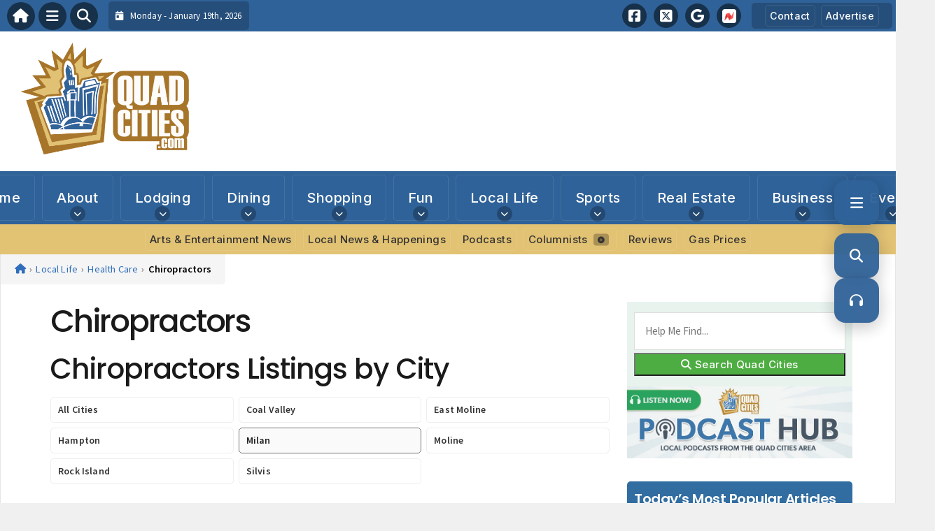

--- FILE ---
content_type: text/html; charset=UTF-8
request_url: https://www.quadcities.com/local/health-care/chiropractors/?city=Milan&state=US%3AIL
body_size: 29896
content:
<!DOCTYPE html>
<html lang="en-US" prefix="og: https://ogp.me/ns#">

<head>
    <meta charset="UTF-8">
    <meta name="viewport" content="width=device-width, initial-scale=1.0, maximum-scale=5.0, user-scalable=yes">
    <link rel="profile" href="http://gmpg.org/xfn/11">
    <link rel="pingback" href="https://www.quadcities.com/xmlrpc.php">

    <title>Chiropractors | Quad CitiesQuadCities.com</title>

    <link rel="alternate" type="application/rss+xml" title="QuadCities.com RSS2 Feed" href="https://www.quadcities.com/feed/">
    <link rel="alternate" type="application/atom+xml" title="QuadCities.com Atom Feed" href="https://www.quadcities.com/feed/atom/">

    <!-- Google Fonts for Modern Typography -->
    <link rel="preconnect" href="https://fonts.googleapis.com">
    <link rel="preconnect" href="https://fonts.gstatic.com" crossorigin>
    <link href="https://fonts.googleapis.com/css2?family=Inter:wght@400;500;600;700&family=Poppins:wght@500;600;700&family=Source+Sans+Pro:wght@400;500;600&display=swap" rel="stylesheet">

    
<!-- Search Engine Optimization by Rank Math - https://rankmath.com/ -->
<meta name="robots" content="follow, index, max-snippet:-1, max-video-preview:-1, max-image-preview:large"/>
<link rel="canonical" href="https://www.quadcities.com/local/health-care/chiropractors/" />
<meta property="og:locale" content="en_US" />
<meta property="og:type" content="article" />
<meta property="og:title" content="Chiropractors | Quad Cities" />
<meta property="og:url" content="https://www.quadcities.com/local/health-care/chiropractors/" />
<meta property="og:site_name" content="QuadCities.com" />
<meta property="article:publisher" content="https://www.facebook.com/quadcitiescom/" />
<meta property="article:author" content="https://www.facebook.com/quadcitiescom/" />
<meta property="og:updated_time" content="2018-04-30T12:04:05-05:00" />
<meta property="article:published_time" content="2014-05-01T15:32:30-05:00" />
<meta property="article:modified_time" content="2018-04-30T12:04:05-05:00" />
<meta name="twitter:card" content="summary_large_image" />
<meta name="twitter:title" content="Chiropractors | Quad Cities" />
<meta name="twitter:label1" content="Time to read" />
<meta name="twitter:data1" content="Less than a minute" />
<script type="application/ld+json" class="rank-math-schema">{"@context":"https://schema.org","@graph":[{"@type":"Organization","@id":"https://www.quadcities.com/#organization","name":"Quad Cities USA - Local News &amp; Visitors Guide for Quad City Metro Area","url":"https://www.quadcities.com","sameAs":["https://www.facebook.com/quadcitiescom/"],"email":"steve@quadcities.com","logo":{"@type":"ImageObject","@id":"https://www.quadcities.com/#logo","url":"https://www.quadcities.com/wp-content/uploads/2021/05/QuadCities-Logo.jpg","contentUrl":"https://www.quadcities.com/wp-content/uploads/2021/05/QuadCities-Logo.jpg","caption":"Quad Cities USA - Local News &amp; Visitors Guide for Quad City Metro Area","inLanguage":"en-US","width":"1000","height":"1000"}},{"@type":"WebSite","@id":"https://www.quadcities.com/#website","url":"https://www.quadcities.com","name":"Quad Cities USA - Local News &amp; Visitors Guide for Quad City Metro Area","publisher":{"@id":"https://www.quadcities.com/#organization"},"inLanguage":"en-US"},{"@type":"WebPage","@id":"https://www.quadcities.com/local/health-care/chiropractors/#webpage","url":"https://www.quadcities.com/local/health-care/chiropractors/","name":"Chiropractors | Quad Cities","datePublished":"2014-05-01T15:32:30-05:00","dateModified":"2018-04-30T12:04:05-05:00","isPartOf":{"@id":"https://www.quadcities.com/#website"},"inLanguage":"en-US"},{"@type":"Person","@id":"https://www.quadcities.com/author/admin/","name":"Web Master","url":"https://www.quadcities.com/author/admin/","image":{"@type":"ImageObject","@id":"https://secure.gravatar.com/avatar/76c747ae71b185394d6971405aa6df123c2ebd587220083d297d8f317b67f6ab?s=96&amp;d=mm&amp;r=g","url":"https://secure.gravatar.com/avatar/76c747ae71b185394d6971405aa6df123c2ebd587220083d297d8f317b67f6ab?s=96&amp;d=mm&amp;r=g","caption":"Web Master","inLanguage":"en-US"},"sameAs":["http://QuadCities.com"],"worksFor":{"@id":"https://www.quadcities.com/#organization"}},{"@type":"Article","headline":"Chiropractors | Quad Cities","datePublished":"2014-05-01T15:32:30-05:00","dateModified":"2018-04-30T12:04:05-05:00","author":{"@id":"https://www.quadcities.com/author/admin/","name":"Web Master"},"publisher":{"@id":"https://www.quadcities.com/#organization"},"name":"Chiropractors | Quad Cities","@id":"https://www.quadcities.com/local/health-care/chiropractors/#richSnippet","isPartOf":{"@id":"https://www.quadcities.com/local/health-care/chiropractors/#webpage"},"inLanguage":"en-US","mainEntityOfPage":{"@id":"https://www.quadcities.com/local/health-care/chiropractors/#webpage"}}]}</script>
<!-- /Rank Math WordPress SEO plugin -->

<link rel='dns-prefetch' href='//maps.googleapis.com' />
<link rel='dns-prefetch' href='//stats.wp.com' />
<link rel='dns-prefetch' href='//cdnjs.cloudflare.com' />
<link rel='dns-prefetch' href='//b592012.smushcdn.com' />
<script type="text/javascript" id="wpp-js" src="https://www.quadcities.com/wp-content/plugins/wordpress-popular-posts/assets/js/wpp.min.js?ver=7.3.6" data-sampling="0" data-sampling-rate="100" data-api-url="https://www.quadcities.com/wp-json/wordpress-popular-posts" data-post-id="4001" data-token="90a2391859" data-lang="0" data-debug="0"></script>
<link rel="alternate" type="application/rss+xml" title="QuadCities.com &raquo; Chiropractors Comments Feed" href="https://www.quadcities.com/local/health-care/chiropractors/feed/" />
<link rel="alternate" title="oEmbed (JSON)" type="application/json+oembed" href="https://www.quadcities.com/wp-json/oembed/1.0/embed?url=https%3A%2F%2Fwww.quadcities.com%2Flocal%2Fhealth-care%2Fchiropractors%2F" />
<link rel="alternate" title="oEmbed (XML)" type="text/xml+oembed" href="https://www.quadcities.com/wp-json/oembed/1.0/embed?url=https%3A%2F%2Fwww.quadcities.com%2Flocal%2Fhealth-care%2Fchiropractors%2F&#038;format=xml" />
		<style>
			.lazyload,
			.lazyloading {
				max-width: 100%;
			}
		</style>
		<style id='wp-img-auto-sizes-contain-inline-css' type='text/css'>
img:is([sizes=auto i],[sizes^="auto," i]){contain-intrinsic-size:3000px 1500px}
/*# sourceURL=wp-img-auto-sizes-contain-inline-css */
</style>

<link rel='stylesheet' id='fontawesome-css' href='https://cdnjs.cloudflare.com/ajax/libs/font-awesome/6.5.1/css/all.min.css?ver=6.5.1' type='text/css' media='all' />
<link rel='stylesheet' id='ttb-frontend-css' href='https://www.quadcities.com/wp-content/themes/ThemeToolbox/assets/css/front-end.css?ver=1.0.10' type='text/css' media='all' />
<style id='wp-emoji-styles-inline-css' type='text/css'>

	img.wp-smiley, img.emoji {
		display: inline !important;
		border: none !important;
		box-shadow: none !important;
		height: 1em !important;
		width: 1em !important;
		margin: 0 0.07em !important;
		vertical-align: -0.1em !important;
		background: none !important;
		padding: 0 !important;
	}
/*# sourceURL=wp-emoji-styles-inline-css */
</style>
<link rel='stylesheet' id='wp-block-library-css' href='https://www.quadcities.com/wp-includes/css/dist/block-library/style.min.css?ver=6.9' type='text/css' media='all' />
<style id='global-styles-inline-css' type='text/css'>
:root{--wp--preset--aspect-ratio--square: 1;--wp--preset--aspect-ratio--4-3: 4/3;--wp--preset--aspect-ratio--3-4: 3/4;--wp--preset--aspect-ratio--3-2: 3/2;--wp--preset--aspect-ratio--2-3: 2/3;--wp--preset--aspect-ratio--16-9: 16/9;--wp--preset--aspect-ratio--9-16: 9/16;--wp--preset--color--black: #000000;--wp--preset--color--cyan-bluish-gray: #abb8c3;--wp--preset--color--white: #ffffff;--wp--preset--color--pale-pink: #f78da7;--wp--preset--color--vivid-red: #cf2e2e;--wp--preset--color--luminous-vivid-orange: #ff6900;--wp--preset--color--luminous-vivid-amber: #fcb900;--wp--preset--color--light-green-cyan: #7bdcb5;--wp--preset--color--vivid-green-cyan: #00d084;--wp--preset--color--pale-cyan-blue: #8ed1fc;--wp--preset--color--vivid-cyan-blue: #0693e3;--wp--preset--color--vivid-purple: #9b51e0;--wp--preset--gradient--vivid-cyan-blue-to-vivid-purple: linear-gradient(135deg,rgb(6,147,227) 0%,rgb(155,81,224) 100%);--wp--preset--gradient--light-green-cyan-to-vivid-green-cyan: linear-gradient(135deg,rgb(122,220,180) 0%,rgb(0,208,130) 100%);--wp--preset--gradient--luminous-vivid-amber-to-luminous-vivid-orange: linear-gradient(135deg,rgb(252,185,0) 0%,rgb(255,105,0) 100%);--wp--preset--gradient--luminous-vivid-orange-to-vivid-red: linear-gradient(135deg,rgb(255,105,0) 0%,rgb(207,46,46) 100%);--wp--preset--gradient--very-light-gray-to-cyan-bluish-gray: linear-gradient(135deg,rgb(238,238,238) 0%,rgb(169,184,195) 100%);--wp--preset--gradient--cool-to-warm-spectrum: linear-gradient(135deg,rgb(74,234,220) 0%,rgb(151,120,209) 20%,rgb(207,42,186) 40%,rgb(238,44,130) 60%,rgb(251,105,98) 80%,rgb(254,248,76) 100%);--wp--preset--gradient--blush-light-purple: linear-gradient(135deg,rgb(255,206,236) 0%,rgb(152,150,240) 100%);--wp--preset--gradient--blush-bordeaux: linear-gradient(135deg,rgb(254,205,165) 0%,rgb(254,45,45) 50%,rgb(107,0,62) 100%);--wp--preset--gradient--luminous-dusk: linear-gradient(135deg,rgb(255,203,112) 0%,rgb(199,81,192) 50%,rgb(65,88,208) 100%);--wp--preset--gradient--pale-ocean: linear-gradient(135deg,rgb(255,245,203) 0%,rgb(182,227,212) 50%,rgb(51,167,181) 100%);--wp--preset--gradient--electric-grass: linear-gradient(135deg,rgb(202,248,128) 0%,rgb(113,206,126) 100%);--wp--preset--gradient--midnight: linear-gradient(135deg,rgb(2,3,129) 0%,rgb(40,116,252) 100%);--wp--preset--font-size--small: 13px;--wp--preset--font-size--medium: 20px;--wp--preset--font-size--large: 36px;--wp--preset--font-size--x-large: 42px;--wp--preset--spacing--20: 0.44rem;--wp--preset--spacing--30: 0.67rem;--wp--preset--spacing--40: 1rem;--wp--preset--spacing--50: 1.5rem;--wp--preset--spacing--60: 2.25rem;--wp--preset--spacing--70: 3.38rem;--wp--preset--spacing--80: 5.06rem;--wp--preset--shadow--natural: 6px 6px 9px rgba(0, 0, 0, 0.2);--wp--preset--shadow--deep: 12px 12px 50px rgba(0, 0, 0, 0.4);--wp--preset--shadow--sharp: 6px 6px 0px rgba(0, 0, 0, 0.2);--wp--preset--shadow--outlined: 6px 6px 0px -3px rgb(255, 255, 255), 6px 6px rgb(0, 0, 0);--wp--preset--shadow--crisp: 6px 6px 0px rgb(0, 0, 0);}:where(.is-layout-flex){gap: 0.5em;}:where(.is-layout-grid){gap: 0.5em;}body .is-layout-flex{display: flex;}.is-layout-flex{flex-wrap: wrap;align-items: center;}.is-layout-flex > :is(*, div){margin: 0;}body .is-layout-grid{display: grid;}.is-layout-grid > :is(*, div){margin: 0;}:where(.wp-block-columns.is-layout-flex){gap: 2em;}:where(.wp-block-columns.is-layout-grid){gap: 2em;}:where(.wp-block-post-template.is-layout-flex){gap: 1.25em;}:where(.wp-block-post-template.is-layout-grid){gap: 1.25em;}.has-black-color{color: var(--wp--preset--color--black) !important;}.has-cyan-bluish-gray-color{color: var(--wp--preset--color--cyan-bluish-gray) !important;}.has-white-color{color: var(--wp--preset--color--white) !important;}.has-pale-pink-color{color: var(--wp--preset--color--pale-pink) !important;}.has-vivid-red-color{color: var(--wp--preset--color--vivid-red) !important;}.has-luminous-vivid-orange-color{color: var(--wp--preset--color--luminous-vivid-orange) !important;}.has-luminous-vivid-amber-color{color: var(--wp--preset--color--luminous-vivid-amber) !important;}.has-light-green-cyan-color{color: var(--wp--preset--color--light-green-cyan) !important;}.has-vivid-green-cyan-color{color: var(--wp--preset--color--vivid-green-cyan) !important;}.has-pale-cyan-blue-color{color: var(--wp--preset--color--pale-cyan-blue) !important;}.has-vivid-cyan-blue-color{color: var(--wp--preset--color--vivid-cyan-blue) !important;}.has-vivid-purple-color{color: var(--wp--preset--color--vivid-purple) !important;}.has-black-background-color{background-color: var(--wp--preset--color--black) !important;}.has-cyan-bluish-gray-background-color{background-color: var(--wp--preset--color--cyan-bluish-gray) !important;}.has-white-background-color{background-color: var(--wp--preset--color--white) !important;}.has-pale-pink-background-color{background-color: var(--wp--preset--color--pale-pink) !important;}.has-vivid-red-background-color{background-color: var(--wp--preset--color--vivid-red) !important;}.has-luminous-vivid-orange-background-color{background-color: var(--wp--preset--color--luminous-vivid-orange) !important;}.has-luminous-vivid-amber-background-color{background-color: var(--wp--preset--color--luminous-vivid-amber) !important;}.has-light-green-cyan-background-color{background-color: var(--wp--preset--color--light-green-cyan) !important;}.has-vivid-green-cyan-background-color{background-color: var(--wp--preset--color--vivid-green-cyan) !important;}.has-pale-cyan-blue-background-color{background-color: var(--wp--preset--color--pale-cyan-blue) !important;}.has-vivid-cyan-blue-background-color{background-color: var(--wp--preset--color--vivid-cyan-blue) !important;}.has-vivid-purple-background-color{background-color: var(--wp--preset--color--vivid-purple) !important;}.has-black-border-color{border-color: var(--wp--preset--color--black) !important;}.has-cyan-bluish-gray-border-color{border-color: var(--wp--preset--color--cyan-bluish-gray) !important;}.has-white-border-color{border-color: var(--wp--preset--color--white) !important;}.has-pale-pink-border-color{border-color: var(--wp--preset--color--pale-pink) !important;}.has-vivid-red-border-color{border-color: var(--wp--preset--color--vivid-red) !important;}.has-luminous-vivid-orange-border-color{border-color: var(--wp--preset--color--luminous-vivid-orange) !important;}.has-luminous-vivid-amber-border-color{border-color: var(--wp--preset--color--luminous-vivid-amber) !important;}.has-light-green-cyan-border-color{border-color: var(--wp--preset--color--light-green-cyan) !important;}.has-vivid-green-cyan-border-color{border-color: var(--wp--preset--color--vivid-green-cyan) !important;}.has-pale-cyan-blue-border-color{border-color: var(--wp--preset--color--pale-cyan-blue) !important;}.has-vivid-cyan-blue-border-color{border-color: var(--wp--preset--color--vivid-cyan-blue) !important;}.has-vivid-purple-border-color{border-color: var(--wp--preset--color--vivid-purple) !important;}.has-vivid-cyan-blue-to-vivid-purple-gradient-background{background: var(--wp--preset--gradient--vivid-cyan-blue-to-vivid-purple) !important;}.has-light-green-cyan-to-vivid-green-cyan-gradient-background{background: var(--wp--preset--gradient--light-green-cyan-to-vivid-green-cyan) !important;}.has-luminous-vivid-amber-to-luminous-vivid-orange-gradient-background{background: var(--wp--preset--gradient--luminous-vivid-amber-to-luminous-vivid-orange) !important;}.has-luminous-vivid-orange-to-vivid-red-gradient-background{background: var(--wp--preset--gradient--luminous-vivid-orange-to-vivid-red) !important;}.has-very-light-gray-to-cyan-bluish-gray-gradient-background{background: var(--wp--preset--gradient--very-light-gray-to-cyan-bluish-gray) !important;}.has-cool-to-warm-spectrum-gradient-background{background: var(--wp--preset--gradient--cool-to-warm-spectrum) !important;}.has-blush-light-purple-gradient-background{background: var(--wp--preset--gradient--blush-light-purple) !important;}.has-blush-bordeaux-gradient-background{background: var(--wp--preset--gradient--blush-bordeaux) !important;}.has-luminous-dusk-gradient-background{background: var(--wp--preset--gradient--luminous-dusk) !important;}.has-pale-ocean-gradient-background{background: var(--wp--preset--gradient--pale-ocean) !important;}.has-electric-grass-gradient-background{background: var(--wp--preset--gradient--electric-grass) !important;}.has-midnight-gradient-background{background: var(--wp--preset--gradient--midnight) !important;}.has-small-font-size{font-size: var(--wp--preset--font-size--small) !important;}.has-medium-font-size{font-size: var(--wp--preset--font-size--medium) !important;}.has-large-font-size{font-size: var(--wp--preset--font-size--large) !important;}.has-x-large-font-size{font-size: var(--wp--preset--font-size--x-large) !important;}
/*# sourceURL=global-styles-inline-css */
</style>

<style id='classic-theme-styles-inline-css' type='text/css'>
/*! This file is auto-generated */
.wp-block-button__link{color:#fff;background-color:#32373c;border-radius:9999px;box-shadow:none;text-decoration:none;padding:calc(.667em + 2px) calc(1.333em + 2px);font-size:1.125em}.wp-block-file__button{background:#32373c;color:#fff;text-decoration:none}
/*# sourceURL=/wp-includes/css/classic-themes.min.css */
</style>
<link rel='stylesheet' id='gn-frontend-gnfollow-style-css' href='https://www.quadcities.com/wp-content/plugins/gn-publisher/assets/css/gn-frontend-gnfollow.min.css?ver=1.5.26' type='text/css' media='all' />
<link rel='stylesheet' id='dtb2-lity-css-css' href='https://www.quadcities.com/wp-content/plugins/DirectoryToolboxPro/assets/css/lib/lity.min.css?ver=2.2.1' type='text/css' media='all' />
<link rel='stylesheet' id='dtb2-css-css' href='https://www.quadcities.com/wp-content/plugins/DirectoryToolboxPro/assets/css/custom.css?ver=2.0.4' type='text/css' media='all' />
<link rel='stylesheet' id='dtb2-css-custom-css' href='https://www.quadcities.com/wp-content/plugins/DirectoryToolboxPro/style.css?ver=2.0.4' type='text/css' media='all' />
<link rel='stylesheet' id='dtb2-common-css' href='https://www.quadcities.com/wp-content/plugins/DirectoryToolboxPro/assets/css/common.css?ver=2.0.4' type='text/css' media='all' />
<link rel='stylesheet' id='gtb-css-css' href='https://www.quadcities.com/wp-content/plugins/GlossaryToolboxPro/assets/css/custom.css?ver=2.0.3' type='text/css' media='all' />
<link rel='stylesheet' id='podtb-icons-css' href='https://www.quadcities.com/wp-content/plugins/PodcastsToolboxPro/assets/css/icons.css?ver=2.0.25' type='text/css' media='all' />
<link rel='stylesheet' id='podtb-main-css' href='https://www.quadcities.com/wp-content/plugins/PodcastsToolboxPro/assets/css/main.css?ver=2.0.25' type='text/css' media='all' />
<link rel='stylesheet' id='podtb-custom-css' href='https://www.quadcities.com/wp-content/plugins/PodcastsToolboxPro/style.css?ver=2.0.25' type='text/css' media='all' />
<link rel='stylesheet' id='ptb-icons-css' href='https://www.quadcities.com/wp-content/plugins/PublishToolboxPro/assets/css/icons.css?ver=2.0.20' type='text/css' media='all' />
<link rel='stylesheet' id='ptb-main-css' href='https://www.quadcities.com/wp-content/plugins/PublishToolboxPro/assets/css/main.css?ver=2.0.20' type='text/css' media='all' />
<link rel='stylesheet' id='ptb-custom-css' href='https://www.quadcities.com/wp-content/plugins/PublishToolboxPro/style.css?ver=2.0.20' type='text/css' media='all' />
<link rel='stylesheet' id='font-awesome-css' href='https://cdnjs.cloudflare.com/ajax/libs/font-awesome/6.5.2/css/all.min.css?ver=6.5.2' type='text/css' media='all' />
<link rel='stylesheet' id='ttb-featured-grid-css' href='https://www.quadcities.com/wp-content/themes/ThemeToolbox/assets/css/featured-grid.css?ver=1.0.0' type='text/css' media='all' />
<link rel='stylesheet' id='ttb-main-menu-css' href='https://www.quadcities.com/wp-content/themes/ThemeToolbox/includes/menus/css/main-menu-style.css?ver=1.0.10' type='text/css' media='all' />
<link rel='stylesheet' id='ttb-mobile-menu-css' href='https://www.quadcities.com/wp-content/themes/ThemeToolbox/includes/menus/css/mobile-menu-style.css?ver=1.0.10' type='text/css' media='all' />
<link rel='stylesheet' id='ttb-mobile-menu-modern-css' href='https://www.quadcities.com/wp-content/themes/ThemeToolbox/includes/menus/css/mobile-menu-modern.css?ver=1.0.10' type='text/css' media='all' />
<link rel='stylesheet' id='ttb-floater-css' href='https://www.quadcities.com/wp-content/themes/ThemeToolbox/components/floater/floater.css?ver=1.0.0' type='text/css' media='all' />
<link rel='stylesheet' id='wp-featherlight-css' href='https://www.quadcities.com/wp-content/plugins/wp-featherlight/css/wp-featherlight.min.css?ver=1.3.4' type='text/css' media='all' />
<script type="text/javascript" src="https://www.quadcities.com/wp-includes/js/jquery/jquery.min.js?ver=3.7.1" id="jquery-core-js"></script>
<script type="text/javascript" src="https://www.quadcities.com/wp-includes/js/jquery/jquery-migrate.min.js?ver=3.4.1" id="jquery-migrate-js"></script>
<script type="text/javascript" src="https://www.quadcities.com/wp-content/plugins/PodcastsToolboxPro/assets/js/modernizr.js?ver=6.9" id="podtb-modernizr-js"></script>
<link rel="https://api.w.org/" href="https://www.quadcities.com/wp-json/" /><link rel="alternate" title="JSON" type="application/json" href="https://www.quadcities.com/wp-json/wp/v2/pages/4001" /><link rel="EditURI" type="application/rsd+xml" title="RSD" href="https://www.quadcities.com/xmlrpc.php?rsd" />
<meta name="generator" content="WordPress 6.9" />
<link rel='shortlink' href='https://wp.me/P7EVFB-12x' />
<meta property="og:image" content="NO IMAGE" />	<style>img#wpstats{display:none}</style>
		<style type="text/css" >#directorytoolbox_rp-2 .dtb-widget-slider{
                    --dtb-slider-widget-header-color: #ffffff;--dtb-slider-widget-header-bg: #2f6298;--dtb-slider-widget-header-control-bg: #20446a;
                }#directorytoolbox_rp-3 .dtb-widget-slider{
                    --dtb-slider-widget-header-color: #ffffff;--dtb-slider-widget-header-bg: #2F6298;--dtb-slider-widget-header-control-bg: #20446a;
                }#directorytoolbox_rp-4 .dtb-widget-slider{
                    --dtb-slider-widget-header-color: #ffffff;--dtb-slider-widget-header-bg: #2f6298;--dtb-slider-widget-header-control-bg: #20446a;
                }#directorytoolbox_rp-6 .dtb-widget-slider{
                    --dtb-slider-widget-header-color: #ffffff;--dtb-slider-widget-header-bg: #2F6298;--dtb-slider-widget-header-control-bg: #20446a;
                }#directorytoolbox_rp-7 .dtb-widget-slider{
                    --dtb-slider-widget-header-color: #ffffff;--dtb-slider-widget-header-bg: #bb332d;--dtb-slider-widget-header-control-bg: #82231f;
                }</style><style type="text/css" >#podcaststoolbox_multimedia_posts_slider-2 .podtb-widget-slider{
                    --podtb-slider-widget-header-color: #ffffff;--podtb-slider-widget-header-bg: #559451;--podtb-slider-widget-header-control-bg: #3b6738;
                }#publishtoolbox_posts_slider-2_wrap{color:;}#publishtoolbox_posts_slider-2.widget{background-color:;}#podcaststoolbox_multimedia_posts_slider-3 .podtb-widget-slider{
                    --podtb-slider-widget-header-color: #ffffff;--podtb-slider-widget-header-bg: #2F6298;--podtb-slider-widget-header-control-bg: #20446a;
                }#publishtoolbox_posts_slider-3_wrap{color:;}#publishtoolbox_posts_slider-3.widget{background-color:;}#podcaststoolbox_multimedia_posts_slider-4 .podtb-widget-slider{
                    --podtb-slider-widget-header-color: #ffffff;--podtb-slider-widget-header-bg: #2F6298;--podtb-slider-widget-header-control-bg: #20446a;
                }#publishtoolbox_posts_slider-4_wrap{color:;}#publishtoolbox_posts_slider-4.widget{background-color:;}</style><style type="text/css" >#publishtoolbox_posts_slider-3 .ptb-widget-slider{
                    --ptb-slider-widget-header-color: #ffffff;--ptb-slider-widget-header-bg: #2F6298;--ptb-slider-widget-header-control-bg: #20446a;
                }#publishtoolbox_posts_slider-3_wrap{color:;}#publishtoolbox_posts_slider-3.widget{background-color:;}#publishtoolbox_posts_slider-5 .ptb-widget-slider{
                    --ptb-slider-widget-header-color: #fcfcfc;--ptb-slider-widget-header-bg: #559451;--ptb-slider-widget-header-control-bg: #3b6738;
                }#publishtoolbox_posts_slider-5_wrap{color:;}#publishtoolbox_posts_slider-5.widget{background-color:;}#publishtoolbox_posts_slider-6 .ptb-widget-slider{
                    --ptb-slider-widget-header-color: #ffffff;--ptb-slider-widget-header-bg: #2F6298;--ptb-slider-widget-header-control-bg: #20446a;
                }#publishtoolbox_posts_slider-6_wrap{color:;}#publishtoolbox_posts_slider-6.widget{background-color:;}#publishtoolbox_posts_slider-7 .ptb-widget-slider{
                    --ptb-slider-widget-header-color: #ffffff;--ptb-slider-widget-header-bg: #2F6298;--ptb-slider-widget-header-control-bg: #20446a;
                }#publishtoolbox_posts_slider-7_wrap{color:;}#publishtoolbox_posts_slider-7.widget{background-color:;}#publishtoolbox_posts_slider-8 .ptb-widget-slider{
                    --ptb-slider-widget-header-color: #ffffff;--ptb-slider-widget-header-bg: #19161f;--ptb-slider-widget-header-control-bg: #110f15;
                }#publishtoolbox_posts_slider-8_wrap{color:;}#publishtoolbox_posts_slider-8.widget{background-color:;}#publishtoolbox_posts_slider-8{border:1px solid #19161f;}#publishtoolbox_posts_slider-9 .ptb-widget-slider{
                    --ptb-slider-widget-header-color: #ffffff;--ptb-slider-widget-header-bg: #2F6298;--ptb-slider-widget-header-control-bg: #20446a;
                }#publishtoolbox_posts_slider-9_wrap{color:;}#publishtoolbox_posts_slider-9.widget{background-color:;}#publishtoolbox_posts_slider-10 .ptb-widget-slider{
                    --ptb-slider-widget-header-color: #ffffff;--ptb-slider-widget-header-bg: #d2540f;--ptb-slider-widget-header-control-bg: #933a0a;
                }#publishtoolbox_posts_slider-10_wrap{color:;}#publishtoolbox_posts_slider-10.widget{background-color:;}#publishtoolbox_posts_slider-11 .ptb-widget-slider{
                    --ptb-slider-widget-header-color: #ffffff;--ptb-slider-widget-header-bg: #2F6298;--ptb-slider-widget-header-control-bg: #20446a;
                }#publishtoolbox_posts_slider-11_wrap{color:;}#publishtoolbox_posts_slider-11.widget{background-color:;}#publishtoolbox_posts_slider-12 .ptb-widget-slider{
                    --ptb-slider-widget-header-color: #ffffff;--ptb-slider-widget-header-bg: #2F6298;--ptb-slider-widget-header-control-bg: #20446a;
                }#publishtoolbox_posts_slider-12_wrap{color:;}#publishtoolbox_posts_slider-12.widget{background-color:;}#publishtoolbox_posts_slider-13 .ptb-widget-slider{
                    --ptb-slider-widget-header-color: #ffffff;--ptb-slider-widget-header-bg: #2F6298;--ptb-slider-widget-header-control-bg: #20446a;
                }#publishtoolbox_posts_slider-13_wrap{color:;}#publishtoolbox_posts_slider-13.widget{background-color:;}#publishtoolbox_posts_slider-14 .ptb-widget-slider{
                    --ptb-slider-widget-header-color: #ffffff;--ptb-slider-widget-header-bg: #2F6298;--ptb-slider-widget-header-control-bg: #20446a;
                }#publishtoolbox_posts_slider-14_wrap{color:;}#publishtoolbox_posts_slider-14.widget{background-color:;}#publishtoolbox_posts_slider-15 .ptb-widget-slider{
                    --ptb-slider-widget-header-color: #ffffff;--ptb-slider-widget-header-bg: #2F6298;--ptb-slider-widget-header-control-bg: #20446a;
                }#publishtoolbox_posts_slider-15_wrap{color:;}#publishtoolbox_posts_slider-15.widget{background-color:;}#publishtoolbox_posts_slider-16 .ptb-widget-slider{
                    --ptb-slider-widget-header-color: #ffffff;--ptb-slider-widget-header-bg: #2F6298;--ptb-slider-widget-header-control-bg: #20446a;
                }#publishtoolbox_posts_slider-16_wrap{color:;}#publishtoolbox_posts_slider-16.widget{background-color:;}#publishtoolbox_posts_slider-17 .ptb-widget-slider{
                    --ptb-slider-widget-header-color: #ffffff;--ptb-slider-widget-header-bg: #1e891b;--ptb-slider-widget-header-control-bg: #145f12;
                }#publishtoolbox_posts_slider-17_wrap{color:;}#publishtoolbox_posts_slider-17.widget{background-color:;}#publishtoolbox_posts_slider-18 .ptb-widget-slider{
                    --ptb-slider-widget-header-color: #ffffff;--ptb-slider-widget-header-bg: #2F6298;--ptb-slider-widget-header-control-bg: #20446a;
                }#publishtoolbox_posts_slider-18_wrap{color:;}#publishtoolbox_posts_slider-18.widget{background-color:;}#publishtoolbox_posts_slider-19 .ptb-widget-slider{
                    --ptb-slider-widget-header-color: #ffffff;--ptb-slider-widget-header-bg: #2F6298;--ptb-slider-widget-header-control-bg: #20446a;
                }#publishtoolbox_posts_slider-19_wrap{color:;}#publishtoolbox_posts_slider-19.widget{background-color:;}#publishtoolbox_posts_slider-20 .ptb-widget-slider{
                    --ptb-slider-widget-header-color: #ffffff;--ptb-slider-widget-header-bg: #5c218e;--ptb-slider-widget-header-control-bg: #401763;
                }#publishtoolbox_posts_slider-20_wrap{color:;}#publishtoolbox_posts_slider-20.widget{background-color:;}#publishtoolbox_posts_slider-21 .ptb-widget-slider{
                    --ptb-slider-widget-header-color: #ffffff;--ptb-slider-widget-header-bg: #0071a3;--ptb-slider-widget-header-control-bg: #004f72;
                }#publishtoolbox_posts_slider-21_wrap{color:;}#publishtoolbox_posts_slider-21.widget{background-color:;}#publishtoolbox_posts_slider-22 .ptb-widget-slider{
                    --ptb-slider-widget-header-color: #ffffff;--ptb-slider-widget-header-bg: #d90028;--ptb-slider-widget-header-control-bg: #97001b;
                }#publishtoolbox_posts_slider-22_wrap{color:;}#publishtoolbox_posts_slider-22.widget{background-color:;}#publishtoolbox_posts_slider-23 .ptb-widget-slider{
                    --ptb-slider-widget-header-color: #ffffff;--ptb-slider-widget-header-bg: #00b5b1;--ptb-slider-widget-header-control-bg: #007e7b;
                }#publishtoolbox_posts_slider-23_wrap{color:;}#publishtoolbox_posts_slider-23.widget{background-color:;}#publishtoolbox_posts_slider-24 .ptb-widget-slider{
                    --ptb-slider-widget-header-color: #ffffff;--ptb-slider-widget-header-bg: #140a0a;--ptb-slider-widget-header-control-bg: #0e0707;
                }#publishtoolbox_posts_slider-24_wrap{color:;}#publishtoolbox_posts_slider-24.widget{background-color:;}#publishtoolbox_posts_slider-25 .ptb-widget-slider{
                    --ptb-slider-widget-header-color: #ffffff;--ptb-slider-widget-header-bg: #005491;--ptb-slider-widget-header-control-bg: #003a65;
                }#publishtoolbox_posts_slider-25_wrap{color:;}#publishtoolbox_posts_slider-25.widget{background-color:;}#publishtoolbox_posts_slider-26 .ptb-widget-slider{
                    --ptb-slider-widget-header-color: #ffffff;--ptb-slider-widget-header-bg: #41934c;--ptb-slider-widget-header-control-bg: #2d6635;
                }#publishtoolbox_posts_slider-26_wrap{color:;}#publishtoolbox_posts_slider-26.widget{background-color:;}#publishtoolbox_posts_slider-27 .ptb-widget-slider{
                    --ptb-slider-widget-header-color: #ffffff;--ptb-slider-widget-header-bg: #bc6225;--ptb-slider-widget-header-control-bg: #834419;
                }#publishtoolbox_posts_slider-27_wrap{color:;}#publishtoolbox_posts_slider-27.widget{background-color:;}#publishtoolbox_posts_slider-28 .ptb-widget-slider{
                    --ptb-slider-widget-header-color: #ffffff;--ptb-slider-widget-header-bg: #ba002e;--ptb-slider-widget-header-control-bg: #820020;
                }#publishtoolbox_posts_slider-28_wrap{color:;}#publishtoolbox_posts_slider-28.widget{background-color:;}#publishtoolbox_posts_slider-29 .ptb-widget-slider{
                    --ptb-slider-widget-header-color: #ffffff;--ptb-slider-widget-header-bg: #545454;--ptb-slider-widget-header-control-bg: #3a3a3a;
                }#publishtoolbox_posts_slider-29_wrap{color:;}#publishtoolbox_posts_slider-29.widget{background-color:;}#publishtoolbox_posts_slider-30 .ptb-widget-slider{
                    --ptb-slider-widget-header-color: #ffffff;--ptb-slider-widget-header-bg: #e8001b;--ptb-slider-widget-header-control-bg: #a20012;
                }#publishtoolbox_posts_slider-30_wrap{color:;}#publishtoolbox_posts_slider-30.widget{background-color:;}#publishtoolbox_posts_slider-31 .ptb-widget-slider{
                    --ptb-slider-widget-header-color: #ffffff;--ptb-slider-widget-header-bg: #004a15;--ptb-slider-widget-header-control-bg: #00330e;
                }#publishtoolbox_posts_slider-31_wrap{color:;}#publishtoolbox_posts_slider-31.widget{background-color:;}#publishtoolbox_posts_slider-32 .ptb-widget-slider{
                    --ptb-slider-widget-header-color: #ffffff;--ptb-slider-widget-header-bg: #007bc5;--ptb-slider-widget-header-control-bg: #005689;
                }#publishtoolbox_posts_slider-32_wrap{color:;}#publishtoolbox_posts_slider-32.widget{background-color:;}#publishtoolbox_posts_slider-33 .ptb-widget-slider{
                    --ptb-slider-widget-header-color: #ffffff;--ptb-slider-widget-header-bg: #009021;--ptb-slider-widget-header-control-bg: #006417;
                }#publishtoolbox_posts_slider-33_wrap{color:;}#publishtoolbox_posts_slider-33.widget{background-color:;}#publishtoolbox_posts_slider-34 .ptb-widget-slider{
                    --ptb-slider-widget-header-color: #ffffff;--ptb-slider-widget-header-bg: #7cb09d;--ptb-slider-widget-header-control-bg: #4f8370;
                }#publishtoolbox_posts_slider-34_wrap{color:;}#publishtoolbox_posts_slider-34.widget{background-color:;}#publishtoolbox_posts_slider-35 .ptb-widget-slider{
                    --ptb-slider-widget-header-color: #ffffff;--ptb-slider-widget-header-bg: #414890;--ptb-slider-widget-header-control-bg: #2d3264;
                }#publishtoolbox_posts_slider-35_wrap{color:;}#publishtoolbox_posts_slider-35.widget{background-color:;}#publishtoolbox_posts_slider-36 .ptb-widget-slider{
                    --ptb-slider-widget-header-color: #ffffff;--ptb-slider-widget-header-bg: #ea3d2d;--ptb-slider-widget-header-control-bg: #b11f11;
                }#publishtoolbox_posts_slider-36_wrap{color:;}#publishtoolbox_posts_slider-36.widget{background-color:;}#publishtoolbox_posts_slider-37 .ptb-widget-slider{
                    --ptb-slider-widget-header-color: #ffffff;--ptb-slider-widget-header-bg: #003d41;--ptb-slider-widget-header-control-bg: #002a2d;
                }#publishtoolbox_posts_slider-37_wrap{color:;}#publishtoolbox_posts_slider-37.widget{background-color:;}#publishtoolbox_posts_slider-38 .ptb-widget-slider{
                    --ptb-slider-widget-header-color: #ffffff;--ptb-slider-widget-header-bg: #2F6298;--ptb-slider-widget-header-control-bg: #20446a;
                }#publishtoolbox_posts_slider-38_wrap{color:;}#publishtoolbox_posts_slider-38.widget{background-color:;}#publishtoolbox_posts_slider-39 .ptb-widget-slider{
                    --ptb-slider-widget-header-color: #111111;--ptb-slider-widget-header-bg: #fed005;--ptb-slider-widget-header-control-bg: #b49300;
                }#publishtoolbox_posts_slider-39_wrap{color:;}#publishtoolbox_posts_slider-39.widget{background-color:;}#publishtoolbox_posts_slider-40 .ptb-widget-slider{
                    --ptb-slider-widget-header-color: #ffffff;--ptb-slider-widget-header-bg: #2d8854;--ptb-slider-widget-header-control-bg: #1f5f3a;
                }#publishtoolbox_posts_slider-40_wrap{color:;}#publishtoolbox_posts_slider-40.widget{background-color:;}#publishtoolbox_posts_slider-41 .ptb-widget-slider{
                    --ptb-slider-widget-header-color: #ffffff;--ptb-slider-widget-header-bg: #2F6298;--ptb-slider-widget-header-control-bg: #20446a;
                }#publishtoolbox_posts_slider-41_wrap{color:;}#publishtoolbox_posts_slider-41.widget{background-color:;}#publishtoolbox_posts_slider-42 .ptb-widget-slider{
                    --ptb-slider-widget-header-color: #ffffff;--ptb-slider-widget-header-bg: #1d8499;--ptb-slider-widget-header-control-bg: #145c6b;
                }#publishtoolbox_posts_slider-42_wrap{color:;}#publishtoolbox_posts_slider-42.widget{background-color:;}#publishtoolbox_posts_slider-43 .ptb-widget-slider{
                    --ptb-slider-widget-header-color: #ffffff;--ptb-slider-widget-header-bg: #359749;--ptb-slider-widget-header-control-bg: #256933;
                }#publishtoolbox_posts_slider-43_wrap{color:;}#publishtoolbox_posts_slider-43.widget{background-color:;}#publishtoolbox_posts_slider-44 .ptb-widget-slider{
                    --ptb-slider-widget-header-color: #ffffff;--ptb-slider-widget-header-bg: #c90006;--ptb-slider-widget-header-control-bg: #8c0004;
                }#publishtoolbox_posts_slider-44_wrap{color:;}#publishtoolbox_posts_slider-44.widget{background-color:;}#publishtoolbox_posts_slider-45 .ptb-widget-slider{
                    --ptb-slider-widget-header-color: #ffffff;--ptb-slider-widget-header-bg: #c90006;--ptb-slider-widget-header-control-bg: #8c0004;
                }#publishtoolbox_posts_slider-45_wrap{color:;}#publishtoolbox_posts_slider-45.widget{background-color:;}#publishtoolbox_posts_slider-46 .ptb-widget-slider{
                    
                }#publishtoolbox_posts_slider-46_wrap{color:;}#publishtoolbox_posts_slider-46.widget{background-color:;}#publishtoolbox_mixed_slider-2 .ptb-widget-slider{
                    --ptb-slider-widget-header-color: #ffffff;--ptb-slider-widget-header-bg: #355367;--ptb-slider-widget-header-control-bg: #253a48;
                }#publishtoolbox_mixed_slider-2_wrap{color:;}#publishtoolbox_mixed_slider-2{background-color:;}#publishtoolbox_mixed_slider-2{border:1px solid #19161f;}#publishtoolbox_mixed_slider-3 .ptb-widget-slider{
                    --ptb-slider-widget-header-color: #ffffff;--ptb-slider-widget-header-bg: #e0831f;--ptb-slider-widget-header-control-bg: #9c5b15;
                }#publishtoolbox_mixed_slider-3_wrap{color:;}#publishtoolbox_mixed_slider-3{background-color:;}#publishtoolbox_mixed_slider-4 .ptb-widget-slider{
                    --ptb-slider-widget-header-color: #ffffff;--ptb-slider-widget-header-bg: #2F6298;--ptb-slider-widget-header-control-bg: #20446a;
                }#publishtoolbox_mixed_slider-4_wrap{color:;}#publishtoolbox_mixed_slider-4{background-color:;}</style>            <style id="wpp-loading-animation-styles">@-webkit-keyframes bgslide{from{background-position-x:0}to{background-position-x:-200%}}@keyframes bgslide{from{background-position-x:0}to{background-position-x:-200%}}.wpp-widget-block-placeholder,.wpp-shortcode-placeholder{margin:0 auto;width:60px;height:3px;background:#dd3737;background:linear-gradient(90deg,#dd3737 0%,#571313 10%,#dd3737 100%);background-size:200% auto;border-radius:3px;-webkit-animation:bgslide 1s infinite linear;animation:bgslide 1s infinite linear}</style>
            		<script>
			document.documentElement.className = document.documentElement.className.replace('no-js', 'js');
		</script>
				<style>
			.no-js img.lazyload {
				display: none;
			}

			figure.wp-block-image img.lazyloading {
				min-width: 150px;
			}

			.lazyload,
			.lazyloading {
				--smush-placeholder-width: 100px;
				--smush-placeholder-aspect-ratio: 1/1;
				width: var(--smush-image-width, var(--smush-placeholder-width)) !important;
				aspect-ratio: var(--smush-image-aspect-ratio, var(--smush-placeholder-aspect-ratio)) !important;
			}

						.lazyload, .lazyloading {
				opacity: 0;
			}

			.lazyloaded {
				opacity: 1;
				transition: opacity 400ms;
				transition-delay: 0ms;
			}

					</style>
		  <style type="text/css">
    :root {
      --site-background-color: #F0F0F0;

      --top-bar-bg-color: #2F6298;
      --top-bar-text-color: #FFFFFF;
      --top-bar-dropdown-bg-color: hsl(211, 53%, 34%);
      --top-bar-dropdown-3-bg-color: hsl(211, 53%, 24%);

      --header-bg-color: #ffffff;

      --main-nav-bg-color: #2F6298;
      --main-nav-text-color: #FFFFFF;
      --main-nav-accent-color: #0066cc;
      --main-nav-dropdown-bg-color: hsl(211, 53%, 34%);
      --main-nav-dropdown-3-bg-color: hsl(211, 53%, 29%);

      --second-nav-bg-color: #E2C273;
      --second-nav-text-color: #333333;
      --second-nav-dropdown-bg-color: hsl(43, 66%, 62%);
      --second-nav-dropdown-3-bg-color: hsl(43, 66%, 57%);

      --footer-bg-color: #2e6298;
      --footer-text-color: #ffffff;

      --widget-headline-bg-color: #316da1;
      --widget-headline-text-color: #FFFFFF;
      
      /* Added link colors in 1.0.10 */

      --link-color: #4582b4;
      --link-hover-color: #316da1;
      --link-text-decoration: ;
      --link-hover-text-decoration: underline;

      
      /* Add more variables as needed */

      /* Floating Actions Customization */
      --floating-actions-bg: #306298;
              --floating-actions-panel-bg: #306298;
      --floating-actions-icon: #ffffff;
      --floating-actions-text: #ffffff;
      --floating-actions-accent: #306298;
      --floating-actions-opacity: 0.95;
      --floating-actions-radius: 16px;

    }


          .ttb-navbar-content, .ttb-second-content {
      justify-content: center !important;
       }
    
        .ttb-post-article .no-thumbnail {
      width: 100%;
      height: 250px;
      background: url(https://b592012.smushcdn.com/592012/wp-content/uploads/2015/12/QuadCities-Logo-Default-Trans-Lrg.png?lossy=1&strip=1&webp=1) center/cover no-repeat;
    }

  </style>
  <!-- Start Quantcast tag -->
<script type="text/javascript">
_qoptions={
qacct:"p-3cNeKiDGKgJWw"
};
</script>
<script type="text/javascript" src="https://edge.quantserve.com/quant.js" async></script>
<noscript>
<img src="https://pixel.quantserve.com/pixel/p-3cNeKiDGKgJWw.gif" style="display: none;border:0;"  height="1" width="1" alt="Quantcast"/>
</noscript>
<!-- End Quantcast tag -->

<!-- Global site tag (gtag.js) - Google Analytics -->
<script async src="https://www.googletagmanager.com/gtag/js?id=UA-6868198-1"></script>
<script>
  window.dataLayer = window.dataLayer || [];
  function gtag(){dataLayer.push(arguments);}
  gtag('js', new Date());

  gtag('config', 'UA-6868198-1');
</script><style id="ttb-menu-css-variables">:root {--ttb-menu-bg: #ffffff;--ttb-menu-bg-rgba: 255, 255, 255;--ttb-menu-text: #333333;--ttb-menu-item-bg: #ffffff;--ttb-menu-item-bg-rgba: 255, 255, 255;--ttb-menu-accent: #0066cc;--ttb-menu-accent-rgba: 0, 102, 204;--ttb-menu-radius: 24px;}</style>		<style type="text/css" id="wp-custom-css">
			#ttb-site-content-container{
	max-width: 1400px!important;
}

.ttb-menu a {
font-size: 20px;
	padding: 20px 20px;
}

.ttb-drawer-toggle-collapsed {
	transform: translate(-50%, -16px);
}
.ttb-featured-grid-wrapper {
	padding: 0px 20px 0 25px;
}
   
  .qc-home-container {
    width: 100%;
    padding: 0;
    margin: 0;
  }

  .qc-home-content {
    display: flex;
    flex-direction: column;
    gap: 20px;
    width: 100%;
    max-width: 1400px;
    margin: 0 auto;
    padding: 20px;
  }

  .qc-home-welcome {
    text-align: center;
  }

  .qc-home-welcome-text {
    max-width: 100%;
    height: auto;
    display: block;
    margin: 0 auto;
  }

  .qc-home-cities {
    display: flex;
    flex-wrap: wrap;
    justify-content: center;
    align-items: center;
    gap: 10px;
  }

  .qc-home-logo {
    max-width: 120px;
    width: 100%;
    height: auto;
    transition: transform 0.2s ease;
  }

  .qc-home-logo:hover {
    transform: scale(1.05);
  }

  .qc-home-search {
    width: 100%;
    background: #C1D6A5;
    border-radius: 12px;
    padding: 30px;
    box-shadow: 0 2px 8px rgba(0,0,0,0.08);
  }

  .qc-home-search form {
    width: 100%;
  }

  .qc-home-search-wrapper {
    display: flex;
    max-width: 600px;
    margin: 0 auto;
    background: white;
    border-radius: 6px;
    overflow: hidden;
    box-shadow: 0 3px 10px rgba(0,0,0,0.15);
  }

  .qc-home-search-input {
    flex: 1;
    padding: 16px 20px;
    font-size: 1.1rem;
    border: none;
    outline: none;
  }

  .qc-home-search-input::placeholder {
    color: #999;
  }

  .qc-home-search-btn {
    padding: 16px 24px;
    background: #4CAF50;
    color: white;
    border: none;
    cursor: pointer;
    transition: background 0.3s ease;
    display: flex;
    align-items: center;
    justify-content: center;
  }

  .qc-home-search-btn:hover {
    background: #45a049;
  }

  .qc-home-search-btn .fa-search {
    font-size: 1.2rem;
  }

  /* Tablet and up - Single row layout */
  @media (min-width: 768px) {
    .qc-home-content {
      flex-direction: row;
      align-items: center;
      gap: 15px;
    }

    .qc-home-welcome {
      flex-shrink: 0;
      text-align: left;
    }

    .qc-home-welcome-text {
      margin: 0;
      max-width: 180px;
      height: auto;
    }

    .qc-home-cities {
      flex-wrap: nowrap;
      gap: 8px;
      flex-shrink: 0;
    }

    .qc-home-logo {
      max-width: 65px;
    }

    .qc-home-search {
      flex: 1;
      min-width: 0;
      padding: 30px 35px;
    }

    .qc-home-search-wrapper {
      max-width: 100%;
    }

    .qc-home-search-input {
      font-size: 1.15rem;
      padding: 18px 24px;
    }

    .qc-home-search-btn {
      padding: 18px 28px;
    }
  }

  /* Medium desktop - scale up a bit */
  @media (min-width: 992px) {
    .qc-home-content {
      gap: 20px;
    }

    .qc-home-welcome-text {
      max-width: 220px;
    }

    .qc-home-logo {
      max-width: 80px;
    }

    .qc-home-search {
      padding: 35px 40px;
    }

    .qc-home-search-input {
      font-size: 1.2rem;
      padding: 20px 28px;
    }

    .qc-home-search-btn {
      padding: 20px 32px;
    }
  }

  /* Large desktop - more space for everything */
  @media (min-width: 1200px) {
    .qc-home-content {
      gap: 25px;
    }

    .qc-home-welcome-text {
      max-width: 250px;
    }

    .qc-home-logo {
      max-width: 90px;
    }

    .qc-home-search {
      padding: 40px 45px;
    }

    .qc-home-search-input {
      font-size: 1.25rem;
      padding: 22px 30px;
    }

    .qc-home-search-btn {
      padding: 22px 36px;
    }
  }

  /* Extra large desktop */
  @media (min-width: 1400px) {
    .qc-home-welcome-text {
      max-width: 265px;
    }

    .qc-home-logo {
      max-width: 100px;
    }
  }

  /* Mobile - stack vertically */
  @media (max-width: 767px) {
    .qc-home-content {
      padding: 15px;
      gap: 15px;
    }

    .qc-home-cities {
      gap: 8px;
    }

    .qc-home-logo {
      max-width: 100px;
    }

    .qc-home-search {
      padding: 20px 18px;
    }

    .qc-home-search-input {
      font-size: 1rem;
      padding: 14px 16px;
    }

    .qc-home-search-btn {
      padding: 14px 18px;
    }
  }


.ttb-post-meta-row {
	position: relative;
	z-index: 5;
}		</style>
		<link rel='stylesheet' id='mailpoet_public-css' href='https://www.quadcities.com/wp-content/plugins/mailpoet/assets/dist/css/mailpoet-public.b1f0906e.css?ver=6.9' type='text/css' media='all' />
<link rel='stylesheet' id='dtb-sliders-css' href='https://www.quadcities.com/wp-content/plugins/DirectoryToolboxPro/assets/css/sliders.css?ver=2.0.4' type='text/css' media='all' />
</head>

<body class="wp-singular page-template-default page page-id-4001 page-child parent-pageid-24 wp-theme-ThemeToolbox theme-ThemeToolbox metaslider-plugin wp-featherlight-captions">
    <div id="ttb-main-container">

        <div id="ttb-topnavbar" class="ttb-no-pad">
    <div class="ttb-top-nav-button ttb-top-home-button">
        <a href="https://www.quadcities.com"><i class="fa fa-house"></i></a>
    </div>
    <div class="ttb-top-menu-button ttb-menu-trigger-top-bar ttb-top-nav-button">
        <i class="fa fa-bars"></i>
    </div>
    <div class="ttb-top-nav-button ttb-top-search-button">
        <i class="fa fa-search"></i>
    </div>
    <div class="ttb-top-nav-date">
        <div class="ttb-nav-date-wrapper">
            <div class="ttb-top-nav-date-text">
                <i class="fa-solid fa-calendar-day"></i> &nbsp;
                Monday - January 19th, 2026            </div>
        </div>
    </div>
    <div class="ttb-top-nav-social">
        <div class="ttb-social-media-icons-header">
            <a class='ttb-top-nav-button-social' href='https://www.facebook.com/QuadCitiescom-172412662921457/' target='_blank' title='Facebook'><i class='fa-brands fa-facebook-square'></i></a> <a class='ttb-top-nav-button-social' href='https://twitter.com/QuadCitiesUSA' target='_blank' title='X-twitter'><i class='fa-brands fa-square-x-twitter'></i></a> <a class='ttb-top-nav-button-social' href='https://news.google.com/publications/CAAqBwgKMI-5lwswguKuAw?hl=en-US&#038;gl=US&#038;ceid=US:en' target='_blank' title='Google_news'><i class='fa-brands fa-google'></i></a> <a style='overflow: hidden;' class='ttb-top-nav-button-social newsbreak-icon' href='https://www.newsbreak.com/quadcities-com-510622?s=01' target='_blank' title='Find us on NewsBreak App!'><img src='https://b592012.smushcdn.com/592012/wp-content/themes/ThemeToolbox/assets/webp/newsbreak.webp?lossy=1&strip=1&webp=1' alt='Newsbreak' sizes='(max-width: 256px) 100vw, 256px'></a>        </div>
    </div>

    <div class="ttb-nav-menu-wrapper ttb-no-pad">
        <div class="ttb-top-bar-navbar">
            <div class="ttb-top-bar-content">
                <nav id="ttb-top-bar-menu" class="ttb-top-bar-navbar"><ul id="menu-community" class="ttb-menu-top-bar"><li id="menu-item-7761" class="menu-item menu-item-type-post_type menu-item-object-page menu-item-7761"><a href="https://www.quadcities.com/contact-us/">Contact</a></li>
<li id="menu-item-3244" class="menu-item menu-item-type-post_type menu-item-object-page menu-item-3244"><a href="https://www.quadcities.com/advertise/">Advertise</a></li>
</ul></nav>            </div>
        </div>
    </div>


</div>
</div>


<style>
    /* Overlay background */
    .ttb-search-overlay {
        position: fixed;
        z-index: 1000000000;
        left: 0;
        top: 0;
        width: 100%;
        /* Full width */
        height: 100%;
        /* Full height */
        background-color: rgba(0, 0, 0, 0.9);
        /* Black w/ opacity */
        display: flex;
        align-items: center;
        justify-content: center;
        display: none;
    }

    /* Close button */
    .ttb-close-search-overlay {
        position: absolute;
        top: -1rem;
        right: -1rem;
        font-size: 2rem;
        width: 3.5rem;
        height: 3.5rem;
        border-radius: 50%;
        background: red;
        color: white;
        cursor: pointer;
        display: flex;
        align-items: center;
        justify-content: center;
        box-sizing: border-box;
        line-height: 1;
        padding: 0;
    }

    /* Search box */
    .ttb-search-overlay-content {
        position: relative;
        background-color: #fff;
        padding: 20px;
        border-radius: 5px;
        text-align: center;
        width: auto;
        max-width: 800px;
    }

    /* Search input */
    .ttb-search-overlay-content .search-field {
        width: calc(100% - 120px);
        padding: 10px;
        margin-right: 10px;
        border: 1px solid #ccc;
        border-radius: 5px;
    }

    /* Search button */
    .ttb-search-overlay-content .search-button {
        width: 100px;
        height: 45px;
        border: none;
        background-color: #359749;
        border-radius: 5px;
        color: white;
        cursor: pointer;
    }


    .ttb-popular-tags {
        margin-top: 20px;
    }

    .ttb-popular-tags ul {
        padding: 0;
        list-style-type: none;
        /* Removes the default list styling */
    }

    .ttb-popular-tags li {
        display: inline-block;
        /* Displays the list items inline */
        margin: 15px 5px 0px 0px;
        /* Adds space between the tags */
    }

    .ttb-popular-tags a {
        background-color: #eee;
        /* Light grey background */
        padding: 5px 10px;
        /* Padding around the text */
        border-radius: 5px;
        /* Rounded corners for the tags */
        text-decoration: none;
        /* Removes the underline from the links */
        color: #333;
        /* Dark text color */
        transition: background-color 0.3s;
        /* Smooth transition for hover effect */
    }

    .ttb-popular-tags a:hover {
        background-color: #ddd;
    }

    @media (max-width: 768px) {
        .ttb-search-overlay {
            align-items: flex-start;
            padding-top: 20px;
        }

        .ttb-close-search-overlay {
            top: 10px;
            right: 10px;
        }

        .ttb-search-overlay h1 {
            margin-top: 60px;
            font-size: 22px;
        }

        .ttb-search-overlay-content {
            width: 90%;
            padding: 15px;
        }

        .ttb-search-overlay-content .search-field {
            width: 100%;
        }

        .ttb-search-overlay-content .search-button {
            width: 100%;
            margin-top: 15px;
        }

        .ttb-popular-tags li {
            margin: 10px 5px 0px 0px;
        }

        .ttb-popular-tags a {
            padding: 5px;
        }
    }
</style>

<!-- The Search Overlay -->
<div class="ttb-search-overlay">
    <!-- The Overlay Content -->
    <div class="ttb-search-overlay-content">
        <span class="ttb-close-search-overlay">&times;</span>
        <h1>What can we help you find?</h1>
        <!-- Search form -->
        <form role="search" method="get" action="https://www.quadcities.com/" class="search-form">
            <input type="search" class="search-field" placeholder="Type Here ..." name="s" required>
            <button type="submit" class="search-button"><i class="fa fa-search"></i> Search</button>
        </form>
        <div class="ttb-popular-tags">
            <h4>Popular Content Tags</h4>
            <ul>
                                    <li><a href="https://www.quadcities.com/tag/circa-21/" class="tag-cloud-link tag-link-179 tag-link-position-1" style="font-size: 11pt;">Circa &#039;21</a></li>
                                    <li><a href="https://www.quadcities.com/tag/davenport/" class="tag-cloud-link tag-link-6 tag-link-position-2" style="font-size: 11pt;">Davenport</a></li>
                                    <li><a href="https://www.quadcities.com/tag/davenport-public-library/" class="tag-cloud-link tag-link-2144 tag-link-position-3" style="font-size: 11pt;">Davenport Public Library</a></li>
                                    <li><a href="https://www.quadcities.com/tag/downtown-davenport/" class="tag-cloud-link tag-link-743 tag-link-position-4" style="font-size: 11pt;">downtown Davenport</a></li>
                                    <li><a href="https://www.quadcities.com/tag/events/" class="tag-cloud-link tag-link-4172 tag-link-position-5" style="font-size: 11pt;">Events</a></li>
                                    <li><a href="https://www.quadcities.com/tag/moline/" class="tag-cloud-link tag-link-10 tag-link-position-6" style="font-size: 11pt;">Moline</a></li>
                                    <li><a href="https://www.quadcities.com/tag/quad-cities/" class="tag-cloud-link tag-link-5 tag-link-position-7" style="font-size: 11pt;">Quad Cities</a></li>
                                    <li><a href="https://www.quadcities.com/tag/rock-island/" class="tag-cloud-link tag-link-31 tag-link-position-8" style="font-size: 11pt;">Rock Island</a></li>
                                    <li><a href="https://www.quadcities.com/tag/sean-leary/" class="tag-cloud-link tag-link-173 tag-link-position-9" style="font-size: 11pt;">Sean Leary</a></li>
                                    <li><a href="https://www.quadcities.com/tag/things-to-do/" class="tag-cloud-link tag-link-4171 tag-link-position-10" style="font-size: 11pt;">Things To Do</a></li>
                                    <li><a href="https://www.quadcities.com/tag/western-illinois-university/" class="tag-cloud-link tag-link-2629 tag-link-position-11" style="font-size: 11pt;">Western Illinois University</a></li>
                                    <li><a href="https://www.quadcities.com/tag/wiu/" class="tag-cloud-link tag-link-7687 tag-link-position-12" style="font-size: 11pt;">WIU</a></li>
                            </ul>
        </div>
    </div>
</div>
<script>
    jQuery(document).ready(function($) {
        // Open search overlay
        $('.ttb-top-search-button').on('click', function() {
            $('.ttb-search-overlay').css('display', 'flex').hide().fadeIn(200);
            $('.search-field').focus();
        });

        // Close search overlay
        $('.ttb-close-search-overlay').on('click', function() {
            $('.ttb-search-overlay').fadeOut(200, function() {
                $(this).css('display', 'none');
            });
        });

        // Close overlay on search submit
        $('.search-form').on('submit', function() {
            $('.ttb-search-overlay').fadeOut(200, function() {
                $(this).css('display', 'none');
            });
        });
    });
</script>
                    <!-- Classic Header Layout -->
            <div class="ttb-site-header-container">
            <header class="ttb-site-header">
                            <div class="ttb-header-logo">
                    <a href="https://www.quadcities.com/" class="ttb-custom-logo-link" rel="home"><img src="https://b592012.smushcdn.com/592012/wp-content/uploads/2015/12/QuadCities-Logo-Default-Trans-Lrg.png?lossy=1&strip=1&webp=1" class="ttb-custom-logo" alt="QuadCities.com" title="QuadCities.com" srcset="https://b592012.smushcdn.com/592012/wp-content/uploads/2015/12/QuadCities-Logo-Default-Trans-Lrg.png?lossy=1&amp;strip=1&amp;webp=1 1000w, https://b592012.smushcdn.com/592012/wp-content/uploads/2015/12/QuadCities-Logo-Default-Trans-Lrg-300x180.png?lossy=1&amp;strip=1&amp;webp=1 300w, https://b592012.smushcdn.com/592012/wp-content/uploads/2015/12/QuadCities-Logo-Default-Trans-Lrg.png?size=409x245&amp;lossy=1&amp;strip=1&amp;webp=1 409w, https://b592012.smushcdn.com/592012/wp-content/uploads/2015/12/QuadCities-Logo-Default-Trans-Lrg.png?size=819x491&amp;lossy=1&amp;strip=1&amp;webp=1 819w" sizes="(max-width: 1000px) 100vw, 1000px"></a>                </div>
                                <div class="ttb-header-widget-area">
                                            <div id="custom_html-2" class="widget_text ttb-header-banner-widget widget_custom_html"><div class="textwidget custom-html-widget"><div style="float: right; max-width:728px; max-height: 90px;">
<!-- Header - Leaderboard [javascript] -->
<script type="text/javascript">
var rnd = window.rnd || Math.floor(Math.random()*10e6);
var pid289815 = window.pid289815 || rnd;
var plc289815 = window.plc289815 || 0;
var abkw = window.abkw || '';
var absrc = 'https://servedbyadbutler.com/adserve/;ID=170790;size=0x0;setID=289815;type=js;sw='+screen.width+';sh='+screen.height+';spr='+window.devicePixelRatio+';kw='+abkw+';pid='+pid289815+';place='+(plc289815++)+';rnd='+rnd+';click=CLICK_MACRO_PLACEHOLDER';
document.write('<scr'+'ipt src="'+absrc+'" type="text/javascript"></scr'+'ipt>');
</script></div></div></div>                                    </div>
            </header>
        </div>





        <div class="ttb-navbar">
            <div class="ttb-navbar-content">
                <nav id="ttb-main-menu" class="ttb-navbar"><ul id="menu-main-menu" class="ttb-menu"><li id="menu-item-3106" class="menu-item menu-item-type-custom menu-item-object-custom menu-item-3106"><a href="/">Home</a></li>
<li id="menu-item-3105" class="menu-item menu-item-type-post_type menu-item-object-page menu-item-has-children menu-item-3105"><a href="https://www.quadcities.com/about/">About</a>
<ul class="sub-menu">
	<li id="menu-item-3109" class="menu-item menu-item-type-post_type menu-item-object-page menu-item-has-children menu-item-3109"><a href="https://www.quadcities.com/city/">Cities</a>
	<ul class="sub-menu">
		<li id="menu-item-46417" class="menu-item menu-item-type-post_type menu-item-object-page menu-item-46417"><a href="https://www.quadcities.com/davenport/">Davenport, Iowa</a></li>
		<li id="menu-item-46432" class="menu-item menu-item-type-post_type menu-item-object-page menu-item-46432"><a href="https://www.quadcities.com/moline/">Moline, Illinois</a></li>
		<li id="menu-item-46146" class="menu-item menu-item-type-post_type menu-item-object-page menu-item-46146"><a href="https://www.quadcities.com/rockisland/">Rock Island, Illinois</a></li>
		<li id="menu-item-46444" class="menu-item menu-item-type-post_type menu-item-object-page menu-item-46444"><a href="https://www.quadcities.com/bettendorf/">Bettendorf, Iowa</a></li>
		<li id="menu-item-46443" class="menu-item menu-item-type-post_type menu-item-object-page menu-item-46443"><a href="https://www.quadcities.com/eastmoline/">East Moline, Illinois</a></li>
	</ul>
</li>
	<li id="menu-item-3119" class="menu-item menu-item-type-post_type menu-item-object-page menu-item-3119"><a href="https://www.quadcities.com/about/history/">History</a></li>
	<li id="menu-item-3115" class="menu-item menu-item-type-post_type menu-item-object-page menu-item-3115"><a href="https://www.quadcities.com/about/maps/">Maps and Directions</a></li>
	<li id="menu-item-3120" class="menu-item menu-item-type-post_type menu-item-object-page menu-item-3120"><a href="https://www.quadcities.com/about/mississippi-river/">Mississippi River</a></li>
	<li id="menu-item-3121" class="menu-item menu-item-type-post_type menu-item-object-page menu-item-3121"><a href="https://www.quadcities.com/about/website-mission/">Website Mission</a></li>
</ul>
</li>
<li id="menu-item-3113" class="menu-item menu-item-type-post_type menu-item-object-page menu-item-has-children menu-item-3113"><a href="https://www.quadcities.com/lodging/">Lodging</a>
<ul class="sub-menu">
	<li id="menu-item-3114" class="menu-item menu-item-type-post_type menu-item-object-page menu-item-3114"><a href="https://www.quadcities.com/lodging/bedandbreakfast/">Bed &#038; Breakfast</a></li>
	<li id="menu-item-3116" class="menu-item menu-item-type-post_type menu-item-object-page menu-item-3116"><a href="https://www.quadcities.com/lodging/campgrounds/">Camping &#038; RVs</a></li>
	<li id="menu-item-3118" class="menu-item menu-item-type-post_type menu-item-object-page menu-item-3118"><a href="https://www.quadcities.com/lodging/hotels-motels/">Hotels &#038; Motels</a></li>
	<li id="menu-item-3117" class="menu-item menu-item-type-post_type menu-item-object-page menu-item-3117"><a href="https://www.quadcities.com/lodging/hotels-with-meeting-centers/">Hotels with Meeting Centers</a></li>
</ul>
</li>
<li id="menu-item-3124" class="menu-item menu-item-type-post_type menu-item-object-page menu-item-has-children menu-item-3124"><a href="https://www.quadcities.com/dining/">Dining</a>
<ul class="sub-menu">
	<li id="menu-item-3123" class="menu-item menu-item-type-post_type menu-item-object-page menu-item-3123"><a href="https://www.quadcities.com/dining/restaurants/">Restaurants</a></li>
	<li id="menu-item-3125" class="menu-item menu-item-type-post_type menu-item-object-page menu-item-3125"><a href="https://www.quadcities.com/dining/catering/">Catering</a></li>
</ul>
</li>
<li id="menu-item-3132" class="menu-item menu-item-type-post_type menu-item-object-page menu-item-has-children menu-item-3132"><a href="https://www.quadcities.com/shopping/">Shopping</a>
<ul class="sub-menu">
	<li id="menu-item-3128" class="menu-item menu-item-type-post_type menu-item-object-page menu-item-3128"><a href="https://www.quadcities.com/shopping/automotive/">Automotive</a></li>
	<li id="menu-item-3127" class="menu-item menu-item-type-post_type menu-item-object-page menu-item-3127"><a href="https://www.quadcities.com/shopping/clothing-stores/">Clothing Stores</a></li>
	<li id="menu-item-3133" class="menu-item menu-item-type-post_type menu-item-object-page menu-item-3133"><a href="https://www.quadcities.com/shopping/department-stores/">Department Stores</a></li>
	<li id="menu-item-3129" class="menu-item menu-item-type-post_type menu-item-object-page menu-item-3129"><a href="https://www.quadcities.com/shopping/food-stores/">Food Stores</a></li>
	<li id="menu-item-3130" class="menu-item menu-item-type-post_type menu-item-object-page menu-item-3130"><a href="https://www.quadcities.com/shopping/home-hardware-stores/">Home &#038; Hardware Stores</a></li>
	<li id="menu-item-3131" class="menu-item menu-item-type-post_type menu-item-object-page menu-item-3131"><a href="https://www.quadcities.com/shopping/shopping-centers/">Shopping Centers</a></li>
	<li id="menu-item-3126" class="menu-item menu-item-type-post_type menu-item-object-page menu-item-3126"><a href="https://www.quadcities.com/shopping/specialty-stores/">Specialty Stores</a></li>
</ul>
</li>
<li id="menu-item-3139" class="menu-item menu-item-type-post_type menu-item-object-page menu-item-has-children menu-item-3139"><a href="https://www.quadcities.com/fun/">Fun</a>
<ul class="sub-menu">
	<li id="menu-item-3140" class="menu-item menu-item-type-post_type menu-item-object-page menu-item-3140"><a href="https://www.quadcities.com/fun/art-galleries/">Art Galleries</a></li>
	<li id="menu-item-3750" class="menu-item menu-item-type-post_type menu-item-object-page menu-item-3750"><a href="https://www.quadcities.com/fun/attractions/">Attractions</a></li>
	<li id="menu-item-3141" class="menu-item menu-item-type-post_type menu-item-object-page menu-item-3141"><a href="https://www.quadcities.com/fun/casinos/">Casinos</a></li>
	<li id="menu-item-64258" class="menu-item menu-item-type-post_type menu-item-object-page menu-item-64258"><a href="https://www.quadcities.com/fun/dance/">Dance</a></li>
	<li id="menu-item-3142" class="menu-item menu-item-type-post_type menu-item-object-page menu-item-3142"><a href="https://www.quadcities.com/fun/events/">Events</a></li>
	<li id="menu-item-3138" class="menu-item menu-item-type-post_type menu-item-object-page menu-item-3138"><a href="https://www.quadcities.com/fun/golf/">Golf</a></li>
	<li id="menu-item-3136" class="menu-item menu-item-type-post_type menu-item-object-page menu-item-3136"><a href="https://www.quadcities.com/fun/movies/">Movies</a></li>
	<li id="menu-item-3143" class="menu-item menu-item-type-post_type menu-item-object-page menu-item-3143"><a href="https://www.quadcities.com/fun/museums/">Museums</a></li>
	<li id="menu-item-3144" class="menu-item menu-item-type-post_type menu-item-object-page menu-item-3144"><a href="https://www.quadcities.com/fun/music/">Music</a></li>
	<li id="menu-item-3134" class="menu-item menu-item-type-post_type menu-item-object-page menu-item-3134"><a href="https://www.quadcities.com/fun/nightlife/">Nightlife</a></li>
	<li id="menu-item-3145" class="menu-item menu-item-type-post_type menu-item-object-page menu-item-3145"><a href="https://www.quadcities.com/fun/theater/">Theater</a></li>
	<li id="menu-item-3135" class="menu-item menu-item-type-post_type menu-item-object-page menu-item-3135"><a href="https://www.quadcities.com/fun/indoor-recreation/">Indoor Recreation</a></li>
	<li id="menu-item-3137" class="menu-item menu-item-type-post_type menu-item-object-page menu-item-3137"><a href="https://www.quadcities.com/fun/outdoor-recreation/">Outdoor Recreation</a></li>
</ul>
</li>
<li id="menu-item-3146" class="menu-item menu-item-type-post_type menu-item-object-page current-page-ancestor menu-item-has-children menu-item-3146"><a href="https://www.quadcities.com/local/">Local Life</a>
<ul class="sub-menu">
	<li id="menu-item-3147" class="menu-item menu-item-type-post_type menu-item-object-page menu-item-3147"><a href="https://www.quadcities.com/local/finance/">Finance</a></li>
	<li id="menu-item-3150" class="menu-item menu-item-type-post_type menu-item-object-page menu-item-3150"><a href="https://www.quadcities.com/local/government/">Government</a></li>
	<li id="menu-item-3148" class="menu-item menu-item-type-post_type menu-item-object-page current-page-ancestor menu-item-3148"><a href="https://www.quadcities.com/local/health-care/">Health Care</a></li>
	<li id="menu-item-3149" class="menu-item menu-item-type-post_type menu-item-object-page menu-item-3149"><a href="https://www.quadcities.com/local/insurance/">Insurance</a></li>
	<li id="menu-item-3151" class="menu-item menu-item-type-post_type menu-item-object-page menu-item-3151"><a href="https://www.quadcities.com/local/media/">Media</a></li>
	<li id="menu-item-45717" class="menu-item menu-item-type-post_type menu-item-object-page menu-item-45717"><a href="https://www.quadcities.com/news/obituaries/">Obituaries</a></li>
	<li id="menu-item-3152" class="menu-item menu-item-type-post_type menu-item-object-page menu-item-3152"><a href="https://www.quadcities.com/local/personal-care-services/">Personal Care &#038; Services</a></li>
	<li id="menu-item-86080" class="menu-item menu-item-type-post_type menu-item-object-page menu-item-86080"><a href="https://www.quadcities.com/local/pets/">Pets</a></li>
	<li id="menu-item-3153" class="menu-item menu-item-type-post_type menu-item-object-page menu-item-3153"><a href="https://www.quadcities.com/local/schools/">Schools</a></li>
	<li id="menu-item-81980" class="menu-item menu-item-type-post_type menu-item-object-page menu-item-81980"><a href="https://www.quadcities.com/local/transportation/">Transportation</a></li>
	<li id="menu-item-3154" class="menu-item menu-item-type-post_type menu-item-object-page menu-item-3154"><a href="https://www.quadcities.com/local/utilities/">Utilities</a></li>
	<li id="menu-item-3155" class="menu-item menu-item-type-post_type menu-item-object-page menu-item-3155"><a href="https://www.quadcities.com/local/worship/">Worship</a></li>
</ul>
</li>
<li id="menu-item-3156" class="menu-item menu-item-type-post_type menu-item-object-page menu-item-has-children menu-item-3156"><a href="https://www.quadcities.com/sports/">Sports</a>
<ul class="sub-menu">
	<li id="menu-item-12786" class="menu-item menu-item-type-post_type menu-item-object-page menu-item-12786"><a href="https://www.quadcities.com/storm-hockey/">Quad City Storm Hockey Central</a></li>
	<li id="menu-item-3157" class="menu-item menu-item-type-post_type menu-item-object-page menu-item-3157"><a href="https://www.quadcities.com/sports/professional-sports/">Professional Sports</a></li>
	<li id="menu-item-3158" class="menu-item menu-item-type-post_type menu-item-object-page menu-item-3158"><a href="https://www.quadcities.com/sports/golf/">Golf</a></li>
	<li id="menu-item-3159" class="menu-item menu-item-type-post_type menu-item-object-page menu-item-3159"><a href="https://www.quadcities.com/sports/health-clubs-gyms/">Health Clubs &#038; Gyms</a></li>
	<li id="menu-item-3160" class="menu-item menu-item-type-post_type menu-item-object-page menu-item-3160"><a href="https://www.quadcities.com/sports/martial-arts-2/">Martial Arts</a></li>
	<li id="menu-item-3161" class="menu-item menu-item-type-post_type menu-item-object-page menu-item-3161"><a href="https://www.quadcities.com/sports/indoor-activities/">Indoor Activities</a></li>
	<li id="menu-item-3162" class="menu-item menu-item-type-post_type menu-item-object-page menu-item-3162"><a href="https://www.quadcities.com/sports/outdoor-activities/">Outdoor Activities</a></li>
	<li id="menu-item-3163" class="menu-item menu-item-type-post_type menu-item-object-page menu-item-3163"><a href="https://www.quadcities.com/sports/sports-clubs/">Sports Clubs</a></li>
</ul>
</li>
<li id="menu-item-3164" class="menu-item menu-item-type-post_type menu-item-object-page menu-item-has-children menu-item-3164"><a href="https://www.quadcities.com/real-estate/">Real Estate</a>
<ul class="sub-menu">
	<li id="menu-item-3166" class="menu-item menu-item-type-post_type menu-item-object-page menu-item-3166"><a href="https://www.quadcities.com/real-estate/find-a-home/">Find A Home</a></li>
	<li id="menu-item-3167" class="menu-item menu-item-type-post_type menu-item-object-page menu-item-3167"><a href="https://www.quadcities.com/real-estate/apartment-rentals/">Apartment Rentals</a></li>
	<li id="menu-item-3168" class="menu-item menu-item-type-post_type menu-item-object-page menu-item-3168"><a href="https://www.quadcities.com/real-estate/real-estate-brokers/">Real Estate Brokers</a></li>
	<li id="menu-item-3169" class="menu-item menu-item-type-post_type menu-item-object-page menu-item-3169"><a href="https://www.quadcities.com/real-estate/new-home-construction/">New Home Construction</a></li>
	<li id="menu-item-3174" class="menu-item menu-item-type-post_type menu-item-object-page menu-item-3174"><a href="https://www.quadcities.com/local/finance/mortgages/">Mortgages</a></li>
	<li id="menu-item-3171" class="menu-item menu-item-type-post_type menu-item-object-page menu-item-3171"><a href="https://www.quadcities.com/real-estate/home-services/">Home Services</a></li>
	<li id="menu-item-3172" class="menu-item menu-item-type-post_type menu-item-object-page menu-item-3172"><a href="https://www.quadcities.com/real-estate/commercial-real-estate/">Commercial Real Estate</a></li>
</ul>
</li>
<li id="menu-item-3177" class="menu-item menu-item-type-post_type menu-item-object-page menu-item-has-children menu-item-3177"><a href="https://www.quadcities.com/business/">Business</a>
<ul class="sub-menu">
	<li id="menu-item-4211" class="menu-item menu-item-type-post_type menu-item-object-page menu-item-4211"><a href="https://www.quadcities.com/local/finance/">Banking &#038; Finance</a></li>
	<li id="menu-item-3175" class="menu-item menu-item-type-post_type menu-item-object-page menu-item-3175"><a href="https://www.quadcities.com/business/meeting-event-centers/">Meeting &#038; Event Centers</a></li>
	<li id="menu-item-3176" class="menu-item menu-item-type-post_type menu-item-object-page menu-item-3176"><a href="https://www.quadcities.com/business/jobs/">Jobs</a></li>
	<li id="menu-item-3179" class="menu-item menu-item-type-post_type menu-item-object-page menu-item-3179"><a href="https://www.quadcities.com/business/economic-development/">Economic Development</a></li>
	<li id="menu-item-3178" class="menu-item menu-item-type-post_type menu-item-object-page menu-item-3178"><a href="https://www.quadcities.com/business/chambers-of-commerce/">Chambers of Commerce</a></li>
	<li id="menu-item-3180" class="menu-item menu-item-type-post_type menu-item-object-page menu-item-3180"><a href="https://www.quadcities.com/business/professional-services/">Professional Services</a></li>
	<li id="menu-item-3181" class="menu-item menu-item-type-post_type menu-item-object-page menu-item-3181"><a href="https://www.quadcities.com/business/business-associations/">Business Associations</a></li>
</ul>
</li>
<li id="menu-item-3183" class="menu-item menu-item-type-post_type menu-item-object-page menu-item-has-children menu-item-3183"><a href="https://www.quadcities.com/events/">Events</a>
<ul class="sub-menu">
	<li id="menu-item-4511" class="menu-item menu-item-type-post_type menu-item-object-page menu-item-4511"><a href="https://www.quadcities.com/events/things-to-do/">Things To Do</a></li>
	<li id="menu-item-4138" class="menu-item menu-item-type-custom menu-item-object-custom menu-item-4138"><a href="/events/live-entertainment/">Live Entertainment</a></li>
	<li id="menu-item-4139" class="menu-item menu-item-type-custom menu-item-object-custom menu-item-4139"><a href="/events/special-events/">Special Events</a></li>
	<li id="menu-item-4137" class="menu-item menu-item-type-custom menu-item-object-custom menu-item-4137"><a href="/events/sports-events/">Sports Events</a></li>
</ul>
</li>
</ul></nav>            </div>
        </div>


            <div class="ttb-second-navbar">
                <div class="ttb-second-content">
                    <nav id="ttb-second-menu" class="ttb-second-navbar"><ul id="menu-sub-menu" class="ttb-menu-second"><li id="menu-item-5494" class="menu-item menu-item-type-taxonomy menu-item-object-category menu-item-5494"><a href="https://www.quadcities.com/category/arts-and-entertainment-news/">Arts &amp; Entertainment News</a></li>
<li id="menu-item-81976" class="menu-item menu-item-type-taxonomy menu-item-object-category menu-item-81976"><a href="https://www.quadcities.com/category/local-news-and-happenings/">Local News &amp; Happenings</a></li>
<li id="menu-item-53255" class="menu-item menu-item-type-post_type menu-item-object-page menu-item-53255"><a href="https://www.quadcities.com/podcasts/">Podcasts</a></li>
<li id="menu-item-37083" class="menu-item menu-item-type-post_type menu-item-object-page menu-item-has-children menu-item-37083"><a href="https://www.quadcities.com/columnists/">Columnists</a>
<ul class="sub-menu">
	<li id="menu-item-4726" class="menu-item menu-item-type-taxonomy menu-item-object-category menu-item-4726"><a href="https://www.quadcities.com/category/columns/">Columns</a></li>
</ul>
</li>
<li id="menu-item-81977" class="menu-item menu-item-type-taxonomy menu-item-object-category menu-item-81977"><a href="https://www.quadcities.com/category/reviews/">Reviews</a></li>
<li id="menu-item-3232" class="menu-item menu-item-type-post_type menu-item-object-page menu-item-3232"><a href="https://www.quadcities.com/gas-prices/">Gas Prices</a></li>
</ul></nav>                </div>
            </div>
        




        <div class="ttb-hamburger-menu-trigger">
            <i class="fa-solid fa-bars"></i> Open Menu
        </div>

        <script>
            document.querySelectorAll('.ttb-menu-item-has-children > a').forEach(item => {
                console.log('menu working?');
                item.addEventListener('click', function(e) {
                    console.log('menu working?');
                    const nextElement = item.nextElementSibling;
                    if (nextElement && nextElement.classList.contains('ttb-sub-menu')) {
                        e.preventDefault(); // Prevent the link from activating
                        nextElement.classList.toggle('active'); // Toggle visibility of the submenu
                    }
                });
            });
        </script>
        <div id="ttb-site-content-container">



                            <div id="breadcrumbwrap" class="col-xs-12">
                    <div class="ttb-breadcrumbs" itemscope itemtype="http://schema.org/BreadcrumbList"><span itemprop="itemListElement" itemscope itemtype="http://schema.org/ListItem"><a class="breadcrumbs__link" href="https://www.quadcities.com/" itemprop="item"><span itemprop="name"><i class='fa fa-home'></i><span class='sr-only'>Home</span></span></a><meta itemprop="position" content="1" /></span><span class="ttb-breadcrumbs__separator"> › </span><span itemprop="itemListElement" itemscope itemtype="http://schema.org/ListItem"><a class="breadcrumbs__link" href="https://www.quadcities.com/local/" itemprop="item"><span itemprop="name">Local Life</span></a><meta itemprop="position" content="2" /></span><span class="ttb-breadcrumbs__separator"> › </span><span itemprop="itemListElement" itemscope itemtype="http://schema.org/ListItem"><a class="breadcrumbs__link" href="https://www.quadcities.com/local/health-care/" itemprop="item"><span itemprop="name">Health Care</span></a><meta itemprop="position" content="3" /></span><span class="ttb-breadcrumbs__separator"> › </span><span class="ttb-breadcrumbs__current">Chiropractors</span></div><!-- .breadcrumbs -->                </div>
            
<div class="ttb-page-container ">
  <!-- Page Welcome Content -->
  <div class="ttb-page-welcome ttb-theme-padding-none">
      </div>

  <!-- Determine if the sidebar should be displayed -->
  
<div class="ttb-page-content  ">
    <!-- Main Content Section -->
    <div id="ttb-content" class="ttb-theme-padding">
                <div class="ttb-post" id="ttb-post-4001">
            
                          <h1 class="ttb-page-h1">Chiropractors</h1>
                        <div>
                
  
  <div class="
    mailpoet_form_popup_overlay
          mailpoet_form_overlay_animation_zoomin
      mailpoet_form_overlay_animation
      "></div>
  <div
    id="mp_form_slide_in1"
    class="
      mailpoet_form
      mailpoet_form_slide_in
      mailpoet_form_position_right
      mailpoet_form_animation_zoomin
    "
      >

    <style type="text/css">
     #mp_form_slide_in1 #mp_form_slide_in1 { border: 3px solid #2e5f93; border-radius: 30px; }
#mp_form_slide_in1 .mailpoet_form {  }
#mp_form_slide_in1 form { margin-bottom: 0; }
#mp_form_slide_in1 p.mailpoet_form_paragraph { margin-bottom: 10px; }
#mp_form_slide_in1 .mailpoet_column_with_background { padding: 10px; }
#mp_form_slide_in1 .mailpoet_form_column:not(:first-child) { margin-left: 20px; }
#mp_form_slide_in1 .mailpoet_paragraph { line-height: 20px; margin-bottom: 20px; }
#mp_form_slide_in1 .mailpoet_segment_label, #mp_form_slide_in1 .mailpoet_text_label, #mp_form_slide_in1 .mailpoet_textarea_label, #mp_form_slide_in1 .mailpoet_select_label, #mp_form_slide_in1 .mailpoet_radio_label, #mp_form_slide_in1 .mailpoet_checkbox_label, #mp_form_slide_in1 .mailpoet_list_label, #mp_form_slide_in1 .mailpoet_date_label { display: block; font-weight: normal; }
#mp_form_slide_in1 .mailpoet_text, #mp_form_slide_in1 .mailpoet_textarea, #mp_form_slide_in1 .mailpoet_select, #mp_form_slide_in1 .mailpoet_date_month, #mp_form_slide_in1 .mailpoet_date_day, #mp_form_slide_in1 .mailpoet_date_year, #mp_form_slide_in1 .mailpoet_date { display: block; }
#mp_form_slide_in1 .mailpoet_text, #mp_form_slide_in1 .mailpoet_textarea { width: 200px; }
#mp_form_slide_in1 .mailpoet_checkbox {  }
#mp_form_slide_in1 .mailpoet_submit {  }
#mp_form_slide_in1 .mailpoet_divider {  }
#mp_form_slide_in1 .mailpoet_message {  }
#mp_form_slide_in1 .mailpoet_form_loading { width: 30px; text-align: center; line-height: normal; }
#mp_form_slide_in1 .mailpoet_form_loading > span { width: 5px; height: 5px; background-color: #5b5b5b; }
#mp_form_slide_in1 h2.mailpoet-heading { margin: 0 0 20px 0; }
#mp_form_slide_in1 h1.mailpoet-heading { margin: 0 0 10px; }#mp_form_slide_in1{border-radius: 25px;text-align: center;}#mp_form_slide_in1{width: 285px;max-width: 100vw;}#mp_form_slide_in1 .mailpoet_message {margin: 0; padding: 0 20px;}
        #mp_form_slide_in1 .mailpoet_validate_success {color: #00d084}
        #mp_form_slide_in1 input.parsley-success {color: #00d084}
        #mp_form_slide_in1 select.parsley-success {color: #00d084}
        #mp_form_slide_in1 textarea.parsley-success {color: #00d084}
      
        #mp_form_slide_in1 .mailpoet_validate_error {color: #cf2e2e}
        #mp_form_slide_in1 input.parsley-error {color: #cf2e2e}
        #mp_form_slide_in1 select.parsley-error {color: #cf2e2e}
        #mp_form_slide_in1 textarea.textarea.parsley-error {color: #cf2e2e}
        #mp_form_slide_in1 .parsley-errors-list {color: #cf2e2e}
        #mp_form_slide_in1 .parsley-required {color: #cf2e2e}
        #mp_form_slide_in1 .parsley-custom-error-message {color: #cf2e2e}
      #mp_form_slide_in1.mailpoet_form_slide_in { border-bottom-left-radius: 0; border-bottom-right-radius: 0; }#mp_form_slide_in1.mailpoet_form_position_right { border-top-right-radius: 0; }#mp_form_slide_in1.mailpoet_form_position_left { border-top-left-radius: 0; }#mp_form_slide_in1 .mailpoet_paragraph.last {margin-bottom: 0} @media (max-width: 500px) {#mp_form_slide_in1 {background-image: none;animation: none;border: none;border-radius: 0;bottom: 0;left: 0;max-height: 40%;padding: 20px;right: 0;top: auto;transform: none;width: 100%;min-width: 100%;}} @media (min-width: 500px) {#mp_form_slide_in1 {padding: 30px;}}  @media (min-width: 500px) {#mp_form_slide_in1 .last .mailpoet_paragraph:last-child {margin-bottom: 0}}  @media (max-width: 500px) {#mp_form_slide_in1 .mailpoet_form_column:last-child .mailpoet_paragraph:last-child {margin-bottom: 0}} 
    </style>

    <form
      target="_self"
      method="post"
      action="https://www.quadcities.com/wp-admin/admin-post.php?action=mailpoet_subscription_form"
      class="mailpoet_form mailpoet_form_form mailpoet_form_slide_in"
      novalidate
      data-delay="5"
      data-exit-intent-enabled=""
      data-font-family="Montserrat"
      data-cookie-expiration-time="7"
    >
      <input type="hidden" name="data[form_id]" value="1" />
      <input type="hidden" name="token" value="9ada54fda3" />
      <input type="hidden" name="api_version" value="v1" />
      <input type="hidden" name="endpoint" value="subscribers" />
      <input type="hidden" name="mailpoet_method" value="subscribe" />

      <label class="mailpoet_hp_email_label" style="display: none !important;">Please leave this field empty<input type="email" name="data[email]"/></label><div class="mailpoet_form_image is-style-default"><figure class="size-large aligncenter"><img decoding="async" src="https://b592012.smushcdn.com/592012/wp-content/uploads/2015/12/QuadCities-Logo-Default-Trans-Lrg.png?lossy=1&strip=1&webp=1" style="width: 200px;height: 111px" alt="Chiropractors" =200 =111 class="no-lazyload" srcset="https://b592012.smushcdn.com/592012/wp-content/uploads/2015/12/QuadCities-Logo-Default-Trans-Lrg.png?lossy=1&amp;strip=1&amp;webp=1 1000w, https://b592012.smushcdn.com/592012/wp-content/uploads/2015/12/QuadCities-Logo-Default-Trans-Lrg-300x180.png?lossy=1&amp;strip=1&amp;webp=1 300w, https://b592012.smushcdn.com/592012/wp-content/uploads/2015/12/QuadCities-Logo-Default-Trans-Lrg.png?size=409x245&amp;lossy=1&amp;strip=1&amp;webp=1 409w, https://b592012.smushcdn.com/592012/wp-content/uploads/2015/12/QuadCities-Logo-Default-Trans-Lrg.png?size=819x491&amp;lossy=1&amp;strip=1&amp;webp=1 819w" sizes="(max-width: 1000px) 100vw, 1000px"></figure></div>
<div class='mailpoet_spacer' style='height: 8px;'></div>
<h3 class="mailpoet-heading " style="text-align: center"><span style="font-family: Tahoma" data-font="Tahoma" class="mailpoet-has-font">Free Breaking News<br>Alerts &amp; Daily Digest<br>In Your Inbox!</span></h3>
<div class='mailpoet_spacer' style='height: 8px;'></div>
<div class="mailpoet_paragraph "><input type="email" autocomplete="email" class="mailpoet_text" id="form_email_1" name="data[form_field_NDA5ZDE3N2M2ZGNlX2VtYWls]" title="Email Address" value="" style="width:100%;box-sizing:border-box;background-color:#ffffff;border-style:solid;border-radius:7px !important;border-width:2px;border-color:#abb8c3;padding:15px;margin: 0 auto;font-family:&#039;Montserrat&#039;;font-size:16px;line-height:1.5;height:auto;" data-automation-id="form_email"  placeholder="Email Address *" aria-label="Email Address *" data-parsley-errors-container=".mailpoet_error_15o2c" data-parsley-required="true" required aria-required="true" data-parsley-minlength="6" data-parsley-maxlength="150" data-parsley-type-message="This value should be a valid email." data-parsley-required-message="This field is required."/><span class="mailpoet_error_15o2c"></span></div>
<div class="mailpoet_paragraph "><input type="submit" class="mailpoet_submit" value="Sign Up Now!" data-automation-id="subscribe-submit-button" data-font-family='Montserrat' style="width:100%;box-sizing:border-box;background-color:#359748;border-style:solid;border-radius:9px !important;border-width:0px;border-color:#313131;padding:15px;margin: 0 auto;font-family:&#039;Montserrat&#039;;font-size:20px;line-height:1.5;height:auto;color:#ffffff;font-weight:bold;" /><span class="mailpoet_form_loading"><span class="mailpoet_bounce1"></span><span class="mailpoet_bounce2"></span><span class="mailpoet_bounce3"></span></span></div>
<div class='mailpoet_spacer' style='height: 1px;'></div>
<p class="mailpoet_form_paragraph  mailpoet-has-font-size" style="text-align: center; font-size: 13px; line-height: 1.5"></p>

      <div class="mailpoet_message">
        <p class="mailpoet_validate_success"
                style="display:none;"
                >Check your inbox to confirm your subscription.
        </p>
        <p class="mailpoet_validate_error"
                style="display:none;"
                >        </p>
      </div>
    </form>

          <input type="image"
        class="mailpoet_form_close_icon no-lazyload"
        alt="Close"
        src='https://www.quadcities.com/wp-content/plugins/mailpoet/assets/img/form_close_icon/round_black.svg'
      />
      </div>

  <div style="clear: both;"></div><div class="dtb_search dtb_search--directory"><div class="dtb-filters-section filter--city layout--list" >

    <div class="dtb-section-heading">
        <h2 class="dtb-section-heading-tag">
            Chiropractors Listings by City        </h2>
    </div>
    
    <ul class="dtb-filters-grid">
        <li >
        <a href="/local/health-care/chiropractors/?state=US%3AIL" >
            All Cities        </a>   
    </li>
        
                    <li class="">
            <a href="/local/health-care/chiropractors/?city=Coal Valley&state=US:IL" title="Chiropractors in Coal Valley">
                Coal Valley            </a>   
        </li>
                    <li class="">
            <a href="/local/health-care/chiropractors/?city=East Moline&state=US:IL" title="Chiropractors in East Moline">
                East Moline            </a>   
        </li>
                    <li class="">
            <a href="/local/health-care/chiropractors/?city=Hampton&state=US:IL" title="Chiropractors in Hampton">
                Hampton            </a>   
        </li>
                    <li class="active">
            <a href="/local/health-care/chiropractors/?city=Milan&state=US:IL" title="Chiropractors in Milan">
                Milan            </a>   
        </li>
                    <li class="">
            <a href="/local/health-care/chiropractors/?city=Moline&state=US:IL" title="Chiropractors in Moline">
                Moline            </a>   
        </li>
                    <li class="">
            <a href="/local/health-care/chiropractors/?city=Rock Island&state=US:IL" title="Chiropractors in Rock Island">
                Rock Island            </a>   
        </li>
                    <li class="">
            <a href="/local/health-care/chiropractors/?city=Silvis&state=US:IL" title="Chiropractors in Silvis">
                Silvis            </a>   
        </li>
    </ul>    
</div>

<div class="dtb-search-form-section">
    
        <div class="dtb-section-heading">
        <h2 class="dtb-section-heading-tag">
            Search Listings        </h2>
    </div>
        
    <div class="dtbpro-search-form">
        <form class="dtb_search_form" method="get" action="https://www.quadcities.com/local/health-care/chiropractors/">
            <input type="hidden" name="byLocation" id="byLocation" value="" disabled>
            <input type="hidden" name="user_latitude" id="user_latitude" value="" disabled>
            <input type="hidden" name="user_longitude" id="user_longitude" value="" disabled>
            
            <div class="search_fields">

                <div class="search_field field--keyword ">
                    <label for="txtKeyword" class="sr-only">Keyword</label>
                    <input type="text" name="txtKeyword" id="txtKeyword" placeholder="Keyword" value=""  />
                </div>
                
                <div class="search_field">
                    <label for="city" class="sr-only">City</label>
                    <input type="text" name="city" id="city" placeholder="City" value="Milan"  />
                </div>
                
                                    <div class="search_field">
                        <label for="state" class="sr-only">State</label>
                        <select name="state" id="state" >
                            <option value="">Select State</option>
                            <option value="AL">Alabama</option><option value="AK">Alaska</option><option value="AZ">Arizona</option><option value="AR">Arkansas</option><option value="CA">California</option><option value="CO">Colorado</option><option value="CT">Connecticut</option><option value="DE">Delaware</option><option value="DC">District Of Columbia</option><option value="FL">Florida</option><option value="GA">Georgia</option><option value="HI">Hawaii</option><option value="ID">Idaho</option><option selected="selected" value="IL">Illinois</option><option value="IN">Indiana</option><option value="IA">Iowa</option><option value="KS">Kansas</option><option value="KY">Kentucky</option><option value="LA">Louisiana</option><option value="ME">Maine</option><option value="MD">Maryland</option><option value="MA">Massachusetts</option><option value="MI">Michigan</option><option value="MN">Minnesota</option><option value="MS">Mississippi</option><option value="MO">Missouri</option><option value="MT">Montana</option><option value="NE">Nebraska</option><option value="NV">Nevada</option><option value="NH">New Hampshire</option><option value="NJ">New Jersey</option><option value="NM">New Mexico</option><option value="NY">New York</option><option value="NC">North Carolina</option><option value="ND">North Dakota</option><option value="OH">Ohio</option><option value="OK">Oklahoma</option><option value="OR">Oregon</option><option value="PA">Pennsylvania</option><option value="RI">Rhode Island</option><option value="SC">South Carolina</option><option value="SD">South Dakota</option><option value="TN">Tennessee</option><option value="TX">Texas</option><option value="UT">Utah</option><option value="VT">Vermont</option><option value="VA">Virginia</option><option value="WA">Washington</option><option value="WV">West Virginia</option><option value="WI">Wisconsin</option><option value="WY">Wyoming</option><option value="AA">Armed Forces (AA)</option><option value="AE">Armed Forces (AE)</option><option value="AP">Armed Forces (AP)</option>                        </select>
                    </div>
                                    
                                    
                                    
                <div class="search_field">
                    <label for="zipcode" class="sr-only">Zip Code</label>
                    <input type="text" name="zipcode" id="zipcode" class="zip" placeholder="Zip" value=""  />
                </div>
                
                <div class="search_field">
                    <label for="miles" class="sr-only">Range</label>
                    <select name="miles" id="miles">
                        <option value="">Select Range</option>
                        <option value="10" >10 Miles</option>
                        <option value="25" >25 Miles</option>
                        <option value="50" >50 Miles</option>
                        <option value="100" >100 Miles</option>
                        <option value="250" >250 Miles</option>
                        <option value="15550" >250+ Miles</option>
                    </select>
                </div>
                    
                <div class="search_field">
                    <label for="sort" class="sr-only">Sort By</label>
                    <select name="sort" id="sort">
                        <option value="title"  selected='selected'>Sort Alphabetic</option>
                        <option value="relevance"   disabled='disabled'>Sort by Relevance (use with keyword)</option>
                        <option value="distance"   disabled='disabled'>Sort Closest (use with range)</option>
                    </select>
                </div>
            </div>
                
            <div class="search_actions">
                <button class="dtb-button is--accent btn_search" type="submit" >
                    Search                </button>
                <button class="dtb-button is--accent btn_search btn_search_by_location" type="submit" data-by-location="1">
                    <span class="dtb-icon-my_location"></span> Search By My Location                </button>
            </div>
            
            <p class="dtb_search_form_error alert alert-danger" style="display: none;"></p>
        </form>
        
    </div>
</div>

<style>
    .dtb-listings-section.featured{
                    --dtb-slide-item-base-fz: 22px;
        
                    --dtb-slide-item-odd-bg: #FFFFFF;
        
                    --dtb-slide-item-even-bg: #FFFFFF;
                    
                    --dtb-slide-item-name-color: #464646;
                    
                    --dtb-slide-item-action-phone-bg: #81d742;
                    
                    --dtb-slide-item-action-map-bg: #1e73be;
            }
</style>

<div class="dtb-listings-section featured">

    <div class="dtb-section-heading">
        <h2 class="dtb-section-heading-tag">
            Featured Listings        </h2>
    </div>

            
    
<div class="swiper dtb-slider slider-type--featured per-view--1" data-slides-per-view="1" data-spacing="0" data-centered="no">
    <!-- Additional required wrapper -->
    <div class="swiper-wrapper">
        <!-- Slides -->
                    <div class="swiper-slide">
<div class="dtb-slide-item" itemscope itemtype="http://schema.org/LocalBusiness">

            <div class="dtb-slide-item-logo">
            <a href="https://www.quadcities.com/directory/wehr-family-chiropractic-moline-il-81149/" style="display: block;">
                <img width="250" height="250" src="https://b592012.smushcdn.com/592012/wp-content/uploads/2022/03/1579734729_logo.jpg?lossy=1&strip=1&webp=1" class="attachment-post-thumbnail size-post-thumbnail wp-post-image no-lazyload" alt="WEHR FAMILY CHIROPRACTIC" itemprop="image" itemtype="http://schema.org/ImageObject" srcset="https://b592012.smushcdn.com/592012/wp-content/uploads/2022/03/1579734729_logo.jpg?lossy=1&strip=1&webp=1 250w, https://b592012.smushcdn.com/592012/wp-content/uploads/2022/03/1579734729_logo-240x240.jpg?lossy=1&strip=1&webp=1 240w" sizes="(max-width: 250px) 100vw, 250px">            </a>
        </div>
        
    <div class="dtb-slide-item-container" >

        
        <div class="dtb-slide-item-name">
            <a title="WEHR FAMILY CHIROPRACTIC in Moline, IL" href="https://www.quadcities.com/directory/wehr-family-chiropractic-moline-il-81149/">
                <span itemprop="name">
                    WEHR FAMILY CHIROPRACTIC                </span>
            </a>   
        </div>

        <div class="dtb-slide-item-address-row">
            
            <div class="dtb-slide-item-address" itemprop="address" itemscope itemtype="http://schema.org/PostalAddress">
                                <span class="street_address1" itemprop="streetAddress">
                    1570 36th Ave Ste 3                                    </span>
                                                <span class="address_city" itemprop="addressLocality"><a href="https://www.quadcities.com/search-results/?txtKeyword&city=Moline" title="Click to filter listings by city">Moline</a></span>, 
                                                <span class="address_state" itemprop="addressRegion">IL</span> 
                                                <span class="address_zip" itemprop="postalCode">61265-7268</span>
                            </div>
        </div>
        
        <div class="dtb-slide-item-actions">

                            <a class="dtb-slide-item-phone" href="tel:309-797-4155" title="Phone Number for WEHR FAMILY CHIROPRACTIC in Moline, IL">
                    <span class="dtb-icon-phone"></span><span itemprop="telephone">309-797-4155</span>
                </a>
                            
                            <a class="dtb-slide-item-map" title="Get Directions to WEHR FAMILY CHIROPRACTIC in Moline, IL" data-directorymap data-directoryid="81149" class="directorymap-link" id="directory-81149"  href="#getDirectionMap">
                    <span class="dtb-icon-my_location"></span>Get Directions                </a>
            
            <!-- <a class="dtb-slide-item-details" title="View WEHR FAMILY CHIROPRACTIC in Moline, IL" href="https://www.quadcities.com/directory/wehr-family-chiropractic-moline-il-81149/">
                <span class="dtb-icon-info-with-circle"></span>More Information            </a> -->

        </div>

    </div>
</div></div>
            </div>

    <!-- If we need pagination -->
    <!-- <div class="swiper-pagination"></div> -->

    <!-- If we need navigation buttons -->
    <div class="swiper-button-prev"></div>
    <div class="swiper-button-next"></div>
</div>
    <!-- <div class="dtb2-featured-listings"> -->
        
                    
                    
    <!-- </div> -->
        
            <!--Map Container-->
		<div id="dtb2-featured-map" class="directory-toolbox-map  featured-map" style="height:350px;"></div>
	        
        <script>
        var dtoolboxMapJsonFeatured = [{"ID":81149,"Link":"#","title":"WEHR FAMILY CHIROPRACTIC","address":"1570 36th Ave Ste 3<br\/>Moline, IL 61265-7268","image":"https:\/\/www.quadcities.com\/wp-content\/uploads\/2022\/03\/1579734729_logo.jpg","location":{"lat":41.476946,"lng":-90.508707}}];
    </script>
    </div><style>
    .dtb2-basic-listings{
                    --dtb-listing-item-base-fz: 18px;
        
                --dtb-basic-listing-item-odd-bg: #FFFFFF;
        
                --dtb-basic-listing-item-even-bg: #fcfcfc;
                    
                --dtb-listing-item-name-color: #464646;
                    
                --dtb-listing-item-action-phone-bg: #81d742;
                    
                --dtb-listing-item-action-map-bg: #1e73be;
            }
</style>

<div class="dtb-listings-section basic">

    <div class="dtb-section-heading">
        <h2 class="dtb-section-heading-tag">
            Chiropractors Listings in Milan, IL        </h2>
            </div>

    <div class="dtb2-basic-listings">
                    
                    <div class="dtb2_pager dtb2_page_header">
            <div class="dtb2_found_listings">
                Total Listings: <span>3</span>            </div>
                    </div>
        
                            
<div class="dtb-listing-item" itemscope itemtype="http://schema.org/LocalBusiness">
    
    <div class="listing-item-container" >

        <div class="listing-item-content">
                        
            <div class="listing-item-name">
                <a title="CHARLES C GERLEMAN DC PC in Milan, IL" href="https://www.quadcities.com/directory/charles-c-gerleman-dc-pc-79614/">
                    <span itemprop="name">
                        CHARLES C GERLEMAN DC PC                    </span>
                </a>   
            </div>

            <div class="listing-item-address-row">
                
                <div class="listing-item-address" itemprop="address" itemscope itemtype="http://schema.org/PostalAddress">
                                        <span class="street_address1" itemprop="streetAddress">
                        504 1st St W                                            </span>
                                                            <span class="address_city" itemprop="addressLocality"><a href="/local/health-care/chiropractors/?city=Milan&state=US%3AIL" title="Click to filter listings by city">Milan</a></span>, 
                                                            <span class="address_state" itemprop="addressRegion">IL</span> 
                                                            <span class="address_zip" itemprop="postalCode">61264-2716</span>
                                    </div>
            </div>
        </div>

        <div class="listing-item-actions">

                            <a class="listing-item-phone" href="tel:309-852-6555" title="Phone Number for CHARLES C GERLEMAN DC PC in Milan, IL">
                    <span class="dtb-icon-phone dtb-icon-phone-bg"></span><span itemprop="telephone">309-852-6555</span>
                </a>
                            
                            <a class="listing-item-map" title="View CHARLES C GERLEMAN DC PC in Milan, IL" href="https://www.quadcities.com/directory/charles-c-gerleman-dc-pc-79614/">
                    <span class="dtb-icon-info-with-circle"></span>More Details                </a>
            
        </div>

    </div>

</div>
                            
<div class="dtb-listing-item" itemscope itemtype="http://schema.org/LocalBusiness">
    
    <div class="listing-item-container" >

        <div class="listing-item-content">
                        
            <div class="listing-item-name">
                <a title="EWEN CHIROPRACTIC in Milan, IL" href="https://www.quadcities.com/directory/ewen-chiropractic-79652/">
                    <span itemprop="name">
                        EWEN CHIROPRACTIC                    </span>
                </a>   
            </div>

            <div class="listing-item-address-row">
                
                <div class="listing-item-address" itemprop="address" itemscope itemtype="http://schema.org/PostalAddress">
                                        <span class="street_address1" itemprop="streetAddress">
                        222 10th Ave E                                            </span>
                                                            <span class="address_city" itemprop="addressLocality"><a href="/local/health-care/chiropractors/?city=Milan&state=US%3AIL" title="Click to filter listings by city">Milan</a></span>, 
                                                            <span class="address_state" itemprop="addressRegion">IL</span> 
                                                            <span class="address_zip" itemprop="postalCode">61264-3120</span>
                                    </div>
            </div>
        </div>

        <div class="listing-item-actions">

                            <a class="listing-item-phone" href="tel:309-787-9660" title="Phone Number for EWEN CHIROPRACTIC in Milan, IL">
                    <span class="dtb-icon-phone dtb-icon-phone-bg"></span><span itemprop="telephone">309-787-9660</span>
                </a>
                            
                            <a class="listing-item-map" title="View EWEN CHIROPRACTIC in Milan, IL" href="https://www.quadcities.com/directory/ewen-chiropractic-79652/">
                    <span class="dtb-icon-info-with-circle"></span>More Details                </a>
            
        </div>

    </div>

</div>
                            
<div class="dtb-listing-item" itemscope itemtype="http://schema.org/LocalBusiness">
    
    <div class="listing-item-container" >

        <div class="listing-item-content">
                        
            <div class="listing-item-name">
                <a title="KARLA BUCKROP DC in Milan, IL" href="https://www.quadcities.com/directory/karla-buckrop-dc-79574/">
                    <span itemprop="name">
                        KARLA BUCKROP DC                    </span>
                </a>   
            </div>

            <div class="listing-item-address-row">
                
                <div class="listing-item-address" itemprop="address" itemscope itemtype="http://schema.org/PostalAddress">
                                        <span class="street_address1" itemprop="streetAddress">
                        331 4th St W Ste A                                            </span>
                                                            <span class="address_city" itemprop="addressLocality"><a href="/local/health-care/chiropractors/?city=Milan&state=US%3AIL" title="Click to filter listings by city">Milan</a></span>, 
                                                            <span class="address_state" itemprop="addressRegion">IL</span> 
                                                            <span class="address_zip" itemprop="postalCode">61264-2455</span>
                                    </div>
            </div>
        </div>

        <div class="listing-item-actions">

                            <a class="listing-item-phone" href="tel:309-787-3443" title="Phone Number for KARLA BUCKROP DC in Milan, IL">
                    <span class="dtb-icon-phone dtb-icon-phone-bg"></span><span itemprop="telephone">309-787-3443</span>
                </a>
                            
                            <a class="listing-item-map" title="View KARLA BUCKROP DC in Milan, IL" href="https://www.quadcities.com/directory/karla-buckrop-dc-79574/">
                    <span class="dtb-icon-info-with-circle"></span>More Details                </a>
            
        </div>

    </div>

</div>
            
                    <div class="dtb2_pager dtb2_page_footer">
            <div class="dtb2_found_listings">
                Total Listings: <span>3</span>            </div>
                    </div>
                
            </div>
</div></div>              <div class="clear"></div>
                          </div>
          </div>
          </div>
  </div>

  <!-- Sidebar Section -->
      <div class="ttb-sidebar-page ttb-sidebar-widget-area ttb-theme-padding-right">
      <div id="text-21" class="ttb-widget ttb-main-sidebar-widget widget_text">			<div class="textwidget"><div style="clear: both; margin-bottom: 0px; margin-top: 0px; width: 100%; float: left; padding: 15px 10px; border-radius: 0; background: #e8f3ee;">
<div><form id="searchform" action="/" method="get">
<div style="float: left; width: 100%; max-width: 100%;"><input id="s" style="padding: 8px 10px; border: 1px solid #ddd; border-radius: 0; width: 100%; font-size: 15px; color: #666;" name="s" required="" type="text" value="" placeholder="Help Me Find..." /></div>
<div style="float: left; width: 100%;"><button id="searchsubmit" style="margin: 4px 0px 0px 0px; padding: 5px 10px; color: #fff; background: #4ead42; font-size: 15px; width: 100%;" type="submit">
<i class="fa fa-search"></i>
Search Quad Cities
</button></div>
</form></div>
</div></div>
		</div><div id="custom_html-33" class="widget_text ttb-widget ttb-main-sidebar-widget widget_custom_html"><div class="textwidget custom-html-widget"><a href="https://www.quadcities.com/podcasts/"><img src="https://www.quadcities.com/images/podcastsidebar.jpg" alt="QuadCities.com Podcast Hub - Local Podcasts" class="no-lazyload"></a></div></div><div id="custom_html-4" class="widget_text ttb-widget ttb-main-sidebar-widget widget_custom_html"><div class="textwidget custom-html-widget"><div style="text-align: center;">
<!-- QuadCities - Sidebar - First Position [javascript] -->
<script type="text/javascript">
var rnd = window.rnd || Math.floor(Math.random()*10e6);
var pid289816 = window.pid289816 || rnd;
var plc289816 = window.plc289816 || 0;
var abkw = window.abkw || '';
var absrc = 'https://servedbyadbutler.com/adserve/;ID=170790;size=0x0;setID=289816;type=js;sw='+screen.width+';sh='+screen.height+';spr='+window.devicePixelRatio+';kw='+abkw+';pid='+pid289816+';place='+(plc289816++)+';rnd='+rnd+';click=CLICK_MACRO_PLACEHOLDER';
document.write('<scr'+'ipt src="'+absrc+'" type="text/javascript"></scr'+'ipt>');
</script></div></div></div><div id="custom_html-35" class="widget_text ttb-widget ttb-main-sidebar-widget widget_custom_html"><div class="textwidget custom-html-widget"><div style="text-align: center;"><!-- Quad Cities - Sidebar - Second Position Dynamic [javascript] -->
<script type="text/javascript">
var rnd = window.rnd || Math.floor(Math.random()*10e6);
var pid493095 = window.pid493095 || rnd;
var plc493095 = window.plc493095 || 0;
var abkw = window.abkw || '';
var absrc = 'https://servedbyadbutler.com/adserve/;ID=170790;size=0x0;setID=493095;type=js;sw='+screen.width+';sh='+screen.height+';spr='+window.devicePixelRatio+';kw='+abkw+';pid='+pid493095+';place='+(plc493095++)+';rnd='+rnd+';click=CLICK_MACRO_PLACEHOLDER';
document.write('<scr'+'ipt src="'+absrc+'" type="text/javascript"></scr'+'ipt>');
	</script></div></div></div><div id="custom_html-40" class="widget_text ttb-widget ttb-main-sidebar-widget widget_custom_html"><h2 class="ttb-h2-sidebar-main">Today&#8217;s Most Popular Articles</h2><div class="textwidget custom-html-widget"><div class="wpp-shortcode"><script type="application/json" data-id="wpp-shortcode-inline-js">{"title":"","limit":"6","offset":0,"range":"last24hours","time_quantity":24,"time_unit":"hour","freshness":false,"order_by":"views","post_type":"post","pid":"","exclude":"","cat":"","taxonomy":"category","term_id":"","author":"","shorten_title":{"active":false,"length":0,"words":false},"post-excerpt":{"active":false,"length":0,"keep_format":false,"words":false},"thumbnail":{"active":false,"build":"manual","width":0,"height":0},"rating":false,"stats_tag":{"comment_count":false,"views":false,"author":false,"date":{"active":false,"format":"F j, Y"},"category":false,"taxonomy":{"active":false,"name":"category"}},"markup":{"custom_html":true,"wpp-start":"<ul class=\"wpp-list\">","wpp-end":"<\/ul>","title-start":"<h2>","title-end":"<\/h2>","post-html":"<li class=\"{current_class}\">{thumb} {title} <span class=\"wpp-meta post-stats\">{stats}<\/span><p class=\"wpp-excerpt\">{excerpt}<\/p><\/li>"},"theme":{"name":""}}</script><div class="wpp-shortcode-placeholder"></div></div></div></div><div id="directorytoolbox_rp-7" class="ttb-widget ttb-main-sidebar-widget directorytoolbox_rp"><div id="directorytoolbox_rp-7_outer_wrap" class="dtb-widget-slider dtb-widget-slider--featured has_columns--3 has_nocontrols"><div class="dtb_widget_title_wrapper " style="color:#ffffff;"><h3 class="dtb_slider_widget_title">Community Partners</h3><div class="dtb_widget_title_controls"></div></div><div id="directorytoolbox_rp-7_wrap" class="dtb-widget-slider__container has_columns--3 directorytoolbox_rp-7_wrapper" style="opacity:0;height:1px;overflow:hidden;"><ul id="directorytoolbox_rp-7-bxslider" class="bxslider directorytoolbox-bxslider" data-dtb-auto="" data-dtb-pause="5000">                    <!-- <ul class="dirToolbox-widget-listing bxslider" id="directorytoolbox_rp-7-bxslider"> -->
                    
                                                                            <li>
                                                                                                        <div class="dtb_slide" id="dtb-listing-81821" itemscope itemtype="http://schema.org/Thing">

        
    <div class="dtb_slide__featured_image">

        <a href="https://www.quadcities.com/directory/quad-city-storm-moline-il-81821/" >
            <img width="200" height="200" src="https://b592012.smushcdn.com/592012/wp-content/uploads/2022/04/1534775707_logo.jpg?lossy=1&strip=1&webp=1" class="attachment-post-thumbnail size-post-thumbnail wp-post-image no-lazyload no-lazyload" alt="Quad City Storm" itemprop="image" itemtype="http://schema.org/ImageObject" decoding="async" sizes="(max-width: 200px) 100vw, 200px">        </a>

    </div>

    
    <div class="dtb_slide__content">

                
        
        
        
    </div>

    
</div>
                                                                </li>
                                                                    </ul></div></div></div><div id="custom_html-32" class="widget_text ttb-widget ttb-main-sidebar-widget widget_custom_html"><div class="textwidget custom-html-widget"><script async src="https://pagead2.googlesyndication.com/pagead/js/adsbygoogle.js"></script>
<!-- QuadCities - Sidebar Position -->
<ins class="adsbygoogle"
     style="display:block"
     data-ad-client="ca-pub-8195280518707206"
     data-ad-slot="3202175380"
     data-ad-format="auto"
     data-full-width-responsive="true"></ins>
<script>
     (adsbygoogle = window.adsbygoogle || []).push({});
</script></div></div><div id="custom_html-36" class="widget_text ttb-widget ttb-main-sidebar-widget widget_custom_html"><div class="textwidget custom-html-widget"><script async src="https://pagead2.googlesyndication.com/pagead/js/adsbygoogle.js?client=ca-pub-8195280518707206"
     crossorigin="anonymous"></script>
<!-- Sidebar Position 2 -->
<ins class="adsbygoogle"
     style="display:block"
     data-ad-client="ca-pub-8195280518707206"
     data-ad-slot="6107766943"
     data-ad-format="auto"
     data-full-width-responsive="true"></ins>
<script>
     (adsbygoogle = window.adsbygoogle || []).push({});
</script></div></div>    </div>
  </div>

<!-- Page Bottom Content -->
<div class="ttb-page-bottom ttb-theme-padding-none">
  </div>

<div style="clear: both;"></div>
  <div class="ttb-above-footer-widgets">
    <section id="text-32" class="ttb-widget ttb-above-footer-widget widget_text">			<div class="textwidget"><a href="https://www.quadcityarts.com/" target="_blank"><img src="https://www.quadcities.com/images/QC_Arts_Logo.png" alt="The District" class="no-lazyload"></a></div>
		</section><section id="text-29" class="ttb-widget ttb-above-footer-widget widget_text">			<div class="textwidget"><a href="http://www.quadcitieschamber.com/" target="_blank"><img src="https://www.quadcities.com/images/qc_chamber.jpg" alt="Chamber" class="no-lazyload"></a></div>
		</section><section id="text-30" class="ttb-widget ttb-above-footer-widget widget_text">			<div class="textwidget"><a href="http://visitquadcities.com/" target="_blank"><img src="https://www.quadcities.com/images/qc_cvb.jpg" alt="CVB" class="no-lazyload"></a></div>
		</section><section id="text-31" class="ttb-widget ttb-above-footer-widget widget_text">			<div class="textwidget"><a href="http://www.qcairport.com/" target="_blank"><img src="https://www.quadcities.com/images/qc_airport.jpg" alt="Airport" class="no-lazyload"></a></div>
		</section>  </div>


</div><!--/ttb-site-container-->


<div class="ttb-footer ttb-footer-no-pad">
  
  <div class="ttb-footer-container">
    <div class="ttb-footer-row">
      <div class="ttb-footer-column ttb-footer-column-logo">
        <div class="ttb-footer-logo-wrap">
                  </div>
              </div>

      <div class="ttb-footer-column ttb-footer-column-widgets">
              </div>
    </div>
  </div>

  <div class="ttb-footer-cr">
    <div class="ttb-footer-container">
      <div class="ttb-footer-row ttb-bottom-footer-row">
        <div class="ttb-footer-column">
          <div class="ttb-social-media-icons-footer">
            <a class='ttb-footer-button-social' href='https://www.facebook.com/QuadCitiescom-172412662921457/' target='_blank' title='Facebook'><i class='fa-brands fa-facebook-square'></i></a> <a class='ttb-footer-button-social' href='https://twitter.com/QuadCitiesUSA' target='_blank' title='X-twitter'><i class='fa-brands fa-square-x-twitter'></i></a> <a class='ttb-footer-button-social' href='https://news.google.com/publications/CAAqBwgKMI-5lwswguKuAw?hl=en-US&#038;gl=US&#038;ceid=US:en' target='_blank' title='Google_news'><i class='fa-brands fa-google'></i></a> <a style='overflow: hidden;' class='ttb-footer-button-social newsbreak-icon' href='https://www.newsbreak.com/quadcities-com-510622?s=01'  target='_blank' title='Find us on NewsBreak App!'><img src='https://b592012.smushcdn.com/592012/wp-content/themes/ThemeToolbox/assets/webp/newsbreak.webp?lossy=1&strip=1&webp=1' alt='Newsbreak' sizes='(max-width: 256px) 100vw, 256px'></a>          </div>
        </div>
        <div class="ttb-footer-column">
          <!-- Display the Policy menu -->
          <nav class="ttb-policy-menu" role="navigation" aria-label="Policy Menu">
                      </nav>
        </div>
      </div>


      <div class="ttb-footer-row">
        <div class="ttb-footer-column">
          <div class="ttb-footer-disclaimer">
                      </div>
          <div class="ttb-footer-copyright">
            <div class="ttb-footer-copyright">
     
            <div style="font-size: 10px;padding: 10px 0px;max-width: 910px;margin: 0 auto 20px;border-bottom: 1px solid #22233D">QuadCities.com is a locally operated directory and information guide for the Quad Cities area in Illinois and Iowa.
Discover the best of Quad Cities shopping, restaurants, night life, breweries, events, business, outdoors, fun, local life, real estate, transportation, jobs, and schools.
Looking for what to do in the Quad Cities? QuadCities.com has columnists, and bloggers to keep you up to date on the best of the Quad Cities.</div>
<a href="/legal/privacy-policy/">Privacy Policy</a> • <a href="/legal/terms-of-use/">Terms of Use</a> • <a href="/legal/disclaimer/">Disclaimer</a> • <a href="/contact-us/">Contact</a>
<br><br>
Copyright © 2025 • All Rights Reserved • <a href="https://OnMetro.com">OnMetro.com</a> • <a href="https://ondigitalpublishing.com" target="_blank" rel="noopener">Web Design</a> by <a href="https://ondigitalpublishing.com" target="_blank" rel="noopener">ON Digital Publishing</a>
<div style="margin-top: 10px">Powered By <br><a href="https://onmetro.com" target="_blank" rel="noopener"><img style="width: 80px;margin-top: -10px" src="https://onmetro.com/assets/images/OnMetro_Brand_w.png" alt="OnMetro.com" /></a></div>    
            </div>
          </div>
        </div>
      </div>
    </div>
  </div>
</div>

<script type="speculationrules">
{"prefetch":[{"source":"document","where":{"and":[{"href_matches":"/*"},{"not":{"href_matches":["/wp-*.php","/wp-admin/*","/wp-content/uploads/*","/wp-content/*","/wp-content/plugins/*","/wp-content/themes/ThemeToolbox/*","/*\\?(.+)"]}},{"not":{"selector_matches":"a[rel~=\"nofollow\"]"}},{"not":{"selector_matches":".no-prefetch, .no-prefetch a"}}]},"eagerness":"conservative"}]}
</script>
        <script type="text/javascript">
        document.addEventListener("DOMContentLoaded", function() {
            var forms = document.querySelectorAll('form[id^="gform_"]');
            forms.forEach(function(form) {
                var input = document.createElement("input");
                input.type = "hidden";
                input.name = "gf_load_time";
                input.value = Date.now();
                form.appendChild(input);
            });
        });
        </script>
            <!-- Embeded svg icons sprite  -->
    <svg display="none" xmlns="http://www.w3.org/2000/svg">
        <symbol id="ptb-icon-chevron-right" class="aicon aicon-tabler aicon-tabler-chevron-right" viewBox="0 0 24 24" stroke-width="1" stroke="currentColor" fill="none" stroke-linecap="round" stroke-linejoin="round" xmlns="http://www.w3.org/2000/svg">
            <path d="M0 0h24v24H0z" stroke="none"/>
            <path d="M9 6l6 6-6 6"/>
        </symbol>
        <symbol id="ptb-icon-chevron-left" class="aicon aicon-tabler aicon-tabler-chevron-left" viewBox="0 0 24 24" stroke-width="1" stroke="currentColor" fill="none" stroke-linecap="round" stroke-linejoin="round" xmlns="http://www.w3.org/2000/svg">
            <path d="M0 0h24v24H0z" stroke="none"/>
            <path d="M15 6l-6 6 6 6"/>
        </symbol>
        <symbol id="ptb-icon-layout-list" class="aicon aicon-tabler aicon-tabler-layout-list" viewBox="0 0 24 24" stroke="currentColor" fill="none" stroke-linecap="round" stroke-linejoin="round" xmlns="http://www.w3.org/2000/svg">
            <path d="M0 0h24v24H0z" stroke="none"/>
            <rect x="4" y="4" width="16" height="6" rx="2"/>
            <rect x="4" y="14" width="16" height="6" rx="2"/>
        </symbol>
        <symbol id="ptb-icon-layout-grid" class="aicon aicon-tabler aicon-tabler-layout-grid" viewBox="0 0 24 24" stroke="currentColor" fill="none" stroke-linecap="round" stroke-linejoin="round" xmlns="http://www.w3.org/2000/svg">
            <path d="M0 0h24v24H0z" stroke="none"/>
            <rect x="4" y="4" width="6" height="6" rx="1"/>
            <rect x="14" y="4" width="6" height="6" rx="1"/>
            <rect x="4" y="14" width="6" height="6" rx="1"/>
            <rect x="14" y="14" width="6" height="6" rx="1"/>
        </symbol>
        <symbol id="ptb-icon-grid-dots" class="aicon aicon-tabler aicon-tabler-grid-dots" viewBox="0 0 24 24" stroke="currentColor" fill="none" stroke-linecap="round" stroke-linejoin="round" xmlns="http://www.w3.org/2000/svg">
            <path d="M0 0h24v24H0z" stroke="none"/>
            <circle cx="5" cy="5" r="1"/>
            <circle cx="12" cy="5" r="1"/>
            <circle cx="19" cy="5" r="1"/>
            <circle cx="5" cy="12" r="1"/>
            <circle cx="12" cy="12" r="1"/>
            <circle cx="19" cy="12" r="1"/>
            <circle cx="5" cy="19" r="1"/>
            <circle cx="12" cy="19" r="1"/>
            <circle cx="19" cy="19" r="1"/>
        </symbol>
        <symbol id="ptb-icon-letters-case" class="aicon aicon-tabler aicon-tabler-letters-case" viewBox="0 0 24 24" stroke="currentColor" fill="none" stroke-linecap="round" stroke-linejoin="round" xmlns="http://www.w3.org/2000/svg">
            <path d="M0 0h24v24H0z" stroke="none"/>
            <circle cx="18" cy="16" r="3"/>
            <path d="M21 13v6M3 19V9a4 4 0 0 1 4-4 4 4 0 0 1 4 4v10M3 13h8"/>
        </symbol>
        <symbol id="ptb-icon-a-b" class="aicon aicon-tabler aicon-tabler-a-b" viewBox="0 0 24 24" stroke="currentColor" fill="none" stroke-linecap="round" stroke-linejoin="round" xmlns="http://www.w3.org/2000/svg">
            <path d="M0 0h24v24H0z" stroke="none"/>
            <path d="M3 16v-5.5a2.5 2.5 0 0 1 5 0V16m0-4H3M12 6v12M16 16V8h3a2 2 0 0 1 0 4h-3m3 0a2 2 0 0 1 0 4h-3"/>
        </symbol>
        <symbol id="ptb-icon-users" class="aicon aicon-tabler aicon-tabler-users" viewBox="0 0 24 24" stroke="currentColor" fill="none" stroke-linecap="round" stroke-linejoin="round" xmlns="http://www.w3.org/2000/svg">
            <path d="M0 0h24v24H0z" stroke="none"/>
            <circle cx="9" cy="7" r="4"/>
            <path d="M3 21v-2a4 4 0 0 1 4-4h4a4 4 0 0 1 4 4v2M16 3.13a4 4 0 0 1 0 7.75M21 21v-2a4 4 0 0 0-3-3.85"/>
        </symbol>
        <symbol id="ptb-icon-ascending" class="aicon aicon-tabler aicon-tabler-sort-ascending-letters" viewBox="0 0 24 24" stroke="currentColor" fill="none" stroke-linecap="round" stroke-linejoin="round" xmlns="http://www.w3.org/2000/svg">
            <path d="M0 0h24v24H0z" stroke="none"/>
            <path d="M15 10V5c0-1.38.62-2 2-2s2 .62 2 2v5m0-3h-4M19 21h-4l4-7h-4M4 15l3 3 3-3M7 6v12"/>
        </symbol>
        <symbol id="ptb-icon-descending" class="aicon aicon-tabler aicon-tabler-sort-descending-letters" viewBox="0 0 24 24" stroke="currentColor" fill="none" stroke-linecap="round" stroke-linejoin="round" xmlns="http://www.w3.org/2000/svg">
            <path d="M0 0h24v24H0z" stroke="none"/>
            <path d="M15 21v-5c0-1.38.62-2 2-2s2 .62 2 2v5m0-3h-4M19 10h-4l4-7h-4M4 15l3 3 3-3M7 6v12"/>
        </symbol>
        <symbol id="ptb-icon-descending-numbers" class="aicon aicon-tabler aicon-tabler-sort-descending-numbers" viewBox="0 0 24 24"  stroke="currentColor" fill="none" stroke-linecap="round" stroke-linejoin="round"  xmlns="http://www.w3.org/2000/svg">
            <path d="M0 0h24v24H0z" stroke="none"/>
            <path d="M4 15l3 3 3-3M7 6v12M17 14a2 2 0 0 1 2 2v3a2 2 0 1 1-4 0v-3a2 2 0 0 1 2-2z"/>
            <circle cx="17" cy="5" r="2"/>
            <path d="M19 5v3a2 2 0 0 1-2 2h-1.5"/>
        </symbol>
        <symbol id="ptb-icon-bell-ringing" class="aicon aicon-tabler aicon-tabler-bell-ringing" viewBox="0 0 24 24"  stroke="currentColor" fill="none" stroke-linecap="round" stroke-linejoin="round"  xmlns="http://www.w3.org/2000/svg">
            <path d="M0 0h24v24H0z" stroke="none"/>
            <path d="M10 5a2 2 0 0 1 4 0 7 7 0 0 1 4 6v3a4 4 0 0 0 2 3H4a4 4 0 0 0 2-3v-3a7 7 0 0 1 4-6M9 17v1a3 3 0 0 0 6 0v-1M21 6.727A11.05 11.05 0 0 0 18.206 3M3 6.727A11.05 11.05 0 0 1 5.792 3"/>
        </symbol>
        <symbol id="ptb-icon-calendar-time" class="aicon aicon-tabler aicon-tabler-calendar-time" viewBox="0 0 24 24" stroke="currentColor" fill="none" stroke-linecap="round" stroke-linejoin="round" xmlns="http://www.w3.org/2000/svg">
            <path d="M0 0h24v24H0z" stroke="none"/>
            <path d="M11.795 21H5a2 2 0 0 1-2-2V7a2 2 0 0 1 2-2h12a2 2 0 0 1 2 2v4"/>
            <circle cx="18" cy="18" r="4"/>
            <path d="M15 3v4M7 3v4M3 11h16M18 16.496V18l1 1"/>
        </symbol>
        <symbol id="ptb-icon-arrow-right" class="aicon aicon-tabler aicon-tabler-arrow-right" viewBox="0 0 24 24" stroke-width="2" stroke="currentColor" fill="none" stroke-linecap="round" stroke-linejoin="round" xmlns="http://www.w3.org/2000/svg">
            <path d="M0 0h24v24H0z" stroke="none"/>
            <path d="M5 12h14M13 18l6-6M13 6l6 6"/>
        </symbol>
        <symbol id="ptb-icon-square-x" class="aicon aicon-tabler aicon-tabler-square-x" viewBox="0 0 24 24" stroke-width="1.5" stroke="currentColor" fill="none" stroke-linecap="round" stroke-linejoin="round" xmlns="http://www.w3.org/2000/svg">
            <path d="M0 0h24v24H0z" stroke="none"/>
            <rect x="4" y="4" width="16" height="16" rx="2"/>
            <path d="M10 10l4 4m0-4l-4 4"/>
        </symbol>
        <symbol id="ptb-icon-star" class="aicon aicon-tabler aicon-tabler-star" viewBox="0 0 24 24" stroke-width="1.5" stroke="currentColor" fill="none" stroke-linecap="round" stroke-linejoin="round" xmlns="http://www.w3.org/2000/svg">
            <path d="M0 0h24v24H0z" stroke="none"/>
            <path d="M12 17.75l-6.172 3.245 1.179-6.873-5-4.867 6.9-1 3.086-6.253 3.086 6.253 6.9 1-5 4.867 1.179 6.873z"/>
        </symbol>
    </svg>
    <!--usage:-->
    <!--
    <svg class="example_icon_class">
        <use xlink:href="#SYMBOL_ID" xmlns:xlink="http://www.w3.org/1999/xlink"></use>
    </svg>
    -->
        <script id="tmpl-pinTemplate" type="text/template">
            <div class="map-marker type-{{{ data.type }}}">
                <# if ( typeof( data.image ) != 'undefined') { #>
                    <span class="marker-image" style="background-image:url('{{{ data.image }}}');"></span>
                <# } #>
                <# if ( typeof( data.icon ) != 'undefined' && typeof( data.image ) == 'undefined') { #>
                    <i class="{{{ data.icon }}}"></i>
                <# } #>
            </div>
    </script>
    <script id="tmpl-infoBubbleTemplate" type="text/template">
        <# if ( data.link != '' && data.link != '#' ) { #>
        <a href="{{{ data.link }}}" class="marker-link">
        <# } #>
            <# if ( typeof( data.thumb ) != 'undefined') { #>
            <span style="background-image: url({{{ data.thumb }}})" class="marker-thumb has-image"></span>
            <# } #>

            <# if ( typeof( data.title ) != 'undefined') { #>
            <span class="marker-title">{{{ data.title }}}</span>
            <# } #>

            <# if ( typeof( data.address ) != 'undefined') { #>
            <span class="address">{{{ data.address }}}</span>
            <# } #>
        <# if ( data.link != '' && data.link != '#' ) { #>
        </a>
        <# } #>
        <# if ( typeof( data.wayfinderThumb ) != 'undefined') { #>
        <div class="marker-wayfinder">
            <img src="{{{data.wayfinderThumb}}}" alt="{{{data.wayfinderTitle}}}" />
            <span>{{{data.wayfinderTitle}}}</span>
        </div>
         <# } #>
    </script>
        <!-- Embeded svg icons sprite  -->
    <svg display="none" xmlns="http://www.w3.org/2000/svg">
        <symbol id="podtb-icon-chevron-right" class="aicon aicon-tabler aicon-tabler-chevron-right" viewBox="0 0 24 24" stroke-width="1" stroke="currentColor" fill="none" stroke-linecap="round" stroke-linejoin="round" xmlns="http://www.w3.org/2000/svg">
            <path d="M0 0h24v24H0z" stroke="none"/>
            <path d="M9 6l6 6-6 6"/>
        </symbol>
        <symbol id="podtb-icon-chevron-left" class="aicon aicon-tabler aicon-tabler-chevron-left" viewBox="0 0 24 24" stroke-width="1" stroke="currentColor" fill="none" stroke-linecap="round" stroke-linejoin="round" xmlns="http://www.w3.org/2000/svg">
            <path d="M0 0h24v24H0z" stroke="none"/>
            <path d="M15 6l-6 6 6 6"/>
        </symbol>
        <symbol id="podtb-icon-layout-list" class="aicon aicon-tabler aicon-tabler-layout-list" viewBox="0 0 24 24" stroke="currentColor" fill="none" stroke-linecap="round" stroke-linejoin="round" xmlns="http://www.w3.org/2000/svg">
            <path d="M0 0h24v24H0z" stroke="none"/>
            <rect x="4" y="4" width="16" height="6" rx="2"/>
            <rect x="4" y="14" width="16" height="6" rx="2"/>
        </symbol>
        <symbol id="podtb-icon-layout-grid" class="aicon aicon-tabler aicon-tabler-layout-grid" viewBox="0 0 24 24" stroke="currentColor" fill="none" stroke-linecap="round" stroke-linejoin="round" xmlns="http://www.w3.org/2000/svg">
            <path d="M0 0h24v24H0z" stroke="none"/>
            <rect x="4" y="4" width="6" height="6" rx="1"/>
            <rect x="14" y="4" width="6" height="6" rx="1"/>
            <rect x="4" y="14" width="6" height="6" rx="1"/>
            <rect x="14" y="14" width="6" height="6" rx="1"/>
        </symbol>
        <symbol id="podtb-icon-grid-dots" class="aicon aicon-tabler aicon-tabler-grid-dots" viewBox="0 0 24 24" stroke="currentColor" fill="none" stroke-linecap="round" stroke-linejoin="round" xmlns="http://www.w3.org/2000/svg">
            <path d="M0 0h24v24H0z" stroke="none"/>
            <circle cx="5" cy="5" r="1"/>
            <circle cx="12" cy="5" r="1"/>
            <circle cx="19" cy="5" r="1"/>
            <circle cx="5" cy="12" r="1"/>
            <circle cx="12" cy="12" r="1"/>
            <circle cx="19" cy="12" r="1"/>
            <circle cx="5" cy="19" r="1"/>
            <circle cx="12" cy="19" r="1"/>
            <circle cx="19" cy="19" r="1"/>
        </symbol>
        <symbol id="podtb-icon-letters-case" class="aicon aicon-tabler aicon-tabler-letters-case" viewBox="0 0 24 24" stroke="currentColor" fill="none" stroke-linecap="round" stroke-linejoin="round" xmlns="http://www.w3.org/2000/svg">
            <path d="M0 0h24v24H0z" stroke="none"/>
            <circle cx="18" cy="16" r="3"/>
            <path d="M21 13v6M3 19V9a4 4 0 0 1 4-4 4 4 0 0 1 4 4v10M3 13h8"/>
        </symbol>
        <symbol id="podtb-icon-a-b" class="aicon aicon-tabler aicon-tabler-a-b" viewBox="0 0 24 24" stroke="currentColor" fill="none" stroke-linecap="round" stroke-linejoin="round" xmlns="http://www.w3.org/2000/svg">
            <path d="M0 0h24v24H0z" stroke="none"/>
            <path d="M3 16v-5.5a2.5 2.5 0 0 1 5 0V16m0-4H3M12 6v12M16 16V8h3a2 2 0 0 1 0 4h-3m3 0a2 2 0 0 1 0 4h-3"/>
        </symbol>
        <symbol id="podtb-icon-users" class="aicon aicon-tabler aicon-tabler-users" viewBox="0 0 24 24" stroke="currentColor" fill="none" stroke-linecap="round" stroke-linejoin="round" xmlns="http://www.w3.org/2000/svg">
            <path d="M0 0h24v24H0z" stroke="none"/>
            <circle cx="9" cy="7" r="4"/>
            <path d="M3 21v-2a4 4 0 0 1 4-4h4a4 4 0 0 1 4 4v2M16 3.13a4 4 0 0 1 0 7.75M21 21v-2a4 4 0 0 0-3-3.85"/>
        </symbol>
        <symbol id="podtb-icon-ascending" class="aicon aicon-tabler aicon-tabler-sort-ascending-letters" viewBox="0 0 24 24" stroke="currentColor" fill="none" stroke-linecap="round" stroke-linejoin="round" xmlns="http://www.w3.org/2000/svg">
            <path d="M0 0h24v24H0z" stroke="none"/>
            <path d="M15 10V5c0-1.38.62-2 2-2s2 .62 2 2v5m0-3h-4M19 21h-4l4-7h-4M4 15l3 3 3-3M7 6v12"/>
        </symbol>
        <symbol id="podtb-icon-descending" class="aicon aicon-tabler aicon-tabler-sort-descending-letters" viewBox="0 0 24 24" stroke="currentColor" fill="none" stroke-linecap="round" stroke-linejoin="round" xmlns="http://www.w3.org/2000/svg">
            <path d="M0 0h24v24H0z" stroke="none"/>
            <path d="M15 21v-5c0-1.38.62-2 2-2s2 .62 2 2v5m0-3h-4M19 10h-4l4-7h-4M4 15l3 3 3-3M7 6v12"/>
        </symbol>
        <symbol id="podtb-icon-descending-numbers" class="aicon aicon-tabler aicon-tabler-sort-descending-numbers" viewBox="0 0 24 24"  stroke="currentColor" fill="none" stroke-linecap="round" stroke-linejoin="round"  xmlns="http://www.w3.org/2000/svg">
            <path d="M0 0h24v24H0z" stroke="none"/>
            <path d="M4 15l3 3 3-3M7 6v12M17 14a2 2 0 0 1 2 2v3a2 2 0 1 1-4 0v-3a2 2 0 0 1 2-2z"/>
            <circle cx="17" cy="5" r="2"/>
            <path d="M19 5v3a2 2 0 0 1-2 2h-1.5"/>
        </symbol>
        <symbol id="podtb-icon-bell-ringing" class="aicon aicon-tabler aicon-tabler-bell-ringing" viewBox="0 0 24 24"  stroke="currentColor" fill="none" stroke-linecap="round" stroke-linejoin="round"  xmlns="http://www.w3.org/2000/svg">
            <path d="M0 0h24v24H0z" stroke="none"/>
            <path d="M10 5a2 2 0 0 1 4 0 7 7 0 0 1 4 6v3a4 4 0 0 0 2 3H4a4 4 0 0 0 2-3v-3a7 7 0 0 1 4-6M9 17v1a3 3 0 0 0 6 0v-1M21 6.727A11.05 11.05 0 0 0 18.206 3M3 6.727A11.05 11.05 0 0 1 5.792 3"/>
        </symbol>
        <symbol id="podtb-icon-calendar-time" class="aicon aicon-tabler aicon-tabler-calendar-time" viewBox="0 0 24 24" stroke="currentColor" fill="none" stroke-linecap="round" stroke-linejoin="round" xmlns="http://www.w3.org/2000/svg">
            <path d="M0 0h24v24H0z" stroke="none"/>
            <path d="M11.795 21H5a2 2 0 0 1-2-2V7a2 2 0 0 1 2-2h12a2 2 0 0 1 2 2v4"/>
            <circle cx="18" cy="18" r="4"/>
            <path d="M15 3v4M7 3v4M3 11h16M18 16.496V18l1 1"/>
        </symbol>
        <symbol id="podtb-icon-arrow-right" class="aicon aicon-tabler aicon-tabler-arrow-right" viewBox="0 0 24 24" stroke-width="2" stroke="currentColor" fill="none" stroke-linecap="round" stroke-linejoin="round" xmlns="http://www.w3.org/2000/svg">
            <path d="M0 0h24v24H0z" stroke="none"/>
            <path d="M5 12h14M13 18l6-6M13 6l6 6"/>
        </symbol>
        <symbol id="podtb-icon-square-x" class="aicon aicon-tabler aicon-tabler-square-x" viewBox="0 0 24 24" stroke-width="1.5" stroke="currentColor" fill="none" stroke-linecap="round" stroke-linejoin="round" xmlns="http://www.w3.org/2000/svg">
            <path d="M0 0h24v24H0z" stroke="none"/>
            <rect x="4" y="4" width="16" height="16" rx="2"/>
            <path d="M10 10l4 4m0-4l-4 4"/>
        </symbol>
        <symbol id="podtb-icon-star" class="aicon aicon-tabler aicon-tabler-star" viewBox="0 0 24 24" stroke-width="1.5" stroke="currentColor" fill="none" stroke-linecap="round" stroke-linejoin="round" xmlns="http://www.w3.org/2000/svg">
            <path d="M0 0h24v24H0z" stroke="none"/>
            <path d="M12 17.75l-6.172 3.245 1.179-6.873-5-4.867 6.9-1 3.086-6.253 3.086 6.253 6.9 1-5 4.867 1.179 6.873z"/>
        </symbol>
    </svg>
    <!--usage:-->
    <!--
    <svg class="example_icon_class">
        <use xlink:href="#SYMBOL_ID" xmlns:xlink="http://www.w3.org/1999/xlink"></use>
    </svg>
    -->
        <!-- Embeded svg icons sprite  -->
    <svg display="none" xmlns="http://www.w3.org/2000/svg">
        <symbol id="ptb-icon-chevron-right" class="aicon aicon-tabler aicon-tabler-chevron-right" viewBox="0 0 24 24" stroke-width="1" stroke="currentColor" fill="none" stroke-linecap="round" stroke-linejoin="round" xmlns="http://www.w3.org/2000/svg">
            <path d="M0 0h24v24H0z" stroke="none" />
            <path d="M9 6l6 6-6 6" />
        </symbol>
        <symbol id="ptb-icon-chevron-left" class="aicon aicon-tabler aicon-tabler-chevron-left" viewBox="0 0 24 24" stroke-width="1" stroke="currentColor" fill="none" stroke-linecap="round" stroke-linejoin="round" xmlns="http://www.w3.org/2000/svg">
            <path d="M0 0h24v24H0z" stroke="none" />
            <path d="M15 6l-6 6 6 6" />
        </symbol>
        <symbol id="ptb-icon-layout-list" class="aicon aicon-tabler aicon-tabler-layout-list" viewBox="0 0 24 24" stroke="currentColor" fill="none" stroke-linecap="round" stroke-linejoin="round" xmlns="http://www.w3.org/2000/svg">
            <path d="M0 0h24v24H0z" stroke="none" />
            <rect x="4" y="4" width="16" height="6" rx="2" />
            <rect x="4" y="14" width="16" height="6" rx="2" />
        </symbol>
        <symbol id="ptb-icon-layout-grid" class="aicon aicon-tabler aicon-tabler-layout-grid" viewBox="0 0 24 24" stroke="currentColor" fill="none" stroke-linecap="round" stroke-linejoin="round" xmlns="http://www.w3.org/2000/svg">
            <path d="M0 0h24v24H0z" stroke="none" />
            <rect x="4" y="4" width="6" height="6" rx="1" />
            <rect x="14" y="4" width="6" height="6" rx="1" />
            <rect x="4" y="14" width="6" height="6" rx="1" />
            <rect x="14" y="14" width="6" height="6" rx="1" />
        </symbol>
        <symbol id="ptb-icon-layout-single" class="aicon aicon-tabler aicon-tabler-square" viewBox="0 0 24 24" stroke="currentColor" fill="none" stroke-linecap="round" stroke-linejoin="round" xmlns="http://www.w3.org/2000/svg">
            <path d="M0 0h24v24H0z" stroke="none" />
            <rect x="4" y="4" width="16" height="16" rx="2" />
        </symbol>
        <symbol id="ptb-icon-calendar" class="aicon aicon-tabler aicon-tabler-calendar" viewBox="0 0 24 24" stroke="currentColor" fill="none" stroke-linecap="round" stroke-linejoin="round" xmlns="http://www.w3.org/2000/svg">
            <path d="M0 0h24v24H0z" stroke="none" />
            <rect x="4" y="5" width="16" height="16" rx="2" />
            <path d="M16 3v4M8 3v4M4 11h16M11 15h1M12 15v3" />
        </symbol>
        <symbol id="ptb-icon-grid-dots" class="aicon aicon-tabler aicon-tabler-grid-dots" viewBox="0 0 24 24" stroke="currentColor" fill="none" stroke-linecap="round" stroke-linejoin="round" xmlns="http://www.w3.org/2000/svg">
            <path d="M0 0h24v24H0z" stroke="none" />
            <circle cx="5" cy="5" r="1" />
            <circle cx="12" cy="5" r="1" />
            <circle cx="19" cy="5" r="1" />
            <circle cx="5" cy="12" r="1" />
            <circle cx="12" cy="12" r="1" />
            <circle cx="19" cy="12" r="1" />
            <circle cx="5" cy="19" r="1" />
            <circle cx="12" cy="19" r="1" />
            <circle cx="19" cy="19" r="1" />
        </symbol>
        <symbol id="ptb-icon-letters-case" class="aicon aicon-tabler aicon-tabler-letters-case" viewBox="0 0 24 24" stroke="currentColor" fill="none" stroke-linecap="round" stroke-linejoin="round" xmlns="http://www.w3.org/2000/svg">
            <path d="M0 0h24v24H0z" stroke="none" />
            <circle cx="18" cy="16" r="3" />
            <path d="M21 13v6M3 19V9a4 4 0 0 1 4-4 4 4 0 0 1 4 4v10M3 13h8" />
        </symbol>
        <symbol id="ptb-icon-a-b" class="aicon aicon-tabler aicon-tabler-a-b" viewBox="0 0 24 24" stroke="currentColor" fill="none" stroke-linecap="round" stroke-linejoin="round" xmlns="http://www.w3.org/2000/svg">
            <path d="M0 0h24v24H0z" stroke="none" />
            <path d="M3 16v-5.5a2.5 2.5 0 0 1 5 0V16m0-4H3M12 6v12M16 16V8h3a2 2 0 0 1 0 4h-3m3 0a2 2 0 0 1 0 4h-3" />
        </symbol>
        <symbol id="ptb-icon-users" class="aicon aicon-tabler aicon-tabler-users" viewBox="0 0 24 24" stroke="currentColor" fill="none" stroke-linecap="round" stroke-linejoin="round" xmlns="http://www.w3.org/2000/svg">
            <path d="M0 0h24v24H0z" stroke="none" />
            <circle cx="9" cy="7" r="4" />
            <path d="M3 21v-2a4 4 0 0 1 4-4h4a4 4 0 0 1 4 4v2M16 3.13a4 4 0 0 1 0 7.75M21 21v-2a4 4 0 0 0-3-3.85" />
        </symbol>
        <symbol id="ptb-icon-ascending" class="aicon aicon-tabler aicon-tabler-sort-ascending-letters" viewBox="0 0 24 24" stroke="currentColor" fill="none" stroke-linecap="round" stroke-linejoin="round" xmlns="http://www.w3.org/2000/svg">
            <path d="M0 0h24v24H0z" stroke="none" />
            <path d="M15 10V5c0-1.38.62-2 2-2s2 .62 2 2v5m0-3h-4M19 21h-4l4-7h-4M4 15l3 3 3-3M7 6v12" />
        </symbol>
        <symbol id="ptb-icon-descending" class="aicon aicon-tabler aicon-tabler-sort-descending-letters" viewBox="0 0 24 24" stroke="currentColor" fill="none" stroke-linecap="round" stroke-linejoin="round" xmlns="http://www.w3.org/2000/svg">
            <path d="M0 0h24v24H0z" stroke="none" />
            <path d="M15 21v-5c0-1.38.62-2 2-2s2 .62 2 2v5m0-3h-4M19 10h-4l4-7h-4M4 15l3 3 3-3M7 6v12" />
        </symbol>
        <symbol id="ptb-icon-descending-numbers" class="aicon aicon-tabler aicon-tabler-sort-descending-numbers" viewBox="0 0 24 24" stroke="currentColor" fill="none" stroke-linecap="round" stroke-linejoin="round" xmlns="http://www.w3.org/2000/svg">
            <path d="M0 0h24v24H0z" stroke="none" />
            <path d="M4 15l3 3 3-3M7 6v12M17 14a2 2 0 0 1 2 2v3a2 2 0 1 1-4 0v-3a2 2 0 0 1 2-2z" />
            <circle cx="17" cy="5" r="2" />
            <path d="M19 5v3a2 2 0 0 1-2 2h-1.5" />
        </symbol>
        <symbol id="ptb-icon-bell-ringing" class="aicon aicon-tabler aicon-tabler-bell-ringing" viewBox="0 0 24 24" stroke="currentColor" fill="none" stroke-linecap="round" stroke-linejoin="round" xmlns="http://www.w3.org/2000/svg">
            <path d="M0 0h24v24H0z" stroke="none" />
            <path d="M10 5a2 2 0 0 1 4 0 7 7 0 0 1 4 6v3a4 4 0 0 0 2 3H4a4 4 0 0 0 2-3v-3a7 7 0 0 1 4-6M9 17v1a3 3 0 0 0 6 0v-1M21 6.727A11.05 11.05 0 0 0 18.206 3M3 6.727A11.05 11.05 0 0 1 5.792 3" />
        </symbol>
        <symbol id="ptb-icon-calendar-time" class="aicon aicon-tabler aicon-tabler-calendar-time" viewBox="0 0 24 24" stroke="currentColor" fill="none" stroke-linecap="round" stroke-linejoin="round" xmlns="http://www.w3.org/2000/svg">
            <path d="M0 0h24v24H0z" stroke="none" />
            <path d="M11.795 21H5a2 2 0 0 1-2-2V7a2 2 0 0 1 2-2h12a2 2 0 0 1 2 2v4" />
            <circle cx="18" cy="18" r="4" />
            <path d="M15 3v4M7 3v4M3 11h16M18 16.496V18l1 1" />
        </symbol>
        <symbol id="ptb-icon-arrow-right" class="aicon aicon-tabler aicon-tabler-arrow-right" viewBox="0 0 24 24" stroke-width="2" stroke="currentColor" fill="none" stroke-linecap="round" stroke-linejoin="round" xmlns="http://www.w3.org/2000/svg">
            <path d="M0 0h24v24H0z" stroke="none" />
            <path d="M5 12h14M13 18l6-6M13 6l6 6" />
        </symbol>
        <symbol id="ptb-icon-square-x" class="aicon aicon-tabler aicon-tabler-square-x" viewBox="0 0 24 24" stroke-width="1.5" stroke="currentColor" fill="none" stroke-linecap="round" stroke-linejoin="round" xmlns="http://www.w3.org/2000/svg">
            <path d="M0 0h24v24H0z" stroke="none" />
            <rect x="4" y="4" width="16" height="16" rx="2" />
            <path d="M10 10l4 4m0-4l-4 4" />
        </symbol>
        <symbol id="ptb-icon-star" class="aicon aicon-tabler aicon-tabler-star" viewBox="0 0 24 24" stroke-width="1.5" stroke="currentColor" fill="none" stroke-linecap="round" stroke-linejoin="round" xmlns="http://www.w3.org/2000/svg">
            <path d="M0 0h24v24H0z" stroke="none" />
            <path d="M12 17.75l-6.172 3.245 1.179-6.873-5-4.867 6.9-1 3.086-6.253 3.086 6.253 6.9 1-5 4.867 1.179 6.873z" />
        </symbol>
        <symbol id="ptb-icon-search" class="aicon aicon-tabler aicon-tabler-search" viewBox="0 0 24 24" stroke-width="1.5" stroke="currentColor" fill="none" stroke-linecap="round" stroke-linejoin="round" xmlns="http://www.w3.org/2000/svg">
            <path d="M0 0h24v24H0z" stroke="none" />
            <circle cx="10" cy="10" r="7" />
            <path d="M21 21l-6-6" />
        </symbol>
        <symbol id="ptb-icon-map-pin" class="aicon aicon-tabler aicon-tabler-map-pin-filled" viewBox="0 0 24 24" stroke-width="1.5" stroke="currentColor" fill="none" stroke-linecap="round" stroke-linejoin="round" xmlns="http://www.w3.org/2000/svg">
            <path stroke="none" d="M0 0h24v24H0z" fill="none"/>
            <path d="M18.364 4.636a9 9 0 0 1 .203 12.519l-.203 .21l-4.243 4.242a3 3 0 0 1 -4.097 .135l-.144 -.135l-4.244 -4.243a9 9 0 0 1 12.728 -12.728zm-6.364 3.364a3 3 0 1 0 0 6a3 3 0 0 0 0 -6z" stroke-width="0" fill="currentColor" />
        </symbol>
        <symbol id="ptb-icon-folder" class="aicon aicon-tabler aicon-tabler-folder-filled" viewBox="0 0 24 24" stroke-width="1.5" stroke="currentColor" fill="none" stroke-linecap="round" stroke-linejoin="round" xmlns="http://www.w3.org/2000/svg">
            <path stroke="none" d="M0 0h24v24H0z" fill="none"/>
            <path d="M9 3a1 1 0 0 1 .608 .206l.1 .087l2.706 2.707h6.586a3 3 0 0 1 2.995 2.824l.005 .176v8a3 3 0 0 1 -2.824 2.995l-.176 .005h-14a3 3 0 0 1 -2.995 -2.824l-.005 -.176v-11a3 3 0 0 1 2.824 -2.995l.176 -.005h4z" stroke-width="0" fill="currentColor" />
        </symbol>
    </svg>
    <!--usage:-->
    <!--
    <svg class="example_icon_class">
        <use xlink:href="#SYMBOL_ID" xmlns:xlink="http://www.w3.org/1999/xlink"></use>
    </svg>
    -->
         <!-- Hamburger Menu HTML -->
        <div id="hamburger-menu" class="hamburger-menu">
            <div class="bar top"></div>
            <div class="bar middle"></div>
            <div class="bar bottom"></div>
        </div>


        <div id="menu-overlay" class="menu-overlay no-sidebar">
            <div class="menu-mobile-inner">

                <!-- Fixed Top Elements -->
                <div class="menu-fixed-top">
                    
                    <!-- Close Button -->
                    <div class="mobile-menu-close">
                        <button id="mobile-menu-close-btn" class="mobile-menu-close-btn">
                            <i class="fas fa-times"></i>
                        </button>
                    </div>

                    <div class="mobile-menu-logo">
                        <a href="https://www.quadcities.com/" class="ttb-mobile-logo-link" rel="home"><img src="https://b592012.smushcdn.com/592012/wp-content/uploads/2015/12/QuadCities-Logo-Default-Trans-Lrg.png?lossy=1&strip=1&webp=1" class="ttb-mobile-logo" alt="QuadCities.com" title="QuadCities.com" srcset="https://b592012.smushcdn.com/592012/wp-content/uploads/2015/12/QuadCities-Logo-Default-Trans-Lrg.png?lossy=1&amp;strip=1&amp;webp=1 1000w, https://b592012.smushcdn.com/592012/wp-content/uploads/2015/12/QuadCities-Logo-Default-Trans-Lrg-300x180.png?lossy=1&amp;strip=1&amp;webp=1 300w, https://b592012.smushcdn.com/592012/wp-content/uploads/2015/12/QuadCities-Logo-Default-Trans-Lrg.png?size=409x245&amp;lossy=1&amp;strip=1&amp;webp=1 409w, https://b592012.smushcdn.com/592012/wp-content/uploads/2015/12/QuadCities-Logo-Default-Trans-Lrg.png?size=819x491&amp;lossy=1&amp;strip=1&amp;webp=1 819w" sizes="(max-width: 1000px) 100vw, 1000px"></a>                    </div>



                    <!-- Social Media Icons -->
                    <div class="menu-social-media">

                        <div class="ttb-social-media-icons-header">
                            <a class='ttb-mobile-nav-button-social' href='https://www.facebook.com/QuadCitiescom-172412662921457/' target='_blank' title='Facebook'><i class='fa-brands fa-facebook-square'></i></a> <a class='ttb-mobile-nav-button-social' href='https://twitter.com/QuadCitiesUSA' target='_blank' title='X-twitter'><i class='fa-brands fa-square-x-twitter'></i></a> <a class='ttb-mobile-nav-button-social' href='https://news.google.com/publications/CAAqBwgKMI-5lwswguKuAw?hl=en-US&#038;gl=US&#038;ceid=US:en' target='_blank' title='Google_news'><i class='fa-brands fa-google'></i></a> <a style='overflow: hidden;' class='ttb-mobile-nav-button-social newsbreak-icon' href='https://www.newsbreak.com/quadcities-com-510622?s=01' target='_blank' title='Find us on NewsBreak App!'><img src='https://b592012.smushcdn.com/592012/wp-content/themes/ThemeToolbox/assets/webp/newsbreak.webp?lossy=1&strip=1&webp=1' alt='Newsbreak' sizes='(max-width: 256px) 100vw, 256px'></a>                        </div>
                    </div>
                </div><!-- End Top Lock -->

                <!-- Scrollable Content -->
                <div class="menu-scrollable-content">
                    <!-- Left Column for Navigation -->
                    <div class="menu-column menu-nav menu-nav full-width">
                        <button class="mobile-menu-expand-btn" id="toggle-all">
                                <span class="toggle-text">Expand All Navigation</span> <i class="fa fa-chevron-down"></i>
                            </button>
                        <!-- Navigation Menu -->
                        <div id="main-menu-mobile" class="primary-menu-mobile"><ul id="menu-main-menu-1" class="menu"><li class="menu-item"><a href="/">Home</a></li>
<li class="menu-item menu-item-has-children"><a href="https://www.quadcities.com/about/">About</a><span class="sub-menu-toggle"><i class="fa-solid fa-chevron-down"></i></span>
<ul class="sub-menu">
<li class="menu-item menu-item-has-children"><a href="https://www.quadcities.com/city/">Cities</a><span class="sub-menu-toggle"><i class="fa-solid fa-chevron-down"></i></span>
	<ul class="sub-menu">
<li class="menu-item"><a href="https://www.quadcities.com/davenport/">Davenport, Iowa</a></li>
<li class="menu-item"><a href="https://www.quadcities.com/moline/">Moline, Illinois</a></li>
<li class="menu-item"><a href="https://www.quadcities.com/rockisland/">Rock Island, Illinois</a></li>
<li class="menu-item"><a href="https://www.quadcities.com/bettendorf/">Bettendorf, Iowa</a></li>
<li class="menu-item"><a href="https://www.quadcities.com/eastmoline/">East Moline, Illinois</a></li>
	</ul>
</li>
<li class="menu-item"><a href="https://www.quadcities.com/about/history/">History</a></li>
<li class="menu-item"><a href="https://www.quadcities.com/about/maps/">Maps and Directions</a></li>
<li class="menu-item"><a href="https://www.quadcities.com/about/mississippi-river/">Mississippi River</a></li>
<li class="menu-item"><a href="https://www.quadcities.com/about/website-mission/">Website Mission</a></li>
</ul>
</li>
<li class="menu-item menu-item-has-children"><a href="https://www.quadcities.com/lodging/">Lodging</a><span class="sub-menu-toggle"><i class="fa-solid fa-chevron-down"></i></span>
<ul class="sub-menu">
<li class="menu-item"><a href="https://www.quadcities.com/lodging/bedandbreakfast/">Bed &#038; Breakfast</a></li>
<li class="menu-item"><a href="https://www.quadcities.com/lodging/campgrounds/">Camping &#038; RVs</a></li>
<li class="menu-item"><a href="https://www.quadcities.com/lodging/hotels-motels/">Hotels &#038; Motels</a></li>
<li class="menu-item"><a href="https://www.quadcities.com/lodging/hotels-with-meeting-centers/">Hotels with Meeting Centers</a></li>
</ul>
</li>
<li class="menu-item menu-item-has-children"><a href="https://www.quadcities.com/dining/">Dining</a><span class="sub-menu-toggle"><i class="fa-solid fa-chevron-down"></i></span>
<ul class="sub-menu">
<li class="menu-item"><a href="https://www.quadcities.com/dining/restaurants/">Restaurants</a></li>
<li class="menu-item"><a href="https://www.quadcities.com/dining/catering/">Catering</a></li>
</ul>
</li>
<li class="menu-item menu-item-has-children"><a href="https://www.quadcities.com/shopping/">Shopping</a><span class="sub-menu-toggle"><i class="fa-solid fa-chevron-down"></i></span>
<ul class="sub-menu">
<li class="menu-item"><a href="https://www.quadcities.com/shopping/automotive/">Automotive</a></li>
<li class="menu-item"><a href="https://www.quadcities.com/shopping/clothing-stores/">Clothing Stores</a></li>
<li class="menu-item"><a href="https://www.quadcities.com/shopping/department-stores/">Department Stores</a></li>
<li class="menu-item"><a href="https://www.quadcities.com/shopping/food-stores/">Food Stores</a></li>
<li class="menu-item"><a href="https://www.quadcities.com/shopping/home-hardware-stores/">Home &#038; Hardware Stores</a></li>
<li class="menu-item"><a href="https://www.quadcities.com/shopping/shopping-centers/">Shopping Centers</a></li>
<li class="menu-item"><a href="https://www.quadcities.com/shopping/specialty-stores/">Specialty Stores</a></li>
</ul>
</li>
<li class="menu-item menu-item-has-children"><a href="https://www.quadcities.com/fun/">Fun</a><span class="sub-menu-toggle"><i class="fa-solid fa-chevron-down"></i></span>
<ul class="sub-menu">
<li class="menu-item"><a href="https://www.quadcities.com/fun/art-galleries/">Art Galleries</a></li>
<li class="menu-item"><a href="https://www.quadcities.com/fun/attractions/">Attractions</a></li>
<li class="menu-item"><a href="https://www.quadcities.com/fun/casinos/">Casinos</a></li>
<li class="menu-item"><a href="https://www.quadcities.com/fun/dance/">Dance</a></li>
<li class="menu-item"><a href="https://www.quadcities.com/fun/events/">Events</a></li>
<li class="menu-item"><a href="https://www.quadcities.com/fun/golf/">Golf</a></li>
<li class="menu-item"><a href="https://www.quadcities.com/fun/movies/">Movies</a></li>
<li class="menu-item"><a href="https://www.quadcities.com/fun/museums/">Museums</a></li>
<li class="menu-item"><a href="https://www.quadcities.com/fun/music/">Music</a></li>
<li class="menu-item"><a href="https://www.quadcities.com/fun/nightlife/">Nightlife</a></li>
<li class="menu-item"><a href="https://www.quadcities.com/fun/theater/">Theater</a></li>
<li class="menu-item"><a href="https://www.quadcities.com/fun/indoor-recreation/">Indoor Recreation</a></li>
<li class="menu-item"><a href="https://www.quadcities.com/fun/outdoor-recreation/">Outdoor Recreation</a></li>
</ul>
</li>
<li class="menu-item menu-item-has-children"><a href="https://www.quadcities.com/local/">Local Life</a><span class="sub-menu-toggle"><i class="fa-solid fa-chevron-down"></i></span>
<ul class="sub-menu">
<li class="menu-item"><a href="https://www.quadcities.com/local/finance/">Finance</a></li>
<li class="menu-item"><a href="https://www.quadcities.com/local/government/">Government</a></li>
<li class="menu-item"><a href="https://www.quadcities.com/local/health-care/">Health Care</a></li>
<li class="menu-item"><a href="https://www.quadcities.com/local/insurance/">Insurance</a></li>
<li class="menu-item"><a href="https://www.quadcities.com/local/media/">Media</a></li>
<li class="menu-item"><a href="https://www.quadcities.com/news/obituaries/">Obituaries</a></li>
<li class="menu-item"><a href="https://www.quadcities.com/local/personal-care-services/">Personal Care &#038; Services</a></li>
<li class="menu-item"><a href="https://www.quadcities.com/local/pets/">Pets</a></li>
<li class="menu-item"><a href="https://www.quadcities.com/local/schools/">Schools</a></li>
<li class="menu-item"><a href="https://www.quadcities.com/local/transportation/">Transportation</a></li>
<li class="menu-item"><a href="https://www.quadcities.com/local/utilities/">Utilities</a></li>
<li class="menu-item"><a href="https://www.quadcities.com/local/worship/">Worship</a></li>
</ul>
</li>
<li class="menu-item menu-item-has-children"><a href="https://www.quadcities.com/sports/">Sports</a><span class="sub-menu-toggle"><i class="fa-solid fa-chevron-down"></i></span>
<ul class="sub-menu">
<li class="menu-item"><a href="https://www.quadcities.com/storm-hockey/">Quad City Storm Hockey Central</a></li>
<li class="menu-item"><a href="https://www.quadcities.com/sports/professional-sports/">Professional Sports</a></li>
<li class="menu-item"><a href="https://www.quadcities.com/sports/golf/">Golf</a></li>
<li class="menu-item"><a href="https://www.quadcities.com/sports/health-clubs-gyms/">Health Clubs &#038; Gyms</a></li>
<li class="menu-item"><a href="https://www.quadcities.com/sports/martial-arts-2/">Martial Arts</a></li>
<li class="menu-item"><a href="https://www.quadcities.com/sports/indoor-activities/">Indoor Activities</a></li>
<li class="menu-item"><a href="https://www.quadcities.com/sports/outdoor-activities/">Outdoor Activities</a></li>
<li class="menu-item"><a href="https://www.quadcities.com/sports/sports-clubs/">Sports Clubs</a></li>
</ul>
</li>
<li class="menu-item menu-item-has-children"><a href="https://www.quadcities.com/real-estate/">Real Estate</a><span class="sub-menu-toggle"><i class="fa-solid fa-chevron-down"></i></span>
<ul class="sub-menu">
<li class="menu-item"><a href="https://www.quadcities.com/real-estate/find-a-home/">Find A Home</a></li>
<li class="menu-item"><a href="https://www.quadcities.com/real-estate/apartment-rentals/">Apartment Rentals</a></li>
<li class="menu-item"><a href="https://www.quadcities.com/real-estate/real-estate-brokers/">Real Estate Brokers</a></li>
<li class="menu-item"><a href="https://www.quadcities.com/real-estate/new-home-construction/">New Home Construction</a></li>
<li class="menu-item"><a href="https://www.quadcities.com/local/finance/mortgages/">Mortgages</a></li>
<li class="menu-item"><a href="https://www.quadcities.com/real-estate/home-services/">Home Services</a></li>
<li class="menu-item"><a href="https://www.quadcities.com/real-estate/commercial-real-estate/">Commercial Real Estate</a></li>
</ul>
</li>
<li class="menu-item menu-item-has-children"><a href="https://www.quadcities.com/business/">Business</a><span class="sub-menu-toggle"><i class="fa-solid fa-chevron-down"></i></span>
<ul class="sub-menu">
<li class="menu-item"><a href="https://www.quadcities.com/local/finance/">Banking &amp; Finance</a></li>
<li class="menu-item"><a href="https://www.quadcities.com/business/meeting-event-centers/">Meeting &#038; Event Centers</a></li>
<li class="menu-item"><a href="https://www.quadcities.com/business/jobs/">Jobs</a></li>
<li class="menu-item"><a href="https://www.quadcities.com/business/economic-development/">Economic Development</a></li>
<li class="menu-item"><a href="https://www.quadcities.com/business/chambers-of-commerce/">Chambers of Commerce</a></li>
<li class="menu-item"><a href="https://www.quadcities.com/business/professional-services/">Professional Services</a></li>
<li class="menu-item"><a href="https://www.quadcities.com/business/business-associations/">Business Associations</a></li>
</ul>
</li>
<li class="menu-item menu-item-has-children"><a href="https://www.quadcities.com/events/">Events</a><span class="sub-menu-toggle"><i class="fa-solid fa-chevron-down"></i></span>
<ul class="sub-menu">
<li class="menu-item"><a href="https://www.quadcities.com/events/things-to-do/">Things To Do</a></li>
<li class="menu-item"><a href="/events/live-entertainment/">Live Entertainment</a></li>
<li class="menu-item"><a href="/events/special-events/">Special Events</a></li>
<li class="menu-item"><a href="/events/sports-events/">Sports Events</a></li>
</ul>
</li>
</ul></div>                        <div style="height: 100px;"></div>
                    </div><!-- End of Left -->
                    
                    <!-- Scroll Indicators - positioned above bottom panel -->
                    <div class="scroll-button-container">
                        <div id="scroll-indicator" class="mm-circle-button scroll-indicator">
                            <i class="fa-solid fa-circle-down"></i>
                        </div>
                        <div id="return-to-top" class="mm-circle-button scroll-indicator" style="display: none;">
                            <i class="fa-solid fa-circle-up"></i>
                        </div>
                    </div>

                                    </div>
                <!-- Fixed Bottom Elements -->
                <div class="menu-fixed-bottom" style="background-color: var(--ttb-menu-item-bg, #fff); padding: 10px 0px;    box-shadow: 0 -2px 4px rgba(0, 0, 0, 0.1);">
                    <div class="mm-circle-buttons">
                        <div class="mm-circle-button mm-home"><a href="/"><i class="fas fa-home"></i></a></div>
                        <div class="mm-circle-button mm-search ttb-top-search-button"><i class="fas fa-search"></i></div>
                        
                    </div>
                </div>
            </div>
        </div>
        </div>


<div id="ttb-floater" class="ttb-floater ttb-floater--right">
    <!-- Toggle Button -->
    <button class="ttb-floater__toggle" aria-label="Open menu" aria-expanded="false">
        <i class="fa-solid fa-bars"></i>
    </button>

    <!-- Action Icons -->
    <nav class="ttb-floater__icons" role="navigation" aria-label="Quick actions">
                    <button data-panel="search" aria-label="Search" title="Search">
                <i class="fa-solid fa-magnifying-glass"></i>
            </button>
        
        
        
                        <a href="https://www.quadcities.com/podcasts/"
                   aria-label="Podcasts"
                   title="Podcasts"
                   >
                    <i class="fa-solid fa-headphones"></i>
                </a>
                </nav>

    <!-- Expandable Panel -->
    <section id="ttb-floater-panel" class="ttb-floater__panel" aria-hidden="true">
        <div class="ttb-floater__panel-inner">
            <!-- Close Button -->
            <button class="ttb-floater__close" aria-label="Close menu">
                <i class="fa-solid fa-xmark"></i>
            </button>

            <!-- Search Section -->
                            <div id="search" class="ttb-floater__section">
                    <h3 class="ttb-floater__section-title">
                        <i class="fa-solid fa-magnifying-glass"></i>
                        Search                    </h3>
                    <div class="ttb-floater__search-form">
                        <form role="search" method="get" id="searchform" class="searchform" action="https://www.quadcities.com/">
				<div>
					<label class="screen-reader-text" for="s">Search for:</label>
					<input type="text" value="" name="s" id="s" />
					<input type="submit" id="searchsubmit" value="Search" />
				</div>
			</form>                    </div>
                </div>
            
            <!-- Account Section -->
            
            <!-- Newsletter Section -->
            
            <!-- Custom Button Panel Sections -->
            
            <!-- Custom Menu Section -->
                    </div>
    </section>
</div> <script type="text/javascript" src="https://www.quadcities.com/wp-content/plugins/DirectoryToolboxPro/assets/js/lib/lity.min.js?ver=2.2.1" id="dtb2-lity-js-js"></script>
<script type="text/javascript" src="https://www.quadcities.com/wp-includes/js/underscore.min.js?ver=1.13.7" id="underscore-js"></script>
<script type="text/javascript" id="wp-util-js-extra">
/* <![CDATA[ */
var _wpUtilSettings = {"ajax":{"url":"/wp-admin/admin-ajax.php"}};
//# sourceURL=wp-util-js-extra
/* ]]> */
</script>
<script type="text/javascript" src="https://www.quadcities.com/wp-includes/js/wp-util.min.js?ver=6.9" id="wp-util-js"></script>
<script type="text/javascript" src="https://maps.googleapis.com/maps/api/js?key=AIzaSyA-WvceHXEOzGw-zuiDLFi_JWDpU4r94O8&amp;v=3&amp;ver=3" id="googlemaps-js"></script>
<script type="text/javascript" src="https://www.quadcities.com/wp-content/plugins/DirectoryToolboxPro/assets/js/richmarker-compiled.js?ver=2.0.4" id="dtb2-richmarker-js-js"></script>
<script type="text/javascript" src="https://www.quadcities.com/wp-content/plugins/DirectoryToolboxPro/assets/js/directory-map.js?ver=2.0.4" id="dtb2-map-js-js"></script>
<script type="text/javascript" src="https://www.quadcities.com/wp-content/plugins/DirectoryToolboxPro/assets/js/directory.js?ver=2.0.4" id="dtb2-js-js"></script>
<script type="text/javascript" src="https://www.quadcities.com/wp-content/plugins/DirectoryToolboxPro/assets/js/common.js?ver=2.0.4" id="dtb2-common-js"></script>
<script type="text/javascript" src="https://www.quadcities.com/wp-includes/js/dist/hooks.min.js?ver=dd5603f07f9220ed27f1" id="wp-hooks-js"></script>
<script type="text/javascript" src="https://www.quadcities.com/wp-content/plugins/PodcastsToolboxPro/node_modules/bxslider/dist/jquery.bxslider.min.js?ver=4.2.14" id="bxslider-js"></script>
<script type="text/javascript" id="podtb-custom-js-extra">
/* <![CDATA[ */
var PODTB_SCRIPTS_OBJ = {"ajaxurl":"https://www.quadcities.com/wp-admin/admin-ajax.php"};
//# sourceURL=podtb-custom-js-extra
/* ]]> */
</script>
<script type="text/javascript" src="https://www.quadcities.com/wp-content/plugins/PodcastsToolboxPro/assets/js/custom.js?ver=2.0.25" id="podtb-custom-js"></script>
<script type="text/javascript" src="https://www.quadcities.com/wp-content/plugins/PublishToolboxPro/assets/js/modernizr.js?ver=6.9" id="PublishToolbox-modernizr-js"></script>
<script type="text/javascript" id="PublishToolbox-custom-js-extra">
/* <![CDATA[ */
var PTB_SCRIPTS_OBJ = {"ajaxurl":"https://www.quadcities.com/wp-admin/admin-ajax.php"};
//# sourceURL=PublishToolbox-custom-js-extra
/* ]]> */
</script>
<script type="text/javascript" src="https://www.quadcities.com/wp-content/plugins/PublishToolboxPro/assets/js/custom.js?ver=2.0.20" id="PublishToolbox-custom-js"></script>
<script type="text/javascript" id="ttb-featured-grid-js-extra">
/* <![CDATA[ */
var ttbFeaturedGrid = {"ajaxUrl":"https://www.quadcities.com/wp-admin/admin-ajax.php","placeholderImage":"https://www.quadcities.com/wp-content/themes/ThemeToolbox/assets/images/placeholder.jpg"};
//# sourceURL=ttb-featured-grid-js-extra
/* ]]> */
</script>
<script type="text/javascript" src="https://www.quadcities.com/wp-content/themes/ThemeToolbox/assets/js/featured-grid.js?ver=1.0.0" id="ttb-featured-grid-js"></script>
<script type="text/javascript" src="https://www.quadcities.com/wp-content/themes/ThemeToolbox/includes/menus/js/menus.js?ver=1.0.10" id="ttb-main-menu-js"></script>
<script type="text/javascript" src="https://www.quadcities.com/wp-content/themes/ThemeToolbox/components/floater/floater.js?ver=1.0.0" id="ttb-floater-js"></script>
<script type="text/javascript" src="https://www.quadcities.com/wp-content/plugins/wp-featherlight/js/wpFeatherlight.pkgd.min.js?ver=1.3.4" id="wp-featherlight-js"></script>
<script type="text/javascript" id="smush-lazy-load-js-before">
/* <![CDATA[ */
var smushLazyLoadOptions = {"autoResizingEnabled":true,"autoResizeOptions":{"precision":5,"skipAutoWidth":true}};
//# sourceURL=smush-lazy-load-js-before
/* ]]> */
</script>
<script type="text/javascript" src="https://www.quadcities.com/wp-content/plugins/wp-smush-pro/app/assets/js/smush-lazy-load.min.js?ver=3.23.1" id="smush-lazy-load-js"></script>
<script type="text/javascript" id="jetpack-stats-js-before">
/* <![CDATA[ */
_stq = window._stq || [];
_stq.push([ "view", {"v":"ext","blog":"113189159","post":"4001","tz":"-6","srv":"www.quadcities.com","j":"1:15.4"} ]);
_stq.push([ "clickTrackerInit", "113189159", "4001" ]);
//# sourceURL=jetpack-stats-js-before
/* ]]> */
</script>
<script type="text/javascript" src="https://stats.wp.com/e-202604.js" id="jetpack-stats-js" defer="defer" data-wp-strategy="defer"></script>
<script type="text/javascript" id="mailpoet_public-js-extra">
/* <![CDATA[ */
var MailPoetForm = {"ajax_url":"https://www.quadcities.com/wp-admin/admin-ajax.php","is_rtl":"","ajax_common_error_message":"An error has happened while performing a request, please try again later."};
//# sourceURL=mailpoet_public-js-extra
/* ]]> */
</script>
<script type="text/javascript" src="https://www.quadcities.com/wp-content/plugins/mailpoet/assets/dist/js/public.js?ver=5.17.5" id="mailpoet_public-js" defer="defer" data-wp-strategy="defer"></script>
<script type="text/javascript" id="dtb2-search-form-js-extra">
/* <![CDATA[ */
var DTB_SEARCH_OBJ = {"isMobile":"","txt_detecting_location":"Detecting Location...","txt_detected_location":"Processing...","txt_geo_not_found":"Geolocation is not supported by your browser.","txt_geo_not_allowed":"Please allow your current location for more accurate results.","txt_geo_not_available":"The current position could not be determined.","txt_geo_timed_out":"The current position could not be determined within the specified timeout period.","txt_geo_generic_error":"The location could not be determined due to an unknown error","txt_keyword_empty":"Please enter a keyword.","txt_address_location_empty":"Please provide at least one of the following info to search within selected distance: City, State or Zipcode"};
//# sourceURL=dtb2-search-form-js-extra
/* ]]> */
</script>
<script type="text/javascript" src="https://www.quadcities.com/wp-content/plugins/DirectoryToolboxPro/assets/js/search-form.js?ver=2.0.4" id="dtb2-search-form-js"></script>
<script type="text/javascript" src="https://www.quadcities.com/wp-content/plugins/DirectoryToolboxPro/assets/js/sliders-dist.js?ver=2.0.4" id="dtb-sliders-js"></script>
<script id="wp-emoji-settings" type="application/json">
{"baseUrl":"https://s.w.org/images/core/emoji/17.0.2/72x72/","ext":".png","svgUrl":"https://s.w.org/images/core/emoji/17.0.2/svg/","svgExt":".svg","source":{"concatemoji":"https://www.quadcities.com/wp-includes/js/wp-emoji-release.min.js?ver=6.9"}}
</script>
<script type="module">
/* <![CDATA[ */
/*! This file is auto-generated */
const a=JSON.parse(document.getElementById("wp-emoji-settings").textContent),o=(window._wpemojiSettings=a,"wpEmojiSettingsSupports"),s=["flag","emoji"];function i(e){try{var t={supportTests:e,timestamp:(new Date).valueOf()};sessionStorage.setItem(o,JSON.stringify(t))}catch(e){}}function c(e,t,n){e.clearRect(0,0,e.canvas.width,e.canvas.height),e.fillText(t,0,0);t=new Uint32Array(e.getImageData(0,0,e.canvas.width,e.canvas.height).data);e.clearRect(0,0,e.canvas.width,e.canvas.height),e.fillText(n,0,0);const a=new Uint32Array(e.getImageData(0,0,e.canvas.width,e.canvas.height).data);return t.every((e,t)=>e===a[t])}function p(e,t){e.clearRect(0,0,e.canvas.width,e.canvas.height),e.fillText(t,0,0);var n=e.getImageData(16,16,1,1);for(let e=0;e<n.data.length;e++)if(0!==n.data[e])return!1;return!0}function u(e,t,n,a){switch(t){case"flag":return n(e,"\ud83c\udff3\ufe0f\u200d\u26a7\ufe0f","\ud83c\udff3\ufe0f\u200b\u26a7\ufe0f")?!1:!n(e,"\ud83c\udde8\ud83c\uddf6","\ud83c\udde8\u200b\ud83c\uddf6")&&!n(e,"\ud83c\udff4\udb40\udc67\udb40\udc62\udb40\udc65\udb40\udc6e\udb40\udc67\udb40\udc7f","\ud83c\udff4\u200b\udb40\udc67\u200b\udb40\udc62\u200b\udb40\udc65\u200b\udb40\udc6e\u200b\udb40\udc67\u200b\udb40\udc7f");case"emoji":return!a(e,"\ud83e\u1fac8")}return!1}function f(e,t,n,a){let r;const o=(r="undefined"!=typeof WorkerGlobalScope&&self instanceof WorkerGlobalScope?new OffscreenCanvas(300,150):document.createElement("canvas")).getContext("2d",{willReadFrequently:!0}),s=(o.textBaseline="top",o.font="600 32px Arial",{});return e.forEach(e=>{s[e]=t(o,e,n,a)}),s}function r(e){var t=document.createElement("script");t.src=e,t.defer=!0,document.head.appendChild(t)}a.supports={everything:!0,everythingExceptFlag:!0},new Promise(t=>{let n=function(){try{var e=JSON.parse(sessionStorage.getItem(o));if("object"==typeof e&&"number"==typeof e.timestamp&&(new Date).valueOf()<e.timestamp+604800&&"object"==typeof e.supportTests)return e.supportTests}catch(e){}return null}();if(!n){if("undefined"!=typeof Worker&&"undefined"!=typeof OffscreenCanvas&&"undefined"!=typeof URL&&URL.createObjectURL&&"undefined"!=typeof Blob)try{var e="postMessage("+f.toString()+"("+[JSON.stringify(s),u.toString(),c.toString(),p.toString()].join(",")+"));",a=new Blob([e],{type:"text/javascript"});const r=new Worker(URL.createObjectURL(a),{name:"wpTestEmojiSupports"});return void(r.onmessage=e=>{i(n=e.data),r.terminate(),t(n)})}catch(e){}i(n=f(s,u,c,p))}t(n)}).then(e=>{for(const n in e)a.supports[n]=e[n],a.supports.everything=a.supports.everything&&a.supports[n],"flag"!==n&&(a.supports.everythingExceptFlag=a.supports.everythingExceptFlag&&a.supports[n]);var t;a.supports.everythingExceptFlag=a.supports.everythingExceptFlag&&!a.supports.flag,a.supports.everything||((t=a.source||{}).concatemoji?r(t.concatemoji):t.wpemoji&&t.twemoji&&(r(t.twemoji),r(t.wpemoji)))});
//# sourceURL=https://www.quadcities.com/wp-includes/js/wp-emoji-loader.min.js
/* ]]> */
</script>
</body>
</html>

<!-- Page cached by LiteSpeed Cache 7.7 on 2026-01-19 12:27:37 -->

--- FILE ---
content_type: text/html; charset=utf-8
request_url: https://www.google.com/recaptcha/api2/aframe
body_size: 267
content:
<!DOCTYPE HTML><html><head><meta http-equiv="content-type" content="text/html; charset=UTF-8"></head><body><script nonce="2UQ_qjEHsIgIFjep51gjSA">/** Anti-fraud and anti-abuse applications only. See google.com/recaptcha */ try{var clients={'sodar':'https://pagead2.googlesyndication.com/pagead/sodar?'};window.addEventListener("message",function(a){try{if(a.source===window.parent){var b=JSON.parse(a.data);var c=clients[b['id']];if(c){var d=document.createElement('img');d.src=c+b['params']+'&rc='+(localStorage.getItem("rc::a")?sessionStorage.getItem("rc::b"):"");window.document.body.appendChild(d);sessionStorage.setItem("rc::e",parseInt(sessionStorage.getItem("rc::e")||0)+1);localStorage.setItem("rc::h",'1768847263113');}}}catch(b){}});window.parent.postMessage("_grecaptcha_ready", "*");}catch(b){}</script></body></html>

--- FILE ---
content_type: text/css
request_url: https://www.quadcities.com/wp-content/plugins/DirectoryToolboxPro/assets/css/sliders.css?ver=2.0.4
body_size: 1611
content:
/**
* New Sliders
**/
/* CSS Variables*/
:root {
	--dtb-border-color: #eee;
	--dtb-border-radius: 5px;
	--dtb-button-bg: #f9f9f9;
	--dtb-button-color: #444;
	--dtb-accent-color: #007bff;
}

.swiper.dtb-slider {
	--swiper-navigation-size: 24px;
	visibility: hidden;
	height: 1px;
	overflow: hidden;
	visibility: hidden;
	opacity: 0;
	-webkit-transition-delay: 0.5s;
	        transition-delay: 0.5s;
	-webkit-transition: opacity 0.2s;
	transition: opacity 0.2s;
}
.swiper.dtb-slider.swiper-initialized {
	visibility: visible;
	height: auto;
	/*overflow: visible;*/
	opacity: 1 !important;
}
.swiper.dtb-slider .swiper-button-next,
.swiper.dtb-slider .swiper-button-prev {
	width: 40px;
	height: 80px;
	border-radius: 1px;
	background: #fafafa;
	color: #141414;
	-webkit-box-shadow: 1px 1px 2px 0 rgba(0, 0, 0, 0.15);
	        box-shadow: 1px 1px 2px 0 rgba(0, 0, 0, 0.15);
	opacity: 0.8;
	text-align: center;
	-webkit-transition: opacity 0.2s ease;
	transition: opacity 0.2s ease;
	top: 50%;
	-webkit-transform: translateY(-50%);
	    -ms-transform: translateY(-50%);
	        transform: translateY(-50%);
	margin-top: 0;
}
.swiper.dtb-slider .swiper-button-next:hover, .swiper.dtb-slider .swiper-button-next:focus,
.swiper.dtb-slider .swiper-button-prev:hover,
.swiper.dtb-slider .swiper-button-prev:focus {
	opacity: 1;
}
.swiper.dtb-slider .swiper-button-next.swiper-button-disabled,
.swiper.dtb-slider .swiper-button-prev.swiper-button-disabled {
	opacity: 0.35;
	pointer-events: all;
	cursor: not-allowed;
}
.swiper.dtb-slider .swiper-button-next {
	right: 0;
}
.swiper.dtb-slider .swiper-button-prev {
	left: 0;
}
.swiper.slider-type--search, .swiper.slider-type--featured {
	background-color: var(--dtb-slide-item-bg, #fff);
	border-radius: var(--dtb-slide-item-border-radius, var(--dtb-border-radius));
	border: var(--dtb-slide-item-border, 1px solid var(--dtb-border-color));
	font-size: var(--dtb-slide-item-base-fz, 16px);
}
.swiper.slider-type--search .swiper-slide, .swiper.slider-type--featured .swiper-slide {
	height: auto;
}
.swiper.slider-type--search .swiper-slide:nth-child(even), .swiper.slider-type--featured .swiper-slide:nth-child(even) {
	--dtb-slide-item-bg: var(--dtb-slide-item-even-bg, #fff);
}
.swiper.slider-type--search .swiper-slide:nth-child(odd), .swiper.slider-type--featured .swiper-slide:nth-child(odd) {
	--dtb-slide-item-bg: var(--dtb-slide-item-odd-bg, #fff);
}
.swiper.slider-type--search .dtb-slide-item-logo, .swiper.slider-type--featured .dtb-slide-item-logo {
	line-height: 1;
}
.swiper.slider-type--search .dtb-slide-item-logo img, .swiper.slider-type--featured .dtb-slide-item-logo img {
	width: 110px;
	height: 110px;
	-o-object-fit: contain;
	   object-fit: contain;
}
.swiper.slider-type--search .dtb-slide-item, .swiper.slider-type--featured .dtb-slide-item {
	height: 100%;
	background-color: var(--dtb-slide-item-bg, #fff);
	border-radius: var(--dtb-slide-item-border-radius, 0);
	border: var(--dtb-slide-item-border, 0);
	padding: var(--dtb-slide-item-padding, 50px);
	display: -webkit-box;
	display: -ms-flexbox;
	display: flex;
	-webkit-box-pack: center;
	    -ms-flex-pack: center;
	        justify-content: center;
	-webkit-box-align: center;
	    -ms-flex-align: center;
	        align-items: center;
	-ms-flex-wrap: nowrap;
	    flex-wrap: nowrap;
	gap: 15px;
}
@media (max-width: 414px) {
	.swiper.slider-type--search .dtb-slide-item, .swiper.slider-type--featured .dtb-slide-item {
		-ms-flex-wrap: wrap;
		    flex-wrap: wrap;
	}
}
.swiper.slider-type--search .dtb-slide-item.seemore-slide, .swiper.slider-type--featured .dtb-slide-item.seemore-slide {
	--dtb-slide-item-bg: #f9f9f9;
	--dtb-slide-item-padding: 0;
}
.swiper.slider-type--search .dtb-slide-item.seemore-slide .dtb-slide-item-container, .swiper.slider-type--featured .dtb-slide-item.seemore-slide .dtb-slide-item-container {
	height: 100%;
	width: 100%;
	display: -webkit-box;
	display: -ms-flexbox;
	display: flex;
	-webkit-box-align: center;
	    -ms-flex-align: center;
	        align-items: center;
	-webkit-box-pack: center;
	    -ms-flex-pack: center;
	        justify-content: center;
}
.swiper.slider-type--search .dtb-slide-item.seemore-slide a, .swiper.slider-type--featured .dtb-slide-item.seemore-slide a {
	padding: var(--dtb-slide-item-seemore-padding, 15px);
	line-height: 1.4;
	color: var(--dtb-slide-item-seemore-color, inherit);
	text-decoration: none !important;
	font-weight: var(--dtb-slide-item-seemore-fw, bold);
	font-size: var(--dtb-slide-item-seemore-fz, 1em);
	height: 100%;
	width: 100%;
	display: -webkit-box;
	display: -ms-flexbox;
	display: flex;
	-webkit-box-align: center;
	    -ms-flex-align: center;
	        align-items: center;
	-webkit-box-pack: center;
	    -ms-flex-pack: center;
	        justify-content: center;
	-webkit-box-orient: vertical;
	-webkit-box-direction: normal;
	    -ms-flex-direction: column;
	        flex-direction: column;
}
.swiper.slider-type--search .dtb-slide-item.seemore-slide a span, .swiper.slider-type--featured .dtb-slide-item.seemore-slide a span {
	font-weight: var(--dtb-slide-item-seemore-text-fw, normal);
}
@media (max-width: 414px) {
	.swiper.slider-type--search .dtb-slide-item-container, .swiper.slider-type--featured .dtb-slide-item-container {
		display: -webkit-box;
		display: -ms-flexbox;
		display: flex;
		-webkit-box-orient: vertical;
		-webkit-box-direction: normal;
		    -ms-flex-direction: column;
		        flex-direction: column;
		-webkit-box-align: center;
		    -ms-flex-align: center;
		        align-items: center;
	}
}
.swiper.slider-type--search .dtb-slide-item-meta, .swiper.slider-type--featured .dtb-slide-item-meta {
	display: block;
	color: var(--dtb-slide-item-meta-color, #888);
	font-size: var(--dtb-slide-item-meta-fz, 0.75em);
	line-height: 1;
	text-transform: none;
}
.swiper.slider-type--search .dtb-slide-item-name, .swiper.slider-type--featured .dtb-slide-item-name {
	margin: var(--dtb-slide-item-name-spacing, 0 0 8px);
	font-weight: var(--dtb-slide-item-name-fw, 700);
	font-size: var(--dtb-slide-item-name-fz, 1em);
	line-height: 1.2;
	color: var(--dtb-slide-item-name-color, #000017);
	display: -webkit-box;
	-webkit-line-clamp: 2;
	-webkit-box-orient: vertical;
	overflow: hidden;
}
@media (max-width: 414px) {
	.swiper.slider-type--search .dtb-slide-item-name, .swiper.slider-type--featured .dtb-slide-item-name {
		text-align: center;
	}
}
.swiper.slider-type--search .dtb-slide-item-name a, .swiper.slider-type--featured .dtb-slide-item-name a {
	color: inherit;
}
.swiper.slider-type--search .dtb-slide-item-address-row, .swiper.slider-type--featured .dtb-slide-item-address-row {
	display: -webkit-box;
	display: -ms-flexbox;
	display: flex;
	-ms-flex-wrap: nowrap;
	    flex-wrap: nowrap;
	gap: var(--dtb-slide-item-address-row-gap, 10px);
	font-size: var(--dtb-slide-item-address-fz, 0.875em);
	font-weight: var(--dtb-slide-item-address-fw, normal);
	color: var(--dtb-slide-item-address-color, #888);
	line-height: 1.2;
}
.swiper.slider-type--search .dtb-slide-item-wf, .swiper.slider-type--featured .dtb-slide-item-wf {
	-webkit-box-flex: 0;
	    -ms-flex: 0 0 auto;
	        flex: 0 0 auto;
}
.swiper.slider-type--search .dtb-slide-item-wf img, .swiper.slider-type--featured .dtb-slide-item-wf img {
	width: var(--dtb-slide-item-wf-size, 34px);
	height: var(--dtb-slide-item-wf-size, 34px);
	border: var(--dtb-slide-item-wf-border, 1px solid var(--dtb-border-color));
	border-radius: var(--dtb-slide-item-wf-border-radius, var(--dtb-border-radius));
	background: var(--dtb-slide-item-wf-bg, #fff);
}
.swiper.slider-type--search .dtb-slide-item-address, .swiper.slider-type--featured .dtb-slide-item-address {
	-webkit-box-flex: 1;
	    -ms-flex: 1;
	        flex: 1;
}
.swiper.slider-type--search .dtb-slide-item-address .street_address1, .swiper.slider-type--featured .dtb-slide-item-address .street_address1 {
	display: block;
}
.swiper.slider-type--search .dtb-slide-item-address a, .swiper.slider-type--featured .dtb-slide-item-address a {
	color: inherit;
	text-decoration: underline;
}
.swiper.slider-type--search .dtb-slide-item-actions, .swiper.slider-type--featured .dtb-slide-item-actions {
	display: -webkit-inline-box;
	display: -ms-inline-flexbox;
	display: inline-flex;
	-webkit-box-align: center;
	    -ms-flex-align: center;
	        align-items: center;
	-ms-flex-wrap: wrap;
	    flex-wrap: wrap;
	font-size: var(--dtb-slide-item-actions-fz, 0.875em);
	gap: var(--dtb-slide-item-actions-gap, 10px);
	margin-top: var(--dtb-slide-item-actions-spacing, 8px);
}
@media (max-width: 414px) {
	.swiper.slider-type--search .dtb-slide-item-actions, .swiper.slider-type--featured .dtb-slide-item-actions {
		-webkit-box-pack: center;
		    -ms-flex-pack: center;
		        justify-content: center;
	}
}
.swiper.slider-type--search .dtb-slide-item-actions > *, .swiper.slider-type--featured .dtb-slide-item-actions > * {
	border: var(--dtb-slide-item-action-border, 0);
	padding: var(--dtb-slide-item-action-padding, 8px);
	line-height: 1;
	display: -webkit-inline-box;
	display: -ms-inline-flexbox;
	display: inline-flex;
	gap: var(--dtb-slide-item-action-gap, 5px);
	border-radius: var(--dtb-slide-item-action-border-radius, var(--dtb-slide-item-border-radius, var(--dtb-border-radius)));
	background: var(--dtb-slide-item-action-bg, #f9f9f9);
	color: var(--dtb-slide-item-action-color, inherit);
	text-decoration: none !important;
}
.swiper.slider-type--search .dtb-slide-item-phone, .swiper.slider-type--featured .dtb-slide-item-phone {
	--dtb-slide-item-action-bg: var(--dtb-slide-item-action-phone-bg, #47b24c);
	--dtb-slide-item-action-color: var(--dtb-slide-item-action-phone-color, #fff);
}
.swiper.slider-type--search .dtb-slide-item-map, .swiper.slider-type--featured .dtb-slide-item-map {
	--dtb-slide-item-action-bg: var(--dtb-slide-item-action-map-bg, #dd5859);
	--dtb-slide-item-action-color: var(--dtb-slide-item-action-map-color, #fff);
}
.swiper.slider-type--featured {
	margin-bottom: 20px;
}

/**Icons Styling**/
@font-face {
	font-family: "icomoon";
	src: url("../fonts/icomoon.eot?xzty2b");
	src: url("../fonts/icomoon.eot?xzty2b#iefix") format("embedded-opentype"), url("../fonts/icomoon.ttf?xzty2b") format("truetype"), url("../fonts/icomoon.woff?xzty2b") format("woff"), url("../fonts/icomoon.svg?xzty2b#icomoon") format("svg");
	font-weight: normal;
	font-style: normal;
}
[class^=dtb-icon-], [class*=" dtb-icon-"] {
	/* use !important to prevent issues with browser extensions that change fonts */
	font-family: "icomoon" !important;
	speak: none;
	font-style: normal;
	font-weight: normal;
	font-variant: normal;
	text-transform: none;
	line-height: 1;
	/* Better Font Rendering =========== */
	-webkit-font-smoothing: antialiased;
	-moz-osx-font-smoothing: grayscale;
}

.dtb-icon-phone:before {
	content: "\f095";
}

.dtb-icon-map:before {
	content: "\e900";
}

.dtb-icon-info-with-circle:before {
	content: "\e904";
}

--- FILE ---
content_type: application/javascript
request_url: https://www.quadcities.com/wp-content/plugins/DirectoryToolboxPro/assets/js/directory-map.js?ver=2.0.4
body_size: 4212
content:
/**
 * Custom Maps script for Directory Toolbox plugin 
 * */

(function(window,$,wp){
    var DirectoryToolboxMap = function(config){
        var module = {
            config: {
                container: 'map',
                markerWidth: 100,
                markerHeight: 100,
                useMarkerIcon: false
            },
            $map_container: null,
            map: null,
            center: null,
            marker: null,
            zoom: 14,
            scrollEnabled: false,
            markers: [],
            to_htmls: [],
            from_htmls: [],
            locations: [], //array of location objects e.g object: {title: 'Google',address: '123 xyz Street', location: {lat: 40.7413549, lng: -73.9980244}}
            largeInfowindow: null,
            bounds: null,
            toggleScrlZoomCtrl: null,
            infoTemplate: null,
            pinTemplate: null,
            init: function(config){
                var self = this;
                if (config && typeof(config) == 'object' ) {
                    $.extend(self.config, config);

                    self.setMapContainer(self.config.container);
                    self.setCenter({lat: 0, lng: 0});
                    self.createMap();

                    if (self.config.locations) {
                        self.addLocations(self.config.locations);
                    }else if(self.config.location){
                        self.addLocation(self.config.location);
                    }
                    if(self.locations.length > 0){
                        self.largeInfowindow = new google.maps.InfoWindow();
                        self.bounds = new google.maps.LatLngBounds();
                        self.infoTemplate = wp.template('infoBubbleTemplate');
                        self.pinTemplate = wp.template('pinTemplate');
                        self.setMarkers();
                        self.showMarkers();
                        self.addToggleScrollZoom();
                    }else{
                        console.error('No Location exist! Please provide location data via config object while initializing DirectoryToolboxMap e.g, { container: "directoryToolboxMap",locations: [{ title: "Google",address: "123 xyz Street", location: {lat: 40.7413549, lng: -73.9980244} },...] }');
                    }
                }else{
                    console.warn('Please provide config object while initializing DirectoryToolboxMap e.g, { container: "directoryToolboxMap",locations: [{ title: "Google",address: "123 xyz Street", image: "http://example.com/your/path/yourmarkerimage.png", location: {lat: 40.7413549, lng: -73.9980244} }] } ');
                }
            },
            setMapContainer: function(containerID){
                var $mapCanvas = document.getElementById(containerID);
                if($mapCanvas){
                    this.$map_container = $mapCanvas;
                }else{
                    console.error("HTML Element with ID: '" + containerID + "' does not exist! Make sure an element with this ID exist.");
                }
            },
            addLocations: function(locations,replaceCurrent){
                var self = this,
                    replace = replaceCurrent || false;

                if (locations && typeof(locations) == 'object' && locations.constructor == Array) {
                    for (var i = 0; i < locations.length; i++) {
                        self.addLocation(locations[i],replace);
                    }
                }
            },
            addLocation: function(location,replaceCurrent){
                var self = this,
                    replace = replaceCurrent || false;

                if(location && typeof(location) == 'object'){
                    if(replace){
                        self.locations = [];
                    }
                    //commented because multiple listing might have same lat/lng...uncommenting will only allow 1 listing per lat/lng
//                    if(self.checkIfPointExist(location) === false){
                        self.locations.push(location);
//                    }
                }
            },
            findLocation: function(point){
                var self = this,
                    locations = self.locations,
                    point_latlng = new google.maps.LatLng(point);

                for (var i = 0; i < locations.length; i++) {
                    var latlng = null;
                    latlng = new google.maps.LatLng(locations[i].location);
                    if( point_latlng.equals(latlng) ){
                        return locations[i]; //returns 1st location it finds 
                    }
                }
                return false;
            },
            checkIfPointExist: function(point){
                var self = this,
                    exists = false;
                exists = self.findLocation(point.location) === false ? false : true;
                return exists;
            },
            setCenter: function(location){
                this.center = {lat: location.lat, lng: location.lng};
            },
            getCenter: function(){
                return this.center;
            },
            createMap: function(){
                var self = this,
                    point = self.getCenter();
                // Constructor creates a new map 
                self.map = new google.maps.Map(self.$map_container, {
                    center: point,
                    scrollwheel: self.scrollEnabled,
                    zoom: self.zoom
                });
            },
            setMarkers: function(){
                var self = this,
                    map = self.map,
                    locations = self.locations,
                    markers = self.markers;
                // The following group uses the location array to create an array of markers on initialize.
                for (var i = 0; i < locations.length; i++) {
                    // Get the position from the location array.
                    var position = locations[i].location,
                        ID = locations[i].ID,
                        Link = locations[i].Link,
                        title = locations[i].title,
                        address = locations[i].address,
                        image = locations[i].image,
                        icon = locations[i].icon,
                        wayfinder = locations[i].wayfinder,
                        marker = null;
                    var defaults = {
                        flat: true,
                        draggable: false,
                        animation: google.maps.Animation.DROP,
                        position: new google.maps.LatLng(position),
                        image: image,
                        Link: Link,
                        ID: ID,
                        title: title,
                        address: address,
                        wayfinder: wayfinder,
                        Offset: 55 //55 = Height of marker + Some margin/Space b/w marker & infobubble
                    };
                    if(icon && self.config.useMarkerIcon === true){
                        defaults.content = self.pinTemplate({icon:icon});
                        marker = new RichMarker(defaults);
                    }else if(wayfinder){
                        defaults.content = self.pinTemplate({image:wayfinder.image});
                        marker = new RichMarker(defaults);
                    }else if(image){
                        defaults.content = self.pinTemplate({image:image});
                        marker = new RichMarker(defaults);
                    }else{ //else create default marker
                        marker = new google.maps.Marker({
                            position: position,
                            title: title,
                            address: address,
                            animation: google.maps.Animation.DROP,
                            opacity: 0.8,
                            image: image,
                            Link: Link,
                            ID: ID,
                            Offset: 0
                          }); // Create a marker per location, and put into markers array.
                        marker.setOptions({optimized: false});
                        if(image && self.config.useDefaultMarker === false){
                            self.setMarkerImage(marker,image);
                        }
                    }
                    // Push the marker to our array of markers.
                    markers.push(marker);
                    // Create an onclick event to open an infowindow at each marker.
                    marker.addListener('click', function() {
                        self.populateInfoWindow(this);
                    });
                    marker.addListener('mouseover', function() {
                        self.populateInfoWindow(this);
                    });
                }
            },
            setMarkerImage: function(marker,imageUrl){
                var self = this,
                    img = new Image();
                img.onload = function() {
                    var imgDimensions = self.resizeMarkerImage(this);
                    var Icon = {
                        url: imageUrl,
    //                            size: new google.maps.Size(this.width, this.height),
                        scaledSize: new google.maps.Size(imgDimensions.width, imgDimensions.height)
                    };
                    marker.setIcon(Icon);
                    return true;
                }
                img.onerror = function() {
                  console.warn("'" + this.name + "' failed to load.");
                  marker.setIcon(null);
                }
                img.name = imageUrl;
                img.src = imageUrl;
                return imageUrl;
            },
            resizeMarkerImage: function(image){
                var self = this;
                var maxWidth = self.config.markerWidth; // Max width for the image
                var maxHeight = self.config.markerHeight;    // Max height for the image
                var ratio = 0;  // Used for aspect ratio
                var width = image.width;    // Current image width
                var height = image.height;  // Current image height

                // Check if the current width is larger than the max
                if(width > maxWidth){
                    ratio = maxWidth / width;   // get ratio for scaling image
                    height = height * ratio;    // Reset height to match scaled image
                    width = width * ratio;    // Reset width to match scaled image
                }

                // Check if current height is larger than max
                if(height > maxHeight){
                    ratio = maxHeight / height; // get ratio for scaling image
                    width = width * ratio;    // Reset width to match scaled image
                    height = height * ratio;    // Reset height to match scaled image
                }
                return { width: width, height: height };
            },
            populateInfoWindow: function (marker) {
                var self = this,
                    map = self.map,
                    infowindow = self.largeInfowindow;
                // Check to make sure the infowindow is not already opened on this marker.
                if (infowindow.marker != marker || infowindow.map == null) {
                    infowindow.marker = marker;
                    var infoData = {link: marker.Link, title: marker.title, address: marker.address, thumb: marker.image};
                    if(marker.wayfinder){
                        var wayfinder = marker.wayfinder;
                        infoData.wayfinderThumb = wayfinder.image;
                        infoData.wayfinderTitle = wayfinder.title;
                    }
                    infowindow.setContent('<div class="map-marker-info">'+self.infoTemplate(infoData)+'<br/>'+self.getDirectionHtml(marker)+'</div>');
                    
                    if(marker.Offset > 0){
                        var bubbleOffset = (-1 * marker.Offset);
                        infowindow.setOptions({pixelOffset: new google.maps.Size(0,bubbleOffset)}); 
                    }
                    infowindow.open(map, marker);
                    // Make sure the marker property is cleared if the infowindow is closed.
                    infowindow.addListener('closeclick',function(){
                        infowindow.marker = null;
                    });
                    // START INFOWINDOW CUSTOMIZE.
                    infowindow.addListener('domready', function() {
                        // Reference to the DIV that wraps the bottom of infowindow
                        var iwOuter = $('.gm-style-iw');
                        /* Since this div is in a position prior to .gm-div style-iw.
                        * We use jQuery and create a iwBackground variable,
                        * and took advantage of the existing reference .gm-style-iw for the previous div with .prev().
                        */
                        var iwBackground = iwOuter.prev();
                        // Changes the desired tail border color.
                        iwBackground.children(':nth-child(1)').css({'border-top-color' : 'rgba(107, 107, 107, 0.0980392)'});
                        // Removes background shadow DIV
                        iwBackground.children(':nth-child(2)').css({'background' : 'none'});
                        // Changes the desired tail shadow color.
                        iwBackground.children(':nth-child(3)').find('div').children().css({'box-shadow': 'rgba(0, 0, 0, 0.1) 0px 1px 6px'});
                    });
                }
            },
            // This function will loop through the markers array and display them all.
            showMarkers: function () {
                var self = this,
                    map = self.map,
                    bounds = self.bounds,
                    markers = self.markers;
                // Extend the boundaries of the map for each marker and display the marker
                for (var i = 0; i < markers.length; i++) {
                  markers[i].setMap(map);
                  bounds.extend(markers[i].position);
                }
                if(markers.length === 1){
                    // Extend the boundaries of the map for each marker
                    map.setCenter(markers[0].position);
                    self.populateInfoWindow(markers[0]);
                }else if(markers.length > 1){
                    // Extend the boundaries of the map for each marker
                    map.setZoom(self.zoom);
                    map.fitBounds(bounds);
                }
            },
            showMarkerSingle: function (id,hideAll) {
                var self = this,
                    map = self.map,
                    bounds = self.bounds,
                    markers = self.markers,
                    hideMarkers = hideAll || true;
                if(hideMarkers){
                    self.hideMarkers();
                }   
                // Extend the boundaries of the map for each marker and display the marker
                for (var i = 0; i < markers.length; i++) {
                    if(id == markers[i].ID ){
                        markers[i].setMap(map);
                        bounds.extend(markers[i].position);
                    }
                }
                map.fitBounds(bounds);
            },
            // This function will loop through the listings and hide them all.
            hideMarkers: function() {
                var self = this,
                    markers = self.markers;
              for (var i = 0; i < markers.length; i++) {
                markers[i].setMap(null);
              }
            },
            getMarker: function(ID) {
                var self = this,
                    markers = self.markers;
              for (var i = 0; i < markers.length; i++) {
                if(ID == markers[i].ID ){
                    return markers[i];
                }
              }
            },
            selectMarker: function(ID) {
                var self = this,
                    marker = self.getMarker(ID);
                self.populateInfoWindow(marker);
            },
            addToggleScrollZoom: function() {
                var self= this,
                    controlDiv = null,
                    controlUI = null,
                    controlText = null,
                    map = self.map;
                if(!self.toggleScrlZoomCtrl){
                    controlDiv = document.createElement('div');
                    // Set CSS for the control border.
                    controlUI = document.createElement('div');
                    controlUI.style.backgroundColor = '#fff';
                    controlUI.style.color = 'rgb(86, 86, 86)';
                    controlUI.style.border = '2px solid #fff';
                    controlUI.style.borderRadius = '3px';
                    controlUI.style.boxShadow = 'rgba(0, 0, 0, 0.298039) 0px 1px 4px -1px';
                    controlUI.style.cursor = 'pointer';
                    controlUI.style.margin= '10px';
                    controlUI.style.padding= '5px';
                    controlUI.style.borderRadius= '2px';
                    controlUI.style.userSelect= 'none';
                    controlUI.style.fontSize = '11px';
                    controlUI.style.fontWeight = '400';
                    controlUI.style.fontFamily = 'Roboto,Helvetica,Arial,sans-serif';
                    controlUI.style.textAlign = 'center';
                    controlUI.title = 'Click to toggle ScrollWheel Zoom';
                    controlDiv.appendChild(controlUI);

                    // Set CSS for the control interior.
                    controlText = document.createElement('div');
//                    controlText.style.lineHeight = '30px';
//                    controlText.style.paddingLeft = '5px';
//                    controlText.style.paddingRight = '5px';
                    controlText.innerHTML = '<b>Enable</b> Scroll Zoom';
                    controlUI.appendChild(controlText);
                    // Setup the click event listeners:
                    controlUI.addEventListener('click', function() {
                        if(this.innerHTML == '<b>Disable</b> Scroll Zoom'){
                            this.innerHTML = '<b>Enable</b> Scroll Zoom';
                        }else{
                            this.innerHTML = '<b>Disable</b> Scroll Zoom';
                        }
                        self.toggleScrollZoom();
                    });
                    map.controls[google.maps.ControlPosition.TOP_RIGHT].push(controlDiv);
                    self.toggleScrlZoomCtrl = controlDiv;
                }
            },
            toggleScrollZoom: function() {
                var self = this,
                    map = self.map,
                    scrollEnabled = !self.scrollEnabled;
                map.setOptions({scrollwheel:scrollEnabled});
                self.scrollEnabled = scrollEnabled;
            },
            resetMarkers: function() {
                var self = this,
                    map = self.map;
                self.showMarkers();
                
            },
            getDirectionHtml: function (marker) {
                var self = this,
                    html = '',
                    id = marker.ID,
                    point = marker.position,
                    title = marker.title;
                html = html + '<form class="gmapDir" id="gmapDirTo' + id + '" style="display:none;white-space: nowrap;" action="https://maps.google.com/maps" method="get" target="_blank">' +
                                     '<span class="gmapDirHead" id="gmapDirHeadTo">Directions: <strong>To here</strong> - <a href="#gmapDirFrom' + id + '" onclick="document.getElementById(\'gmapDirHead'+id+'\').style.display = \'none\';document.getElementById(\'gmapDirFrom'+id+'\').style.display = \'\';document.getElementById(\'gmapDirTo'+id+'\').style.display = \'none\';return false;">From here</a></span>' +
                                     '<div class="gmapDirItem" id="gmapDirItemTo"><label for="gmapDirSaddr" class="gmapDirLabel" id="gmapDirLabelTo">Start:<br /></label>' +
                                     '<input type="text" size="40" maxlength="40" name="saddr" class="gmapTextBox" style="width:150px;" id="gmapDirSaddr" value="" onfocus="this.style.backgroundColor = \'#ffffff\';" onblur="this.style.backgroundColor = \'#f8f8f8\';" />' +
                                     '<span class="gmapDirBtns" id="gmapDirBtnsTo"><input value="Go" type="submit" class="gmapDirButton" id="gmapDirButtonTo" /></span></div>' +
                                     '<input type="hidden" name="daddr" value="' + point.lat() + ',' + point.lng() + encodeURI("(" + title.replace(new RegExp(/"/g),'&quot;') + ")") + '" /></form>';
                html = html + '<form class="gmapDir" id="gmapDirFrom' + id + '" style="display:none;white-space: nowrap;" action="https://maps.google.com/maps" method="get" target="_blank">' +
                                     '<span class="gmapDirHead" id="gmapDirHeadFrom">Directions: <a href="#gmapDirTo' + id + '" onclick="document.getElementById(\'gmapDirHead'+id+'\').style.display = \'none\';document.getElementById(\'gmapDirFrom'+id+'\').style.display = \'none\';document.getElementById(\'gmapDirTo'+id+'\').style.display = \'\';return false;">To here</a> - <strong>From here</strong></span>' +
                                     '<div class="gmapDirItem" id="gmapDirItemFrom"><label for="gmapDirSaddr" class="gmapDirLabel" id="gmapDirLabelFrom">End:<br /></label>' +
                                     '<input type="text" size="40" maxlength="40" name="daddr" class="gmapTextBox" style="width:150px;" id="gmapDirSaddr" value="" onfocus="this.style.backgroundColor = \'#ffffff\';" onblur="this.style.backgroundColor = \'#f8f8f8\';" />' +
                                     '<span class="gmapDirBtns" id="gmapDirBtnsFrom"><input value="Go" type="submit" class="gmapDirButton" id="gmapDirButtonFrom" /></span></div>' +
                                     '<input type="hidden" name="saddr" value="' + point.lat() + ',' + point.lng() + encodeURI("(" + title.replace(new RegExp(/"/g),'&quot;') + ")") + '" /></form>';
                html = html + '<div id="gmapDirHead' + id + '" class="gmapDir" style="white-space: nowrap;">Directions: <a href="#gmapDirTo' + id + '" onclick="document.getElementById(\'gmapDirHead'+id+'\').style.display = \'none\';document.getElementById(\'gmapDirFrom'+id+'\').style.display = \'none\';document.getElementById(\'gmapDirTo'+id+'\').style.display = \'\';return false;">To here</a> - <a href="#gmapDirFrom' + id + '" onclick="document.getElementById(\'gmapDirHead'+id+'\').style.display = \'none\';document.getElementById(\'gmapDirFrom'+id+'\').style.display = \'\';document.getElementById(\'gmapDirTo'+id+'\').style.display = \'none\';return false;">From here</a></div>';

                return html;
            } 
        };
        module.init(config);
        return module;
    };
    window.DirectoryToolboxMap = DirectoryToolboxMap;
})(window,jQuery,wp); //Pass in a reference to the global window object